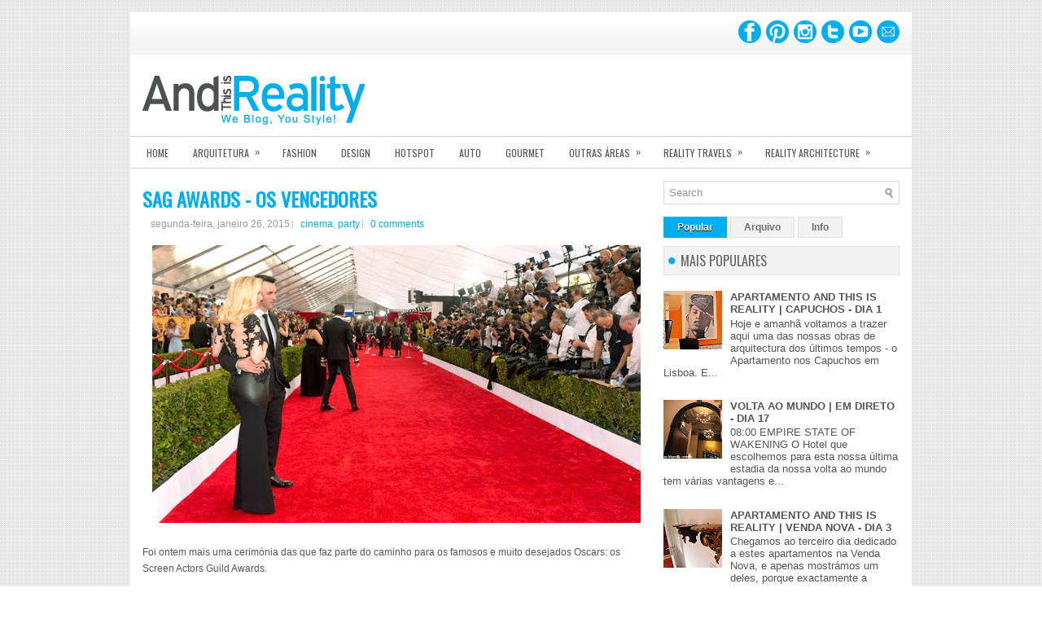

--- FILE ---
content_type: text/html; charset=UTF-8
request_url: http://www.andthisisreality.com/2015/01/sag-awards-os-vencedores.html
body_size: 38455
content:
<!DOCTYPE html>
<html dir='ltr' xmlns='http://www.w3.org/1999/xhtml' xmlns:b='http://www.google.com/2005/gml/b' xmlns:data='http://www.google.com/2005/gml/data' xmlns:expr='http://www.google.com/2005/gml/expr'>
<head>
<link href='https://www.blogger.com/static/v1/widgets/2944754296-widget_css_bundle.css' rel='stylesheet' type='text/css'/>
<meta content='26ab70f89e12a98e395ec3d4f1277df0' name='p:domain_verify'/>
<link href='http://fonts.googleapis.com/css?family=Oswald' rel='stylesheet' type='text/css'/>
<meta content='text/html; charset=UTF-8' http-equiv='Content-Type'/>
<meta content='blogger' name='generator'/>
<link href='http://www.andthisisreality.com/favicon.ico' rel='icon' type='image/x-icon'/>
<link href='http://www.andthisisreality.com/2015/01/sag-awards-os-vencedores.html' rel='canonical'/>
<link rel="alternate" type="application/atom+xml" title="... And This is Reality - Atom" href="http://www.andthisisreality.com/feeds/posts/default" />
<link rel="alternate" type="application/rss+xml" title="... And This is Reality - RSS" href="http://www.andthisisreality.com/feeds/posts/default?alt=rss" />
<link rel="service.post" type="application/atom+xml" title="... And This is Reality - Atom" href="https://www.blogger.com/feeds/3956552304616612069/posts/default" />

<link rel="alternate" type="application/atom+xml" title="... And This is Reality - Atom" href="http://www.andthisisreality.com/feeds/8271595229217041954/comments/default" />
<!--Can't find substitution for tag [blog.ieCssRetrofitLinks]-->
<link href='https://blogger.googleusercontent.com/img/b/R29vZ2xl/AVvXsEjaJfzv6_26gXMqYQvDoHEC24sw65Yu3lK-ao6NukgsXVi3ay4IOQj7gIuz3yFO55eZKrq1tXDuWS6KkX4YsxJ7VhfaIyovZjhI1WbaLIUkjid5XxgrPuvYjsn3jw4Ku0pCFNdmDyCAa6c/s1600/sagawards_2015_00.jpg' rel='image_src'/>
<meta content='http://www.andthisisreality.com/2015/01/sag-awards-os-vencedores.html' property='og:url'/>
<meta content='SAG AWARDS - OS VENCEDORES' property='og:title'/>
<meta content='    Foi ontem mais uma cerimónia das que faz parte do caminho para os famosos e muito desejados Oscars: os Screen Actors Guild Awards.   Est...' property='og:description'/>
<meta content='https://blogger.googleusercontent.com/img/b/R29vZ2xl/AVvXsEjaJfzv6_26gXMqYQvDoHEC24sw65Yu3lK-ao6NukgsXVi3ay4IOQj7gIuz3yFO55eZKrq1tXDuWS6KkX4YsxJ7VhfaIyovZjhI1WbaLIUkjid5XxgrPuvYjsn3jw4Ku0pCFNdmDyCAa6c/w1200-h630-p-k-no-nu/sagawards_2015_00.jpg' property='og:image'/>
<!-- Start www.bloggertipandtrick.net: Changing the Blogger Title Tag -->
<title>SAG AWARDS - OS VENCEDORES ~ ... And This is Reality</title>
<!-- End www.bloggertipandtrick.net: Changing the Blogger Title Tag -->
<link href='YOUR-FAVICON-URL' rel='shortcut icon' type='image/vnd.microsoft.icon'/>
<style id='page-skin-1' type='text/css'><!--
/*
-----------------------------------------------
Blogger Template Style
Name:   Instinct
Author: Lasantha Bandara
URL 1:  http://www.premiumbloggertemplates.com/
URL 2:  http://www.bloggertipandtrick.net/
Date:   December 2011
License:  This free Blogger template is licensed under the Creative Commons Attribution 3.0 License, which permits both personal and commercial use.
However, to satisfy the 'attribution' clause of the license, you are required to keep the footer links intact which provides due credit to its authors. For more specific details about the license, you may visit the URL below:
http://creativecommons.org/licenses/by/3.0/
----------------------------------------------- */
/* Variable definitions
====================
<Variable name="bgcolor" description="Page Background Color"
type="color" default="#fff">
<Variable name="textcolor" description="Text Color"
type="color" default="#333">
<Variable name="linkcolor" description="Link Color"
type="color" default="#58a">
<Variable name="pagetitlecolor" description="Blog Title Color"
type="color" default="#666">
<Variable name="descriptioncolor" description="Blog Description Color"
type="color" default="#999">
<Variable name="titlecolor" description="Post Title Color"
type="color" default="#c60">
<Variable name="bordercolor" description="Border Color"
type="color" default="#ccc">
<Variable name="sidebarcolor" description="Sidebar Title Color"
type="color" default="#999">
<Variable name="sidebartextcolor" description="Sidebar Text Color"
type="color" default="#666">
<Variable name="visitedlinkcolor" description="Visited Link Color"
type="color" default="#999">
<Variable name="bodyfont" description="Text Font"
type="font" default="normal normal 100% Georgia, Serif">
<Variable name="headerfont" description="Sidebar Title Font"
type="font"
default="normal normal 78% 'Trebuchet MS',Trebuchet,Arial,Verdana,Sans-serif">
<Variable name="pagetitlefont" description="Blog Title Font"
type="font"
default="normal normal 200% Georgia, Serif">
<Variable name="descriptionfont" description="Blog Description Font"
type="font"
default="normal normal 78% 'Trebuchet MS', Trebuchet, Arial, Verdana, Sans-serif">
<Variable name="postfooterfont" description="Post Footer Font"
type="font"
default="normal normal 78% 'Trebuchet MS', Trebuchet, Arial, Verdana, Sans-serif">
<Variable name="startSide" description="Side where text starts in blog language"
type="automatic" default="left">
<Variable name="endSide" description="Side where text ends in blog language"
type="automatic" default="right">
*/
/* Use this with templates/template-twocol.html */

--></style>
<script src='https://ajax.googleapis.com/ajax/libs/jquery/1.5.1/jquery.min.js' type='text/javascript'></script>
<script type='text/javascript'>
//<![CDATA[

(function($){
	/* hoverIntent by Brian Cherne */
	$.fn.hoverIntent = function(f,g) {
		// default configuration options
		var cfg = {
			sensitivity: 7,
			interval: 100,
			timeout: 0
		};
		// override configuration options with user supplied object
		cfg = $.extend(cfg, g ? { over: f, out: g } : f );

		// instantiate variables
		// cX, cY = current X and Y position of mouse, updated by mousemove event
		// pX, pY = previous X and Y position of mouse, set by mouseover and polling interval
		var cX, cY, pX, pY;

		// A private function for getting mouse position
		var track = function(ev) {
			cX = ev.pageX;
			cY = ev.pageY;
		};

		// A private function for comparing current and previous mouse position
		var compare = function(ev,ob) {
			ob.hoverIntent_t = clearTimeout(ob.hoverIntent_t);
			// compare mouse positions to see if they've crossed the threshold
			if ( ( Math.abs(pX-cX) + Math.abs(pY-cY) ) < cfg.sensitivity ) {
				$(ob).unbind("mousemove",track);
				// set hoverIntent state to true (so mouseOut can be called)
				ob.hoverIntent_s = 1;
				return cfg.over.apply(ob,[ev]);
			} else {
				// set previous coordinates for next time
				pX = cX; pY = cY;
				// use self-calling timeout, guarantees intervals are spaced out properly (avoids JavaScript timer bugs)
				ob.hoverIntent_t = setTimeout( function(){compare(ev, ob);} , cfg.interval );
			}
		};

		// A private function for delaying the mouseOut function
		var delay = function(ev,ob) {
			ob.hoverIntent_t = clearTimeout(ob.hoverIntent_t);
			ob.hoverIntent_s = 0;
			return cfg.out.apply(ob,[ev]);
		};

		// A private function for handling mouse 'hovering'
		var handleHover = function(e) {
			// next three lines copied from jQuery.hover, ignore children onMouseOver/onMouseOut
			var p = (e.type == "mouseover" ? e.fromElement : e.toElement) || e.relatedTarget;
			while ( p && p != this ) { try { p = p.parentNode; } catch(e) { p = this; } }
			if ( p == this ) { return false; }

			// copy objects to be passed into t (required for event object to be passed in IE)
			var ev = jQuery.extend({},e);
			var ob = this;

			// cancel hoverIntent timer if it exists
			if (ob.hoverIntent_t) { ob.hoverIntent_t = clearTimeout(ob.hoverIntent_t); }

			// else e.type == "onmouseover"
			if (e.type == "mouseover") {
				// set "previous" X and Y position based on initial entry point
				pX = ev.pageX; pY = ev.pageY;
				// update "current" X and Y position based on mousemove
				$(ob).bind("mousemove",track);
				// start polling interval (self-calling timeout) to compare mouse coordinates over time
				if (ob.hoverIntent_s != 1) { ob.hoverIntent_t = setTimeout( function(){compare(ev,ob);} , cfg.interval );}

			// else e.type == "onmouseout"
			} else {
				// unbind expensive mousemove event
				$(ob).unbind("mousemove",track);
				// if hoverIntent state is true, then call the mouseOut function after the specified delay
				if (ob.hoverIntent_s == 1) { ob.hoverIntent_t = setTimeout( function(){delay(ev,ob);} , cfg.timeout );}
			}
		};

		// bind the function to the two event listeners
		return this.mouseover(handleHover).mouseout(handleHover);
	};
	
})(jQuery);

//]]>
</script>
<script type='text/javascript'>
//<![CDATA[

/*
 * Superfish v1.4.8 - jQuery menu widget
 * Copyright (c) 2008 Joel Birch
 *
 * Dual licensed under the MIT and GPL licenses:
 * 	http://www.opensource.org/licenses/mit-license.php
 * 	http://www.gnu.org/licenses/gpl.html
 *
 * CHANGELOG: http://users.tpg.com.au/j_birch/plugins/superfish/changelog.txt
 */

;(function($){
	$.fn.superfish = function(op){

		var sf = $.fn.superfish,
			c = sf.c,
			$arrow = $(['<span class="',c.arrowClass,'"> &#187;</span>'].join('')),
			over = function(){
				var $$ = $(this), menu = getMenu($$);
				clearTimeout(menu.sfTimer);
				$$.showSuperfishUl().siblings().hideSuperfishUl();
			},
			out = function(){
				var $$ = $(this), menu = getMenu($$), o = sf.op;
				clearTimeout(menu.sfTimer);
				menu.sfTimer=setTimeout(function(){
					o.retainPath=($.inArray($$[0],o.$path)>-1);
					$$.hideSuperfishUl();
					if (o.$path.length && $$.parents(['li.',o.hoverClass].join('')).length<1){over.call(o.$path);}
				},o.delay);	
			},
			getMenu = function($menu){
				var menu = $menu.parents(['ul.',c.menuClass,':first'].join(''))[0];
				sf.op = sf.o[menu.serial];
				return menu;
			},
			addArrow = function($a){ $a.addClass(c.anchorClass).append($arrow.clone()); };
			
		return this.each(function() {
			var s = this.serial = sf.o.length;
			var o = $.extend({},sf.defaults,op);
			o.$path = $('li.'+o.pathClass,this).slice(0,o.pathLevels).each(function(){
				$(this).addClass([o.hoverClass,c.bcClass].join(' '))
					.filter('li:has(ul)').removeClass(o.pathClass);
			});
			sf.o[s] = sf.op = o;
			
			$('li:has(ul)',this)[($.fn.hoverIntent && !o.disableHI) ? 'hoverIntent' : 'hover'](over,out).each(function() {
				if (o.autoArrows) addArrow( $('>a:first-child',this) );
			})
			.not('.'+c.bcClass)
				.hideSuperfishUl();
			
			var $a = $('a',this);
			$a.each(function(i){
				var $li = $a.eq(i).parents('li');
				$a.eq(i).focus(function(){over.call($li);}).blur(function(){out.call($li);});
			});
			o.onInit.call(this);
			
		}).each(function() {
			var menuClasses = [c.menuClass];
			if (sf.op.dropShadows  && !($.browser.msie && $.browser.version < 7)) menuClasses.push(c.shadowClass);
			$(this).addClass(menuClasses.join(' '));
		});
	};

	var sf = $.fn.superfish;
	sf.o = [];
	sf.op = {};
	sf.IE7fix = function(){
		var o = sf.op;
		if ($.browser.msie && $.browser.version > 6 && o.dropShadows && o.animation.opacity!=undefined)
			this.toggleClass(sf.c.shadowClass+'-off');
		};
	sf.c = {
		bcClass     : 'sf-breadcrumb',
		menuClass   : 'sf-js-enabled',
		anchorClass : 'sf-with-ul',
		arrowClass  : 'sf-sub-indicator',
		shadowClass : 'sf-shadow'
	};
	sf.defaults = {
		hoverClass	: 'sfHover',
		pathClass	: 'overideThisToUse',
		pathLevels	: 1,
		delay		: 800,
		animation	: {opacity:'show'},
		speed		: 'normal',
		autoArrows	: true,
		dropShadows : true,
		disableHI	: false,		// true disables hoverIntent detection
		onInit		: function(){}, // callback functions
		onBeforeShow: function(){},
		onShow		: function(){},
		onHide		: function(){}
	};
	$.fn.extend({
		hideSuperfishUl : function(){
			var o = sf.op,
				not = (o.retainPath===true) ? o.$path : '';
			o.retainPath = false;
			var $ul = $(['li.',o.hoverClass].join(''),this).add(this).not(not).removeClass(o.hoverClass)
					.find('>ul').hide().css('visibility','hidden');
			o.onHide.call($ul);
			return this;
		},
		showSuperfishUl : function(){
			var o = sf.op,
				sh = sf.c.shadowClass+'-off',
				$ul = this.addClass(o.hoverClass)
					.find('>ul:hidden').css('visibility','visible');
			sf.IE7fix.call($ul);
			o.onBeforeShow.call($ul);
			$ul.animate(o.animation,o.speed,function(){ sf.IE7fix.call($ul); o.onShow.call($ul); });
			return this;
		}
	});

})(jQuery);



//]]>
</script>
<script type='text/javascript'>
//<![CDATA[

/*
 * jQuery Cycle Plugin (with Transition Definitions)
 * Examples and documentation at: http://jquery.malsup.com/cycle/
 * Copyright (c) 2007-2010 M. Alsup
 * Version: 2.88 (08-JUN-2010)
 * Dual licensed under the MIT and GPL licenses.
 * http://jquery.malsup.com/license.html
 * Requires: jQuery v1.2.6 or later
 */
(function($){var ver="2.88";if($.support==undefined){$.support={opacity:!($.browser.msie)};}function debug(s){if($.fn.cycle.debug){log(s);}}function log(){if(window.console&&window.console.log){window.console.log("[cycle] "+Array.prototype.join.call(arguments," "));}}$.fn.cycle=function(options,arg2){var o={s:this.selector,c:this.context};if(this.length===0&&options!="stop"){if(!$.isReady&&o.s){log("DOM not ready, queuing slideshow");$(function(){$(o.s,o.c).cycle(options,arg2);});return this;}log("terminating; zero elements found by selector"+($.isReady?"":" (DOM not ready)"));return this;}return this.each(function(){var opts=handleArguments(this,options,arg2);if(opts===false){return;}opts.updateActivePagerLink=opts.updateActivePagerLink||$.fn.cycle.updateActivePagerLink;if(this.cycleTimeout){clearTimeout(this.cycleTimeout);}this.cycleTimeout=this.cyclePause=0;var $cont=$(this);var $slides=opts.slideExpr?$(opts.slideExpr,this):$cont.children();var els=$slides.get();if(els.length<2){log("terminating; too few slides: "+els.length);return;}var opts2=buildOptions($cont,$slides,els,opts,o);if(opts2===false){return;}var startTime=opts2.continuous?10:getTimeout(els[opts2.currSlide],els[opts2.nextSlide],opts2,!opts2.rev);if(startTime){startTime+=(opts2.delay||0);if(startTime<10){startTime=10;}debug("first timeout: "+startTime);this.cycleTimeout=setTimeout(function(){go(els,opts2,0,(!opts2.rev&&!opts.backwards));},startTime);}});};function handleArguments(cont,options,arg2){if(cont.cycleStop==undefined){cont.cycleStop=0;}if(options===undefined||options===null){options={};}if(options.constructor==String){switch(options){case"destroy":case"stop":var opts=$(cont).data("cycle.opts");if(!opts){return false;}cont.cycleStop++;if(cont.cycleTimeout){clearTimeout(cont.cycleTimeout);}cont.cycleTimeout=0;$(cont).removeData("cycle.opts");if(options=="destroy"){destroy(opts);}return false;case"toggle":cont.cyclePause=(cont.cyclePause===1)?0:1;checkInstantResume(cont.cyclePause,arg2,cont);return false;case"pause":cont.cyclePause=1;return false;case"resume":cont.cyclePause=0;checkInstantResume(false,arg2,cont);return false;case"prev":case"next":var opts=$(cont).data("cycle.opts");if(!opts){log('options not found, "prev/next" ignored');return false;}$.fn.cycle[options](opts);return false;default:options={fx:options};}return options;}else{if(options.constructor==Number){var num=options;options=$(cont).data("cycle.opts");if(!options){log("options not found, can not advance slide");return false;}if(num<0||num>=options.elements.length){log("invalid slide index: "+num);return false;}options.nextSlide=num;if(cont.cycleTimeout){clearTimeout(cont.cycleTimeout);cont.cycleTimeout=0;}if(typeof arg2=="string"){options.oneTimeFx=arg2;}go(options.elements,options,1,num>=options.currSlide);return false;}}return options;function checkInstantResume(isPaused,arg2,cont){if(!isPaused&&arg2===true){var options=$(cont).data("cycle.opts");if(!options){log("options not found, can not resume");return false;}if(cont.cycleTimeout){clearTimeout(cont.cycleTimeout);cont.cycleTimeout=0;}go(options.elements,options,1,(!opts.rev&&!opts.backwards));}}}function removeFilter(el,opts){if(!$.support.opacity&&opts.cleartype&&el.style.filter){try{el.style.removeAttribute("filter");}catch(smother){}}}function destroy(opts){if(opts.next){$(opts.next).unbind(opts.prevNextEvent);}if(opts.prev){$(opts.prev).unbind(opts.prevNextEvent);}if(opts.pager||opts.pagerAnchorBuilder){$.each(opts.pagerAnchors||[],function(){this.unbind().remove();});}opts.pagerAnchors=null;if(opts.destroy){opts.destroy(opts);}}function buildOptions($cont,$slides,els,options,o){var opts=$.extend({},$.fn.cycle.defaults,options||{},$.metadata?$cont.metadata():$.meta?$cont.data():{});if(opts.autostop){opts.countdown=opts.autostopCount||els.length;}var cont=$cont[0];$cont.data("cycle.opts",opts);opts.$cont=$cont;opts.stopCount=cont.cycleStop;opts.elements=els;opts.before=opts.before?[opts.before]:[];opts.after=opts.after?[opts.after]:[];opts.after.unshift(function(){opts.busy=0;});if(!$.support.opacity&&opts.cleartype){opts.after.push(function(){removeFilter(this,opts);});}if(opts.continuous){opts.after.push(function(){go(els,opts,0,(!opts.rev&&!opts.backwards));});}saveOriginalOpts(opts);if(!$.support.opacity&&opts.cleartype&&!opts.cleartypeNoBg){clearTypeFix($slides);}if($cont.css("position")=="static"){$cont.css("position","relative");}if(opts.width){$cont.width(opts.width);}if(opts.height&&opts.height!="auto"){$cont.height(opts.height);}if(opts.startingSlide){opts.startingSlide=parseInt(opts.startingSlide);}else{if(opts.backwards){opts.startingSlide=els.length-1;}}if(opts.random){opts.randomMap=[];for(var i=0;i<els.length;i++){opts.randomMap.push(i);}opts.randomMap.sort(function(a,b){return Math.random()-0.5;});opts.randomIndex=1;opts.startingSlide=opts.randomMap[1];}else{if(opts.startingSlide>=els.length){opts.startingSlide=0;}}opts.currSlide=opts.startingSlide||0;var first=opts.startingSlide;$slides.css({position:"absolute",top:0,left:0}).hide().each(function(i){var z;if(opts.backwards){z=first?i<=first?els.length+(i-first):first-i:els.length-i;}else{z=first?i>=first?els.length-(i-first):first-i:els.length-i;}$(this).css("z-index",z);});$(els[first]).css("opacity",1).show();removeFilter(els[first],opts);if(opts.fit&&opts.width){$slides.width(opts.width);}if(opts.fit&&opts.height&&opts.height!="auto"){$slides.height(opts.height);}var reshape=opts.containerResize&&!$cont.innerHeight();if(reshape){var maxw=0,maxh=0;for(var j=0;j<els.length;j++){var $e=$(els[j]),e=$e[0],w=$e.outerWidth(),h=$e.outerHeight();if(!w){w=e.offsetWidth||e.width||$e.attr("width");}if(!h){h=e.offsetHeight||e.height||$e.attr("height");}maxw=w>maxw?w:maxw;maxh=h>maxh?h:maxh;}if(maxw>0&&maxh>0){$cont.css({width:maxw+"px",height:maxh+"px"});}}if(opts.pause){$cont.hover(function(){this.cyclePause++;},function(){this.cyclePause--;});}if(supportMultiTransitions(opts)===false){return false;}var requeue=false;options.requeueAttempts=options.requeueAttempts||0;$slides.each(function(){var $el=$(this);this.cycleH=(opts.fit&&opts.height)?opts.height:($el.height()||this.offsetHeight||this.height||$el.attr("height")||0);this.cycleW=(opts.fit&&opts.width)?opts.width:($el.width()||this.offsetWidth||this.width||$el.attr("width")||0);if($el.is("img")){var loadingIE=($.browser.msie&&this.cycleW==28&&this.cycleH==30&&!this.complete);var loadingFF=($.browser.mozilla&&this.cycleW==34&&this.cycleH==19&&!this.complete);var loadingOp=($.browser.opera&&((this.cycleW==42&&this.cycleH==19)||(this.cycleW==37&&this.cycleH==17))&&!this.complete);var loadingOther=(this.cycleH==0&&this.cycleW==0&&!this.complete);if(loadingIE||loadingFF||loadingOp||loadingOther){if(o.s&&opts.requeueOnImageNotLoaded&&++options.requeueAttempts<100){log(options.requeueAttempts," - img slide not loaded, requeuing slideshow: ",this.src,this.cycleW,this.cycleH);setTimeout(function(){$(o.s,o.c).cycle(options);},opts.requeueTimeout);requeue=true;return false;}else{log("could not determine size of image: "+this.src,this.cycleW,this.cycleH);}}}return true;});if(requeue){return false;}opts.cssBefore=opts.cssBefore||{};opts.animIn=opts.animIn||{};opts.animOut=opts.animOut||{};$slides.not(":eq("+first+")").css(opts.cssBefore);if(opts.cssFirst){$($slides[first]).css(opts.cssFirst);}if(opts.timeout){opts.timeout=parseInt(opts.timeout);if(opts.speed.constructor==String){opts.speed=$.fx.speeds[opts.speed]||parseInt(opts.speed);}if(!opts.sync){opts.speed=opts.speed/2;}var buffer=opts.fx=="shuffle"?500:250;while((opts.timeout-opts.speed)<buffer){opts.timeout+=opts.speed;}}if(opts.easing){opts.easeIn=opts.easeOut=opts.easing;}if(!opts.speedIn){opts.speedIn=opts.speed;}if(!opts.speedOut){opts.speedOut=opts.speed;}opts.slideCount=els.length;opts.currSlide=opts.lastSlide=first;if(opts.random){if(++opts.randomIndex==els.length){opts.randomIndex=0;}opts.nextSlide=opts.randomMap[opts.randomIndex];}else{if(opts.backwards){opts.nextSlide=opts.startingSlide==0?(els.length-1):opts.startingSlide-1;}else{opts.nextSlide=opts.startingSlide>=(els.length-1)?0:opts.startingSlide+1;}}if(!opts.multiFx){var init=$.fn.cycle.transitions[opts.fx];if($.isFunction(init)){init($cont,$slides,opts);}else{if(opts.fx!="custom"&&!opts.multiFx){log("unknown transition: "+opts.fx,"; slideshow terminating");return false;}}}var e0=$slides[first];if(opts.before.length){opts.before[0].apply(e0,[e0,e0,opts,true]);}if(opts.after.length>1){opts.after[1].apply(e0,[e0,e0,opts,true]);}if(opts.next){$(opts.next).bind(opts.prevNextEvent,function(){return advance(opts,opts.rev?-1:1);});}if(opts.prev){$(opts.prev).bind(opts.prevNextEvent,function(){return advance(opts,opts.rev?1:-1);});}if(opts.pager||opts.pagerAnchorBuilder){buildPager(els,opts);}exposeAddSlide(opts,els);return opts;}function saveOriginalOpts(opts){opts.original={before:[],after:[]};opts.original.cssBefore=$.extend({},opts.cssBefore);opts.original.cssAfter=$.extend({},opts.cssAfter);opts.original.animIn=$.extend({},opts.animIn);opts.original.animOut=$.extend({},opts.animOut);$.each(opts.before,function(){opts.original.before.push(this);});$.each(opts.after,function(){opts.original.after.push(this);});}function supportMultiTransitions(opts){var i,tx,txs=$.fn.cycle.transitions;if(opts.fx.indexOf(",")>0){opts.multiFx=true;opts.fxs=opts.fx.replace(/\s*/g,"").split(",");for(i=0;i<opts.fxs.length;i++){var fx=opts.fxs[i];tx=txs[fx];if(!tx||!txs.hasOwnProperty(fx)||!$.isFunction(tx)){log("discarding unknown transition: ",fx);opts.fxs.splice(i,1);i--;}}if(!opts.fxs.length){log("No valid transitions named; slideshow terminating.");return false;}}else{if(opts.fx=="all"){opts.multiFx=true;opts.fxs=[];for(p in txs){tx=txs[p];if(txs.hasOwnProperty(p)&&$.isFunction(tx)){opts.fxs.push(p);}}}}if(opts.multiFx&&opts.randomizeEffects){var r1=Math.floor(Math.random()*20)+30;for(i=0;i<r1;i++){var r2=Math.floor(Math.random()*opts.fxs.length);opts.fxs.push(opts.fxs.splice(r2,1)[0]);}debug("randomized fx sequence: ",opts.fxs);}return true;}function exposeAddSlide(opts,els){opts.addSlide=function(newSlide,prepend){var $s=$(newSlide),s=$s[0];if(!opts.autostopCount){opts.countdown++;}els[prepend?"unshift":"push"](s);if(opts.els){opts.els[prepend?"unshift":"push"](s);}opts.slideCount=els.length;$s.css("position","absolute");$s[prepend?"prependTo":"appendTo"](opts.$cont);if(prepend){opts.currSlide++;opts.nextSlide++;}if(!$.support.opacity&&opts.cleartype&&!opts.cleartypeNoBg){clearTypeFix($s);}if(opts.fit&&opts.width){$s.width(opts.width);}if(opts.fit&&opts.height&&opts.height!="auto"){$slides.height(opts.height);}s.cycleH=(opts.fit&&opts.height)?opts.height:$s.height();s.cycleW=(opts.fit&&opts.width)?opts.width:$s.width();$s.css(opts.cssBefore);if(opts.pager||opts.pagerAnchorBuilder){$.fn.cycle.createPagerAnchor(els.length-1,s,$(opts.pager),els,opts);}if($.isFunction(opts.onAddSlide)){opts.onAddSlide($s);}else{$s.hide();}};}$.fn.cycle.resetState=function(opts,fx){fx=fx||opts.fx;opts.before=[];opts.after=[];opts.cssBefore=$.extend({},opts.original.cssBefore);opts.cssAfter=$.extend({},opts.original.cssAfter);opts.animIn=$.extend({},opts.original.animIn);opts.animOut=$.extend({},opts.original.animOut);opts.fxFn=null;$.each(opts.original.before,function(){opts.before.push(this);});$.each(opts.original.after,function(){opts.after.push(this);});var init=$.fn.cycle.transitions[fx];if($.isFunction(init)){init(opts.$cont,$(opts.elements),opts);}};function go(els,opts,manual,fwd){if(manual&&opts.busy&&opts.manualTrump){debug("manualTrump in go(), stopping active transition");$(els).stop(true,true);opts.busy=false;}if(opts.busy){debug("transition active, ignoring new tx request");return;}var p=opts.$cont[0],curr=els[opts.currSlide],next=els[opts.nextSlide];if(p.cycleStop!=opts.stopCount||p.cycleTimeout===0&&!manual){return;}if(!manual&&!p.cyclePause&&!opts.bounce&&((opts.autostop&&(--opts.countdown<=0))||(opts.nowrap&&!opts.random&&opts.nextSlide<opts.currSlide))){if(opts.end){opts.end(opts);}return;}var changed=false;if((manual||!p.cyclePause)&&(opts.nextSlide!=opts.currSlide)){changed=true;var fx=opts.fx;curr.cycleH=curr.cycleH||$(curr).height();curr.cycleW=curr.cycleW||$(curr).width();next.cycleH=next.cycleH||$(next).height();next.cycleW=next.cycleW||$(next).width();if(opts.multiFx){if(opts.lastFx==undefined||++opts.lastFx>=opts.fxs.length){opts.lastFx=0;}fx=opts.fxs[opts.lastFx];opts.currFx=fx;}if(opts.oneTimeFx){fx=opts.oneTimeFx;opts.oneTimeFx=null;}$.fn.cycle.resetState(opts,fx);if(opts.before.length){$.each(opts.before,function(i,o){if(p.cycleStop!=opts.stopCount){return;}o.apply(next,[curr,next,opts,fwd]);});}var after=function(){$.each(opts.after,function(i,o){if(p.cycleStop!=opts.stopCount){return;}o.apply(next,[curr,next,opts,fwd]);});};debug("tx firing; currSlide: "+opts.currSlide+"; nextSlide: "+opts.nextSlide);opts.busy=1;if(opts.fxFn){opts.fxFn(curr,next,opts,after,fwd,manual&&opts.fastOnEvent);}else{if($.isFunction($.fn.cycle[opts.fx])){$.fn.cycle[opts.fx](curr,next,opts,after,fwd,manual&&opts.fastOnEvent);}else{$.fn.cycle.custom(curr,next,opts,after,fwd,manual&&opts.fastOnEvent);}}}if(changed||opts.nextSlide==opts.currSlide){opts.lastSlide=opts.currSlide;if(opts.random){opts.currSlide=opts.nextSlide;if(++opts.randomIndex==els.length){opts.randomIndex=0;}opts.nextSlide=opts.randomMap[opts.randomIndex];if(opts.nextSlide==opts.currSlide){opts.nextSlide=(opts.currSlide==opts.slideCount-1)?0:opts.currSlide+1;}}else{if(opts.backwards){var roll=(opts.nextSlide-1)<0;if(roll&&opts.bounce){opts.backwards=!opts.backwards;opts.nextSlide=1;opts.currSlide=0;}else{opts.nextSlide=roll?(els.length-1):opts.nextSlide-1;opts.currSlide=roll?0:opts.nextSlide+1;}}else{var roll=(opts.nextSlide+1)==els.length;if(roll&&opts.bounce){opts.backwards=!opts.backwards;opts.nextSlide=els.length-2;opts.currSlide=els.length-1;}else{opts.nextSlide=roll?0:opts.nextSlide+1;opts.currSlide=roll?els.length-1:opts.nextSlide-1;}}}}if(changed&&opts.pager){opts.updateActivePagerLink(opts.pager,opts.currSlide,opts.activePagerClass);}var ms=0;if(opts.timeout&&!opts.continuous){ms=getTimeout(els[opts.currSlide],els[opts.nextSlide],opts,fwd);}else{if(opts.continuous&&p.cyclePause){ms=10;}}if(ms>0){p.cycleTimeout=setTimeout(function(){go(els,opts,0,(!opts.rev&&!opts.backwards));},ms);}}$.fn.cycle.updateActivePagerLink=function(pager,currSlide,clsName){$(pager).each(function(){$(this).children().removeClass(clsName).eq(currSlide).addClass(clsName);});};function getTimeout(curr,next,opts,fwd){if(opts.timeoutFn){var t=opts.timeoutFn.call(curr,curr,next,opts,fwd);while((t-opts.speed)<250){t+=opts.speed;}debug("calculated timeout: "+t+"; speed: "+opts.speed);if(t!==false){return t;}}return opts.timeout;}$.fn.cycle.next=function(opts){advance(opts,opts.rev?-1:1);};$.fn.cycle.prev=function(opts){advance(opts,opts.rev?1:-1);};function advance(opts,val){var els=opts.elements;var p=opts.$cont[0],timeout=p.cycleTimeout;if(timeout){clearTimeout(timeout);p.cycleTimeout=0;}if(opts.random&&val<0){opts.randomIndex--;if(--opts.randomIndex==-2){opts.randomIndex=els.length-2;}else{if(opts.randomIndex==-1){opts.randomIndex=els.length-1;}}opts.nextSlide=opts.randomMap[opts.randomIndex];}else{if(opts.random){opts.nextSlide=opts.randomMap[opts.randomIndex];}else{opts.nextSlide=opts.currSlide+val;if(opts.nextSlide<0){if(opts.nowrap){return false;}opts.nextSlide=els.length-1;}else{if(opts.nextSlide>=els.length){if(opts.nowrap){return false;}opts.nextSlide=0;}}}}var cb=opts.onPrevNextEvent||opts.prevNextClick;if($.isFunction(cb)){cb(val>0,opts.nextSlide,els[opts.nextSlide]);}go(els,opts,1,val>=0);return false;}function buildPager(els,opts){var $p=$(opts.pager);$.each(els,function(i,o){$.fn.cycle.createPagerAnchor(i,o,$p,els,opts);});opts.updateActivePagerLink(opts.pager,opts.startingSlide,opts.activePagerClass);}$.fn.cycle.createPagerAnchor=function(i,el,$p,els,opts){var a;if($.isFunction(opts.pagerAnchorBuilder)){a=opts.pagerAnchorBuilder(i,el);debug("pagerAnchorBuilder("+i+", el) returned: "+a);}else{a='<a href="#">'+(i+1)+"</a>";}if(!a){return;}var $a=$(a);if($a.parents("body").length===0){var arr=[];if($p.length>1){$p.each(function(){var $clone=$a.clone(true);$(this).append($clone);arr.push($clone[0]);});$a=$(arr);}else{$a.appendTo($p);}}opts.pagerAnchors=opts.pagerAnchors||[];opts.pagerAnchors.push($a);$a.bind(opts.pagerEvent,function(e){e.preventDefault();opts.nextSlide=i;var p=opts.$cont[0],timeout=p.cycleTimeout;if(timeout){clearTimeout(timeout);p.cycleTimeout=0;}var cb=opts.onPagerEvent||opts.pagerClick;if($.isFunction(cb)){cb(opts.nextSlide,els[opts.nextSlide]);}go(els,opts,1,opts.currSlide<i);});if(!/^click/.test(opts.pagerEvent)&&!opts.allowPagerClickBubble){$a.bind("click.cycle",function(){return false;});}if(opts.pauseOnPagerHover){$a.hover(function(){opts.$cont[0].cyclePause++;},function(){opts.$cont[0].cyclePause--;});}};$.fn.cycle.hopsFromLast=function(opts,fwd){var hops,l=opts.lastSlide,c=opts.currSlide;if(fwd){hops=c>l?c-l:opts.slideCount-l;}else{hops=c<l?l-c:l+opts.slideCount-c;}return hops;};function clearTypeFix($slides){debug("applying clearType background-color hack");function hex(s){s=parseInt(s).toString(16);return s.length<2?"0"+s:s;}function getBg(e){for(;e&&e.nodeName.toLowerCase()!="html";e=e.parentNode){var v=$.css(e,"background-color");if(v.indexOf("rgb")>=0){var rgb=v.match(/\d+/g);return"#"+hex(rgb[0])+hex(rgb[1])+hex(rgb[2]);}if(v&&v!="transparent"){return v;}}return"#ffffff";}$slides.each(function(){$(this).css("background-color",getBg(this));});}$.fn.cycle.commonReset=function(curr,next,opts,w,h,rev){$(opts.elements).not(curr).hide();opts.cssBefore.opacity=1;opts.cssBefore.display="block";if(w!==false&&next.cycleW>0){opts.cssBefore.width=next.cycleW;}if(h!==false&&next.cycleH>0){opts.cssBefore.height=next.cycleH;}opts.cssAfter=opts.cssAfter||{};opts.cssAfter.display="none";$(curr).css("zIndex",opts.slideCount+(rev===true?1:0));$(next).css("zIndex",opts.slideCount+(rev===true?0:1));};$.fn.cycle.custom=function(curr,next,opts,cb,fwd,speedOverride){var $l=$(curr),$n=$(next);var speedIn=opts.speedIn,speedOut=opts.speedOut,easeIn=opts.easeIn,easeOut=opts.easeOut;$n.css(opts.cssBefore);if(speedOverride){if(typeof speedOverride=="number"){speedIn=speedOut=speedOverride;}else{speedIn=speedOut=1;}easeIn=easeOut=null;}var fn=function(){$n.animate(opts.animIn,speedIn,easeIn,cb);};$l.animate(opts.animOut,speedOut,easeOut,function(){if(opts.cssAfter){$l.css(opts.cssAfter);}if(!opts.sync){fn();}});if(opts.sync){fn();}};$.fn.cycle.transitions={fade:function($cont,$slides,opts){$slides.not(":eq("+opts.currSlide+")").css("opacity",0);opts.before.push(function(curr,next,opts){$.fn.cycle.commonReset(curr,next,opts);opts.cssBefore.opacity=0;});opts.animIn={opacity:1};opts.animOut={opacity:0};opts.cssBefore={top:0,left:0};}};$.fn.cycle.ver=function(){return ver;};$.fn.cycle.defaults={fx:"fade",timeout:4000,timeoutFn:null,continuous:0,speed:1000,speedIn:null,speedOut:null,next:null,prev:null,onPrevNextEvent:null,prevNextEvent:"click.cycle",pager:null,onPagerEvent:null,pagerEvent:"click.cycle",allowPagerClickBubble:false,pagerAnchorBuilder:null,before:null,after:null,end:null,easing:null,easeIn:null,easeOut:null,shuffle:null,animIn:null,animOut:null,cssBefore:null,cssAfter:null,fxFn:null,height:"auto",startingSlide:0,sync:1,random:0,fit:0,containerResize:1,pause:0,pauseOnPagerHover:0,autostop:0,autostopCount:0,delay:0,slideExpr:null,cleartype:!$.support.opacity,cleartypeNoBg:false,nowrap:0,fastOnEvent:0,randomizeEffects:1,rev:0,manualTrump:true,requeueOnImageNotLoaded:true,requeueTimeout:250,activePagerClass:"activeSlide",updateActivePagerLink:null,backwards:false};})(jQuery);
/*
 * jQuery Cycle Plugin Transition Definitions
 * This script is a plugin for the jQuery Cycle Plugin
 * Examples and documentation at: http://malsup.com/jquery/cycle/
 * Copyright (c) 2007-2010 M. Alsup
 * Version:	 2.72
 * Dual licensed under the MIT and GPL licenses:
 * http://www.opensource.org/licenses/mit-license.php
 * http://www.gnu.org/licenses/gpl.html
 */
(function($){$.fn.cycle.transitions.none=function($cont,$slides,opts){opts.fxFn=function(curr,next,opts,after){$(next).show();$(curr).hide();after();};};$.fn.cycle.transitions.scrollUp=function($cont,$slides,opts){$cont.css("overflow","hidden");opts.before.push($.fn.cycle.commonReset);var h=$cont.height();opts.cssBefore={top:h,left:0};opts.cssFirst={top:0};opts.animIn={top:0};opts.animOut={top:-h};};$.fn.cycle.transitions.scrollDown=function($cont,$slides,opts){$cont.css("overflow","hidden");opts.before.push($.fn.cycle.commonReset);var h=$cont.height();opts.cssFirst={top:0};opts.cssBefore={top:-h,left:0};opts.animIn={top:0};opts.animOut={top:h};};$.fn.cycle.transitions.scrollLeft=function($cont,$slides,opts){$cont.css("overflow","hidden");opts.before.push($.fn.cycle.commonReset);var w=$cont.width();opts.cssFirst={left:0};opts.cssBefore={left:w,top:0};opts.animIn={left:0};opts.animOut={left:0-w};};$.fn.cycle.transitions.scrollRight=function($cont,$slides,opts){$cont.css("overflow","hidden");opts.before.push($.fn.cycle.commonReset);var w=$cont.width();opts.cssFirst={left:0};opts.cssBefore={left:-w,top:0};opts.animIn={left:0};opts.animOut={left:w};};$.fn.cycle.transitions.scrollHorz=function($cont,$slides,opts){$cont.css("overflow","hidden").width();opts.before.push(function(curr,next,opts,fwd){$.fn.cycle.commonReset(curr,next,opts);opts.cssBefore.left=fwd?(next.cycleW-1):(1-next.cycleW);opts.animOut.left=fwd?-curr.cycleW:curr.cycleW;});opts.cssFirst={left:0};opts.cssBefore={top:0};opts.animIn={left:0};opts.animOut={top:0};};$.fn.cycle.transitions.scrollVert=function($cont,$slides,opts){$cont.css("overflow","hidden");opts.before.push(function(curr,next,opts,fwd){$.fn.cycle.commonReset(curr,next,opts);opts.cssBefore.top=fwd?(1-next.cycleH):(next.cycleH-1);opts.animOut.top=fwd?curr.cycleH:-curr.cycleH;});opts.cssFirst={top:0};opts.cssBefore={left:0};opts.animIn={top:0};opts.animOut={left:0};};$.fn.cycle.transitions.slideX=function($cont,$slides,opts){opts.before.push(function(curr,next,opts){$(opts.elements).not(curr).hide();$.fn.cycle.commonReset(curr,next,opts,false,true);opts.animIn.width=next.cycleW;});opts.cssBefore={left:0,top:0,width:0};opts.animIn={width:"show"};opts.animOut={width:0};};$.fn.cycle.transitions.slideY=function($cont,$slides,opts){opts.before.push(function(curr,next,opts){$(opts.elements).not(curr).hide();$.fn.cycle.commonReset(curr,next,opts,true,false);opts.animIn.height=next.cycleH;});opts.cssBefore={left:0,top:0,height:0};opts.animIn={height:"show"};opts.animOut={height:0};};$.fn.cycle.transitions.shuffle=function($cont,$slides,opts){var i,w=$cont.css("overflow","visible").width();$slides.css({left:0,top:0});opts.before.push(function(curr,next,opts){$.fn.cycle.commonReset(curr,next,opts,true,true,true);});if(!opts.speedAdjusted){opts.speed=opts.speed/2;opts.speedAdjusted=true;}opts.random=0;opts.shuffle=opts.shuffle||{left:-w,top:15};opts.els=[];for(i=0;i<$slides.length;i++){opts.els.push($slides[i]);}for(i=0;i<opts.currSlide;i++){opts.els.push(opts.els.shift());}opts.fxFn=function(curr,next,opts,cb,fwd){var $el=fwd?$(curr):$(next);$(next).css(opts.cssBefore);var count=opts.slideCount;$el.animate(opts.shuffle,opts.speedIn,opts.easeIn,function(){var hops=$.fn.cycle.hopsFromLast(opts,fwd);for(var k=0;k<hops;k++){fwd?opts.els.push(opts.els.shift()):opts.els.unshift(opts.els.pop());}if(fwd){for(var i=0,len=opts.els.length;i<len;i++){$(opts.els[i]).css("z-index",len-i+count);}}else{var z=$(curr).css("z-index");$el.css("z-index",parseInt(z)+1+count);}$el.animate({left:0,top:0},opts.speedOut,opts.easeOut,function(){$(fwd?this:curr).hide();if(cb){cb();}});});};opts.cssBefore={display:"block",opacity:1,top:0,left:0};};$.fn.cycle.transitions.turnUp=function($cont,$slides,opts){opts.before.push(function(curr,next,opts){$.fn.cycle.commonReset(curr,next,opts,true,false);opts.cssBefore.top=next.cycleH;opts.animIn.height=next.cycleH;});opts.cssFirst={top:0};opts.cssBefore={left:0,height:0};opts.animIn={top:0};opts.animOut={height:0};};$.fn.cycle.transitions.turnDown=function($cont,$slides,opts){opts.before.push(function(curr,next,opts){$.fn.cycle.commonReset(curr,next,opts,true,false);opts.animIn.height=next.cycleH;opts.animOut.top=curr.cycleH;});opts.cssFirst={top:0};opts.cssBefore={left:0,top:0,height:0};opts.animOut={height:0};};$.fn.cycle.transitions.turnLeft=function($cont,$slides,opts){opts.before.push(function(curr,next,opts){$.fn.cycle.commonReset(curr,next,opts,false,true);opts.cssBefore.left=next.cycleW;opts.animIn.width=next.cycleW;});opts.cssBefore={top:0,width:0};opts.animIn={left:0};opts.animOut={width:0};};$.fn.cycle.transitions.turnRight=function($cont,$slides,opts){opts.before.push(function(curr,next,opts){$.fn.cycle.commonReset(curr,next,opts,false,true);opts.animIn.width=next.cycleW;opts.animOut.left=curr.cycleW;});opts.cssBefore={top:0,left:0,width:0};opts.animIn={left:0};opts.animOut={width:0};};$.fn.cycle.transitions.zoom=function($cont,$slides,opts){opts.before.push(function(curr,next,opts){$.fn.cycle.commonReset(curr,next,opts,false,false,true);opts.cssBefore.top=next.cycleH/2;opts.cssBefore.left=next.cycleW/2;opts.animIn={top:0,left:0,width:next.cycleW,height:next.cycleH};opts.animOut={width:0,height:0,top:curr.cycleH/2,left:curr.cycleW/2};});opts.cssFirst={top:0,left:0};opts.cssBefore={width:0,height:0};};$.fn.cycle.transitions.fadeZoom=function($cont,$slides,opts){opts.before.push(function(curr,next,opts){$.fn.cycle.commonReset(curr,next,opts,false,false);opts.cssBefore.left=next.cycleW/2;opts.cssBefore.top=next.cycleH/2;opts.animIn={top:0,left:0,width:next.cycleW,height:next.cycleH};});opts.cssBefore={width:0,height:0};opts.animOut={opacity:0};};$.fn.cycle.transitions.blindX=function($cont,$slides,opts){var w=$cont.css("overflow","hidden").width();opts.before.push(function(curr,next,opts){$.fn.cycle.commonReset(curr,next,opts);opts.animIn.width=next.cycleW;opts.animOut.left=curr.cycleW;});opts.cssBefore={left:w,top:0};opts.animIn={left:0};opts.animOut={left:w};};$.fn.cycle.transitions.blindY=function($cont,$slides,opts){var h=$cont.css("overflow","hidden").height();opts.before.push(function(curr,next,opts){$.fn.cycle.commonReset(curr,next,opts);opts.animIn.height=next.cycleH;opts.animOut.top=curr.cycleH;});opts.cssBefore={top:h,left:0};opts.animIn={top:0};opts.animOut={top:h};};$.fn.cycle.transitions.blindZ=function($cont,$slides,opts){var h=$cont.css("overflow","hidden").height();var w=$cont.width();opts.before.push(function(curr,next,opts){$.fn.cycle.commonReset(curr,next,opts);opts.animIn.height=next.cycleH;opts.animOut.top=curr.cycleH;});opts.cssBefore={top:h,left:w};opts.animIn={top:0,left:0};opts.animOut={top:h,left:w};};$.fn.cycle.transitions.growX=function($cont,$slides,opts){opts.before.push(function(curr,next,opts){$.fn.cycle.commonReset(curr,next,opts,false,true);opts.cssBefore.left=this.cycleW/2;opts.animIn={left:0,width:this.cycleW};opts.animOut={left:0};});opts.cssBefore={width:0,top:0};};$.fn.cycle.transitions.growY=function($cont,$slides,opts){opts.before.push(function(curr,next,opts){$.fn.cycle.commonReset(curr,next,opts,true,false);opts.cssBefore.top=this.cycleH/2;opts.animIn={top:0,height:this.cycleH};opts.animOut={top:0};});opts.cssBefore={height:0,left:0};};$.fn.cycle.transitions.curtainX=function($cont,$slides,opts){opts.before.push(function(curr,next,opts){$.fn.cycle.commonReset(curr,next,opts,false,true,true);opts.cssBefore.left=next.cycleW/2;opts.animIn={left:0,width:this.cycleW};opts.animOut={left:curr.cycleW/2,width:0};});opts.cssBefore={top:0,width:0};};$.fn.cycle.transitions.curtainY=function($cont,$slides,opts){opts.before.push(function(curr,next,opts){$.fn.cycle.commonReset(curr,next,opts,true,false,true);opts.cssBefore.top=next.cycleH/2;opts.animIn={top:0,height:next.cycleH};opts.animOut={top:curr.cycleH/2,height:0};});opts.cssBefore={left:0,height:0};};$.fn.cycle.transitions.cover=function($cont,$slides,opts){var d=opts.direction||"left";var w=$cont.css("overflow","hidden").width();var h=$cont.height();opts.before.push(function(curr,next,opts){$.fn.cycle.commonReset(curr,next,opts);if(d=="right"){opts.cssBefore.left=-w;}else{if(d=="up"){opts.cssBefore.top=h;}else{if(d=="down"){opts.cssBefore.top=-h;}else{opts.cssBefore.left=w;}}}});opts.animIn={left:0,top:0};opts.animOut={opacity:1};opts.cssBefore={top:0,left:0};};$.fn.cycle.transitions.uncover=function($cont,$slides,opts){var d=opts.direction||"left";var w=$cont.css("overflow","hidden").width();var h=$cont.height();opts.before.push(function(curr,next,opts){$.fn.cycle.commonReset(curr,next,opts,true,true,true);if(d=="right"){opts.animOut.left=w;}else{if(d=="up"){opts.animOut.top=-h;}else{if(d=="down"){opts.animOut.top=h;}else{opts.animOut.left=-w;}}}});opts.animIn={left:0,top:0};opts.animOut={opacity:1};opts.cssBefore={top:0,left:0};};$.fn.cycle.transitions.toss=function($cont,$slides,opts){var w=$cont.css("overflow","visible").width();var h=$cont.height();opts.before.push(function(curr,next,opts){$.fn.cycle.commonReset(curr,next,opts,true,true,true);if(!opts.animOut.left&&!opts.animOut.top){opts.animOut={left:w*2,top:-h/2,opacity:0};}else{opts.animOut.opacity=0;}});opts.cssBefore={left:0,top:0};opts.animIn={left:0};};$.fn.cycle.transitions.wipe=function($cont,$slides,opts){var w=$cont.css("overflow","hidden").width();var h=$cont.height();opts.cssBefore=opts.cssBefore||{};var clip;if(opts.clip){if(/l2r/.test(opts.clip)){clip="rect(0px 0px "+h+"px 0px)";}else{if(/r2l/.test(opts.clip)){clip="rect(0px "+w+"px "+h+"px "+w+"px)";}else{if(/t2b/.test(opts.clip)){clip="rect(0px "+w+"px 0px 0px)";}else{if(/b2t/.test(opts.clip)){clip="rect("+h+"px "+w+"px "+h+"px 0px)";}else{if(/zoom/.test(opts.clip)){var top=parseInt(h/2);var left=parseInt(w/2);clip="rect("+top+"px "+left+"px "+top+"px "+left+"px)";}}}}}}opts.cssBefore.clip=opts.cssBefore.clip||clip||"rect(0px 0px 0px 0px)";var d=opts.cssBefore.clip.match(/(\d+)/g);var t=parseInt(d[0]),r=parseInt(d[1]),b=parseInt(d[2]),l=parseInt(d[3]);opts.before.push(function(curr,next,opts){if(curr==next){return;}var $curr=$(curr),$next=$(next);$.fn.cycle.commonReset(curr,next,opts,true,true,false);opts.cssAfter.display="block";var step=1,count=parseInt((opts.speedIn/13))-1;(function f(){var tt=t?t-parseInt(step*(t/count)):0;var ll=l?l-parseInt(step*(l/count)):0;var bb=b<h?b+parseInt(step*((h-b)/count||1)):h;var rr=r<w?r+parseInt(step*((w-r)/count||1)):w;$next.css({clip:"rect("+tt+"px "+rr+"px "+bb+"px "+ll+"px)"});(step++<=count)?setTimeout(f,13):$curr.css("display","none");})();});opts.cssBefore={display:"block",opacity:1,top:0,left:0};opts.animIn={left:0};opts.animOut={left:0};};})(jQuery);

//]]>
</script>
<script type='text/javascript'>
/* <![CDATA[ */
jQuery.noConflict();
jQuery(function(){ 
	jQuery('ul.menu-primary').superfish({ 
	animation: {opacity:'show'},
autoArrows:  true,
                dropShadows: false, 
                speed: 200,
                delay: 800
                });
            });

jQuery(function(){ 
	jQuery('ul.menu-secondary').superfish({ 
	animation: {opacity:'show'},
autoArrows:  true,
                dropShadows: false, 
                speed: 200,
                delay: 800
                });
            });

jQuery(document).ready(function() {
	jQuery('.fp-slides').cycle({
		fx: 'scrollHorz',
		timeout: 4000,
		delay: 0,
		speed: 400,
		next: '.fp-next',
		prev: '.fp-prev',
		pager: '.fp-pager',
		continuous: 0,
		sync: 1,
		pause: 1,
		pauseOnPagerHover: 1,
		cleartype: true,
		cleartypeNoBg: true
	});
 });

/* ]]> */

</script>
<script type='text/javascript'>
//<![CDATA[

function showrecentcomments(json){for(var i=0;i<a_rc;i++){var b_rc=json.feed.entry[i];var c_rc;if(i==json.feed.entry.length)break;for(var k=0;k<b_rc.link.length;k++){if(b_rc.link[k].rel=='alternate'){c_rc=b_rc.link[k].href;break;}}c_rc=c_rc.replace("#","#comment-");var d_rc=c_rc.split("#");d_rc=d_rc[0];var e_rc=d_rc.split("/");e_rc=e_rc[5];e_rc=e_rc.split(".html");e_rc=e_rc[0];var f_rc=e_rc.replace(/-/g," ");f_rc=f_rc.link(d_rc);var g_rc=b_rc.published.$t;var h_rc=g_rc.substring(0,4);var i_rc=g_rc.substring(5,7);var j_rc=g_rc.substring(8,10);var k_rc=new Array();k_rc[1]="Jan";k_rc[2]="Feb";k_rc[3]="Mar";k_rc[4]="Apr";k_rc[5]="May";k_rc[6]="Jun";k_rc[7]="Jul";k_rc[8]="Aug";k_rc[9]="Sep";k_rc[10]="Oct";k_rc[11]="Nov";k_rc[12]="Dec";if("content" in b_rc){var l_rc=b_rc.content.$t;}else if("summary" in b_rc){var l_rc=b_rc.summary.$t;}else var l_rc="";var re=/<\S[^>]*>/g;l_rc=l_rc.replace(re,"");if(m_rc==true)document.write('On '+k_rc[parseInt(i_rc,10)]+' '+j_rc+' ');document.write('<a href="'+c_rc+'">'+b_rc.author[0].name.$t+'</a> commented');if(n_rc==true)document.write(' on '+f_rc);document.write(': ');if(l_rc.length<o_rc){document.write('<i>&#8220;');document.write(l_rc);document.write('&#8221;</i><br/><br/>');}else{document.write('<i>&#8220;');l_rc=l_rc.substring(0,o_rc);var p_rc=l_rc.lastIndexOf(" ");l_rc=l_rc.substring(0,p_rc);document.write(l_rc+'&hellip;&#8221;</i>');document.write('<br/><br/>');}}}

function rp(json){document.write('<ul>');for(var i=0;i<numposts;i++){document.write('<li>');var entry=json.feed.entry[i];var posttitle=entry.title.$t;var posturl;if(i==json.feed.entry.length)break;for(var k=0;k<entry.link.length;k++){if(entry.link[k].rel=='alternate'){posturl=entry.link[k].href;break}}posttitle=posttitle.link(posturl);var readmorelink="(more)";readmorelink=readmorelink.link(posturl);var postdate=entry.published.$t;var cdyear=postdate.substring(0,4);var cdmonth=postdate.substring(5,7);var cdday=postdate.substring(8,10);var monthnames=new Array();monthnames[1]="Jan";monthnames[2]="Feb";monthnames[3]="Mar";monthnames[4]="Apr";monthnames[5]="May";monthnames[6]="Jun";monthnames[7]="Jul";monthnames[8]="Aug";monthnames[9]="Sep";monthnames[10]="Oct";monthnames[11]="Nov";monthnames[12]="Dec";if("content"in entry){var postcontent=entry.content.$t}else if("summary"in entry){var postcontent=entry.summary.$t}else var postcontent="";var re=/<\S[^>]*>/g;postcontent=postcontent.replace(re,"");document.write(posttitle);if(showpostdate==true)document.write(' - '+monthnames[parseInt(cdmonth,10)]+' '+cdday);if(showpostsummary==true){if(postcontent.length<numchars){document.write(postcontent)}else{postcontent=postcontent.substring(0,numchars);var quoteEnd=postcontent.lastIndexOf(" ");postcontent=postcontent.substring(0,quoteEnd);document.write(postcontent+'...'+readmorelink)}}document.write('</li>')}document.write('</ul>')}

//]]>
</script>
<script type='text/javascript'>
summary_noimg = 550;
summary_img = 450;
img_thumb_height = 150;
img_thumb_width = 200; 
</script>
<script type='text/javascript'>
//<![CDATA[

function removeHtmlTag(strx,chop){ 
	if(strx.indexOf("<")!=-1)
	{
		var s = strx.split("<"); 
		for(var i=0;i<s.length;i++){ 
			if(s[i].indexOf(">")!=-1){ 
				s[i] = s[i].substring(s[i].indexOf(">")+1,s[i].length); 
			} 
		} 
		strx =  s.join(""); 
	}
	chop = (chop < strx.length-1) ? chop : strx.length-2; 
	while(strx.charAt(chop-1)!=' ' && strx.indexOf(' ',chop)!=-1) chop++; 
	strx = strx.substring(0,chop-1); 
	return strx+'...'; 
}

function createSummaryAndThumb(pID){
	var div = document.getElementById(pID);
	var imgtag = "";
	var img = div.getElementsByTagName("img");
	var summ = summary_noimg;
	if(img.length>=1) {	
		imgtag = '<span style="float:left; padding:0px 10px 5px 0px;"><img src="'+img[0].src+'" width="'+img_thumb_width+'px" height="'+img_thumb_height+'px"/></span>';
		summ = summary_img;
	}
	
	var summary = imgtag + '<div>' + removeHtmlTag(div.innerHTML,summ) + '</div>';
	div.innerHTML = summary;
}

//]]>
</script>
<style type='text/css'>
body{background: url(https://blogger.googleusercontent.com/img/b/R29vZ2xl/AVvXsEhtPArS0li1Y4BUkB6l3MhqKkZcqyGSPN1_yfkg9hTS1c2VvyMbChpqhfqFiMoSPn0kF2R0Yc2mIwTUY-QFNuv_2iVqHSXvwbb3PbXVw8QBG1wvdZSKreaqoowB3wOQrHr0ilIYIC5BSLrR/s0/background.png);color:#555555;font-family: Arial, Helvetica, Sans-serif;font-size: 13px;margin:0px;padding:15px 0px 0px 0px;}
a:link,a:visited{color:#00aeef;text-decoration:none;outline:none;}
a:hover{color:#00aeef;text-decoration:underline;outline:none;}
a img{border-width:0}
#body-wrapper{margin:0px;padding:0px;}
.clearfix:after{content:"\0020";display:block;height:0;clear:both;visibility:hidden;overflow:hidden}
#container,#header,#main,#main-fullwidth,#footer,.clearfix{display:block}
.clear{clear:both}
h1,h2,h3,h4,h5,h6{margin-bottom:16px;font-weight:normal;line-height:1}
h1{font-size:40px}
h2{font-size:30px}
h3{font-size:20px}
h4{font-size:16px}
h5{font-size:14px}
h6{font-size:12px}
h1 img,h2 img,h3 img,h4 img,h5 img,h6 img{margin:0}
table{margin-bottom:20px;width:100%}
th{font-weight:bold}
thead th{background:#c3d9ff}
th,td,caption{padding:4px 10px 4px 5px}
tr.even td{background:#e5ecf9}
tfoot{font-style:italic}
caption{background:#eee}
li ul,li ol{margin:0}
ul,ol{margin:0 20px 20px 0;padding-left:40px}
ul{list-style-type:disc}
ol{list-style-type:decimal}
dl{margin:0 0 20px 0}
dl dt{font-weight:bold}
dd{margin-left:20px}
blockquote{margin:20px;color:#666;font-style:italic}
pre{margin:20px 0;white-space:pre}
pre,code,tt{font:13px 'andale mono','lucida console',monospace;line-height:18px}
#search {overflow:hidden;}
/* Header-----------------------------------------------*/
#header-wrapper{width:960px;margin:0 auto 0;height:60px;padding:20px 0px 20px 0px;background:#fff;overflow:hidden;}
#header-inner{background-position:center;margin-left:auto;margin-right:auto}
#header{margin:0;border:0 solid $bordercolor;color:$pagetitlecolor;float:left;width:47%;overflow:hidden;}
#header h1{color:#131418;text-shadow:0px 1px 0px #fff;margin:0 5px 0;padding:0px 0px 0px 15px;font-family:'Oswald', Arial, Helvetica, Sans-serif;font-weight:bold;font-size:32px;line-height:32px;}
#header .description{padding-left:20px;color:#131418;text-shadow:0px 1px 0px #fff;line-height:14px;font-size:14px;padding-top:0px;margin-top:5px;font-family:'Oswald', Arial, Helvetica, Sans-serif;}
#header h1 a,#header h1 a:visited{color:#131418;text-decoration:none}
#header h2{padding-left:5px;color:#131418;font:14px Arial,Helvetica,Sans-serif}
#header2{float:right;width:51%;margin-right:0px;padding-right:0px;overflow:hidden;}
#header2 .widget{padding:0px 15px 0px 0px;float:right}
#top-social-profiles{padding:10px 15px 0 0;height:32px;text-align:right}
#top-social-profiles img{margin:0 0 0 6px !important}
#top-social-profiles img:hover{opacity:0.8}
#top-social-profiles .widget-container{background:none;padding:0;border:0}
.social-profiles-widget img{margin:0 4px 0 0}
.social-profiles-widget img:hover{opacity:0.8}
/* Outer-Wrapper----------------------------------------------- */
#outer-wrapper{width:960px;margin:0px auto 0px;padding:0px;text-align:left;font:$bodyfont;background:url(https://blogger.googleusercontent.com/img/b/R29vZ2xl/AVvXsEg2kym29cMVjsUEO7UcboHoQlUdnVRy1ksNSphYRNvBMLWtf66ZtpOSe7ZF4jAWfEd76-USzy_s89_qrvJL9py0k2L4gHIsC3eWBt8RgJs6a6GklOMfyhe-71MdZOsDC7nDPVT4Xj__F4aP/s0/container-bg.png) left top repeat-x;}
#content-wrapper{background:#fff;padding:15px;}
#main-wrapper{width:615px;float:left;margin:0px;padding:0px;word-wrap:break-word;overflow:hidden;text-shadow:0px 1px 0px #fff;}
#rsidebar-wrapper{width:290px;float:right;margin:0px;padding:0px 0px 0px 15px;word-wrap:break-word;overflow:hidden;text-shadow:0px 1px 0px #fff;}
.menus,.menus *{margin:0;padding:0;list-style:none;list-style-type:none;line-height:1.0}
.menus ul{position:absolute;top:-999em;width:100%}
.menus ul li{width:100%}
.menus li:hover{visibility:inherit}
.menus li{float:left;position:relative}
.menus a{display:block;position:relative}
.menus li:hover ul,.menus li.sfHover ul{left:0;top:100%;z-index:99}
.menus li:hover li ul,.menus li.sfHover li ul{top:-999em}
.menus li li:hover ul,.menus li li.sfHover ul{left:100%;top:0}
.menus li li:hover li ul,.menus li li.sfHover li ul{top:-999em}
.menus li li li:hover ul,.menus li li li.sfHover ul{left:100%;top:0}
.sf-shadow ul{padding:0 8px 9px 0;-moz-border-radius-bottomleft:17px;-moz-border-radius-topright:17px;-webkit-border-top-right-radius:17px;-webkit-border-bottom-left-radius:17px}
.menus .sf-shadow ul.sf-shadow-off{background:transparent}
.menu-primary-container{float:left;padding:0;position:relative;height:52px;z-index:400}
.menu-primary{}
.menu-primary ul{min-width:160px}
.menu-primary li a{color:#555;text-shadow:0px 1px 0px #fff;padding:19px 15px 19px 15px;line-height:11px !important;text-decoration:none;text-transform:uppercase;font:normal 11px 'Oswald',sans-serif;border-bottom:3px solid #F1F1F1}
.menu-primary li a:hover,.menu-primary li a:active,.menu-primary li a:focus,.menu-primary li:hover > a,.menu-primary li.current-cat > a,.menu-primary li.current_page_item > a,.menu-primary li.current-menu-item > a{color:#6d6e71;text-shadow:0px 1px 0px #fff;outline:0;border-bottom:3px solid #00aeef}
.menu-primary li li a{color:#fff;text-shadow:0px 1px 0px #000;text-transform:none;background:#00aeef;padding:10px 15px;margin:0;border:0;font-weight:normal}
.menu-primary li li a:hover,.menu-primary li li a:active,.menu-primary li li a:focus,.menu-primary li li:hover > a,.menu-primary li li.current-cat > a,.menu-primary li li.current_page_item > a,.menu-primary li li.current-menu-item > a{color:#fff;text-shadow:0px 1px 0px #000;background:#D30A10;outline:0;border-bottom:0;text-decoration:none}
.menu-primary a.sf-with-ul{padding-right:20px;min-width:1px}
.menu-primary .sf-sub-indicator{position:absolute;display:block;overflow:hidden;right:0;top:0;padding:18px 10px 0 0}
.menu-primary li li .sf-sub-indicator{padding:9px 10px 0 0}
.wrap-menu-primary .sf-shadow ul{background:url('https://blogger.googleusercontent.com/img/b/R29vZ2xl/AVvXsEgcl3drgeVAhh27agKHYb8HosSb6ow5UAO0-sMbmKHfdUPFcYapdTyPeqRrZjACLc599Y5_ZJnawsrXXjf82zz7pljcACWE55qxI4g1wOOD0AUB6RQAlpAyFYo-ad9lZSZnDUuegvDu27Xo/s0/menu-primary-shadow.png') no-repeat bottom right}
.menu-secondary-container{position:relative;height:40px;z-index:300;background:url(https://blogger.googleusercontent.com/img/b/R29vZ2xl/AVvXsEjDEA416doF0si0TOG9WdGumt7uMARJqoel4IhGml2pVK8Ab_qiFZ6d7ry9wUv-Z9CnM6TkL2TmD0caTmoUYeU01bjzGGxMC1G572qhP3JCZhqhTNnBfP1gZHb-CsnHfW-079OcEkTN4W7i/s0/menu-secondary-bg.png) left top repeat-x;padding-left:5px}
.menu-secondary{}
.menu-secondary ul{min-width:160px}
.menu-secondary li a{color:#555;padding:12px 15px 11px 15px;text-decoration:none;font:12px 'Oswald',sans-serif;text-transform:uppercase}
.menu-secondary li a:hover,.menu-secondary li a:active,.menu-secondary li a:focus,.menu-secondary li:hover > a,.menu-secondary li.current-cat > a,.menu-secondary li.current_page_item > a,.menu-secondary li.current-menu-item > a{color:#fff;background:url(https://blogger.googleusercontent.com/img/b/R29vZ2xl/AVvXsEgNw2nBuvm1jHX3E8wSp0FWHsZYsrnIIwnnbFEp9k0ONbzl0mpIbdsQi8hF7WeZfniKvkYQBaoBvl5jg5RPHIO9X-9r1XgZk6uPn4cuGSd5ouf3i733M7S7-vCgRDdJN0AJdWIihXCAVAE/s1600/menu-secondary-bg_corrigido.png) left -140px repeat-x;outline:0}
.menu-secondary li li a{color:#fff;background:#c5c9ca;padding:10px 15px;text-transform:none;margin:0;font-weight:normal}
.menu-secondary li li a:hover,.menu-secondary li li a:active,.menu-secondary li li a:focus,.menu-secondary li li:hover > a,.menu-secondary li li.current-cat > a,.menu-secondary li li.current_page_item > a,.menu-secondary li li.current-menu-item > a{color:#fff;background:#00aeef;outline:0}
.menu-secondary a.sf-with-ul{padding-right:26px;min-width:1px}
.menu-secondary .sf-sub-indicator{position:absolute;display:block;overflow:hidden;right:0;top:0;padding:13px 13px 0 0}
.menu-secondary li li .sf-sub-indicator{padding:9px 13px 0 0}
.wrap-menu-secondary .sf-shadow ul{background:url('https://blogger.googleusercontent.com/img/b/R29vZ2xl/AVvXsEirVaTiKzq_XqL-nn4dTnGKJnKOw0Y4vIkLv5V8Y48oaJyeGdZu0idd-2VlRzGM5kdR_r184U9zexGJko-N8acujP4xcIwsklAxutVKMB4Adm27U4kjB3vO-dfSCyi1-rcj9uAs2cttfU4u/s0/menu-secondary-shadow.png') no-repeat bottom right}
/* Headings----------------------------------------------- */
h2{}
/* Posts-----------------------------------------------*/
h2.date-header{margin:1.5em 0 .5em;display:none;}
.wrapfullpost{}
.post{margin-bottom:15px;border-bottom:1px dashed #eee;}
.post-title{color:#333333;margin:0 0 10px 0;padding:0;font-family:'Oswald', Arial, Times New Roman Times, Serif;font-size:24px;line-height:24px;font-weight:bold;}
.post-title a,.post-title a:visited,.post-title strong{display:block;text-decoration:none;color:#00aeef;text-decoration:none;}
.post-title strong,.post-title a:hover{color:#c5c9ca;text-decoration:none;}
.post-body{margin:0px;padding:0px 10px 0px 0px;font-family:Arial, Helvetica, Sans-serif;font-size:12px;line-height: 20px;}
.post-footer{margin:5px 0;}
.comment-link{margin-$startSide:.6em}
.post-body img{padding:6px;border:1px solid #eee;background:#ffffff;}
.postmeta-primary{color:#999;font-size:12px;line-height:18px;padding:0 0 5px 10px}
.postmeta-secondary{color:#999;font-size:12px;line-height:18px;padding:0 0 10px 0}
.postmeta-primary span,.postmeta-secondary span{background:url(https://blogger.googleusercontent.com/img/b/R29vZ2xl/AVvXsEgwgBOZJg7XN9jjWb2z2pkMoLPRUUlxEv65aHmmCmwQh-jXaTHMFvBwu-4G7kVM-FD8OZzwyYLnbQdPMIZDqDcHUl2Ce2DRX1W30l20mLO89g20xqsiGdlXfDK0i8iXo5Mc6b6pMEuNrJBy/s0/meta-separator.png) left center no-repeat;padding:3px 0 3px 10px}
.postmeta-primary span:first-child,.postmeta-secondary span:first-child{background:none;padding-left:0}
.readmore{margin-bottom:5px;float:right}
.readmore a{color:#6D6D6D;text-shadow:0px 1px 0px #fff;background:#F2F2F2;border:1px solid #E0E0E0;padding:8px 14px;display:inline-block;font-size:12px;line-height:12px;text-decoration:none;text-transform:uppercase}
.readmore a:hover{color:#FFF;text-shadow:0px 1px 0px #000;background:#00aeef;border:1px solid #00aeef;text-decoration:none}
.fp-slider{margin:0 0 15px 0;width:930px;height:332px;overflow:hidden}
.fp-slides-container{}
.fp-slides,.fp-thumbnail,.fp-prev-next,.fp-nav{width:930px}
.fp-slides,.fp-thumbnail{height:300px;overflow:hidden;position:relative}
.fp-title{color:#fff;font:bold 18px Arial,Helvetica,Sans-serif;padding:0 0 2px 0;margin:0}
.fp-title a,.fp-title a:hover{color:#fff;text-decoration:none}
.fp-content{position:absolute;bottom:0;left:0;right:0;background:#111;opacity:0.7;filter:alpha(opacity = 70);padding:10px 15px;overflow:hidden}
.fp-content p{color:#fff;padding:0;margin:0;line-height:18px}
.fp-more,.fp-more:hover{color:#fff;font-weight:bold}
.fp-nav{height:12px;text-align:center;padding:10px 0;background:#333}
.fp-pager a{background-image:url(https://blogger.googleusercontent.com/img/b/R29vZ2xl/AVvXsEjBw4e6xMwfTEzvNP5Pao8UPX0c7ZBfQSW1adYIo01rFWmVSCUcFoTcEszAuCYOwpcUIUvuPcofpuwrDeYmP5DlDNiIGf7s9ZqsmUlLmFXnFCP-jBKMSVwj-MXtbaEh5SE9x5nJEXMv6U8/s1600/featured-pager_corrigido.png);cursor:pointer;margin:0 8px 0 0;padding:0;display:inline-block;width:12px;height:12px;overflow:hidden;text-indent:-999px;background-position:0 0;float:none;line-height:1;opacity:0.7;filter:alpha(opacity = 70)}
.fp-pager a:hover,.fp-pager a.activeSlide{text-decoration:none;background-position:0 -112px;opacity:1.0;filter:alpha(opacity = 100)}
.fp-prev-next-wrap{position:relative;z-index:200}
.fp-prev-next{position:absolute;bottom:130px;left:0;right:0;height:37px}
.fp-prev{float:left;margin-left:14px;width:37px;height:37px;background:url(https://blogger.googleusercontent.com/img/b/R29vZ2xl/AVvXsEjKTeoKV29dnWJdZLBQPpdaIY3LrfZfNuIUQlbRSf2oQ1QeDnXuivjIzybkr7wOl-UvmPwBBLkWyPyzn9eNcPpwzLmJJ95PI3TLue6_1QOwYDVdO_pcOHjH5v7aa9K0a7LfyxqW3M9RCC0/s1600/seta_esquerda_+blog.png) left top no-repeat;opacity:0.6;filter:alpha(opacity = 60);margin-top:-170px}
.fp-prev:hover{opacity:0.8;filter:alpha(opacity = 80)}
.fp-next{float:right;width:36px;height:37px;margin-right:14px;background:url(https://blogger.googleusercontent.com/img/b/R29vZ2xl/AVvXsEgN-0Kp6OGgWDnll7w5eubW_EHnt3rnLPmN5fESUbyaAXDK-WKUvlbGYWPxHnEIGXNQLcbcc_0feiGeG7pas_NDDgT-kU_d1fjYMw-Ai4x5_WqRiuknlpIOvIUQnwirrqwnuovlRNXWahU/s1600/seta_direita_+blog.png) right top no-repeat;opacity:0.6;filter:alpha(opacity = 60);margin-top:-170px}
.fp-next:hover{opacity:0.8;filter:alpha(opacity = 80)}
/* Sidebar Content----------------------------------------------- */
.sidebar{margin:0 0 10px 0;font-size:13px;color:#555555;}
.sidebar a{text-decoration:none;color:#555555;}
.sidebar a:hover{text-decoration:none;color:#00aeef;}
.sidebar h2{background:#F2F2F2 url(https://blogger.googleusercontent.com/img/b/R29vZ2xl/AVvXsEjU-0xh_wh3bt7hWGysRYZGoUMXbEXLSsPyeleWRUlWojwstlZuWp_WVDz6gHUksIlqFEHRLO-H7LcPplFl3DN89X_ingTrwv2U4fIVub53hqgXygI4HULEMlAB_Pd-a3g97RfBzdXr_C0/s1600/widgettitle-list_corrigido_azul.png) 4px center no-repeat;margin:0 0 10px 0;padding:9px 0 9px 20px;border:1px solid #E0E0E0;color:#666;font-size:16px;line-height:16px;font-family:'Oswald',sans-serif;text-decoration:none;text-transform:uppercase;}
.sidebar ul{list-style-type:none;list-style:none;margin:0px;padding:0px;}
.sidebar ul li{padding:0 0 9px 12px;margin:0 0 8px 0;background:url(https://blogger.googleusercontent.com/img/b/R29vZ2xl/AVvXsEh4fP7cuDf7mAiY15o4EB6s4Un2s1ckzQBnmOVUHyG4KdofAtnDStXbUs7gY5-arRbDz992R9-Z2xzYTKF5LaQxfbk6BC1PIBxYZmZoUN-6ZV_H8Qrrk-aZmTCTKGCzxgGsLVNIPDRH88IK/s0/widget-list.png) left 3px no-repeat;}
.sidebar .widget{margin:0 0 15px 0;padding:0;color:#555555;font-size:13px;}
.main .widget{margin:0 0 5px;padding:0 0 2px}
.main .Blog{border-bottom-width:0}
/* FOOTER ----------------------------------------------- */
#footer{width:960px;margin:0px 0px 15px 0px;text-shadow:0px 1px 0px #fff;}
#copyrights{color:#434141;background:#FFF;text-align:center;padding:25px 0}
#copyrights a{color:#434141}
#copyrights a:hover{color:#434141;text-decoration:none}
#credits{color:#434141;font-size:11px;text-align:center;padding-top:15px}
#credits a{color:#434141;text-decoration:none}
#credits a:hover{text-decoration:none;color:#434141}
#footer-widgets{width:960px;background:#F6F6F6;padding:20px 0 0 0;border-top:1px solid #DBDBDB;border-top:1px solid #DBDBDB}
.footer-widget-box{width:225px;float:left;margin-left:12px}
.footer-widget-box-last{}
#footer-widgets .widget-container{color:#555;text-shadow:0px 1px 0px #fff;}
#footer-widgets .widget-container a{color:#555;text-decoration:none}
#footer-widgets .widget-container a:hover{color:#00aeef;text-decoration:underline}
#footer-widgets h2{color:#333333;font-family:'Oswald',sans-serif;font-size:16px;line-height:16px;text-decoration:none;text-transform:uppercase;background:url("https://blogger.googleusercontent.com/img/b/R29vZ2xl/AVvXsEjU-0xh_wh3bt7hWGysRYZGoUMXbEXLSsPyeleWRUlWojwstlZuWp_WVDz6gHUksIlqFEHRLO-H7LcPplFl3DN89X_ingTrwv2U4fIVub53hqgXygI4HULEMlAB_Pd-a3g97RfBzdXr_C0/s1600/widgettitle-list_corrigido_azul.png") no-repeat scroll 4px center #F2F2F2;border:1px solid #E0E0E0;margin:0 0 10px;padding:9px 0 9px 20px;font-weight:normal;margin-bottom:16px;}
#footer-widgets .widget ul{list-style-type:none;list-style:none;margin:0px;padding:0px;}
#footer-widgets .widget ul li{background:url("https://blogger.googleusercontent.com/img/b/R29vZ2xl/AVvXsEh4fP7cuDf7mAiY15o4EB6s4Un2s1ckzQBnmOVUHyG4KdofAtnDStXbUs7gY5-arRbDz992R9-Z2xzYTKF5LaQxfbk6BC1PIBxYZmZoUN-6ZV_H8Qrrk-aZmTCTKGCzxgGsLVNIPDRH88IK/s0/widget-list.png") no-repeat scroll left 3px transparent;margin:0 0 8px;padding:0 0 9px 12px;}
.footersec {}
.footersec .widget{margin-bottom:20px;}
.footersec ul{}
.footersec ul li{}
/* Search ----------------------------------------------- */
#search{border:1px solid #D8D8D8;background:#fff url(https://blogger.googleusercontent.com/img/b/R29vZ2xl/AVvXsEjq8SUk0FoI9u0VhY0yO3NbV3V_O3mkzvbLXGlxOwlVpsqNar1ZVqsxsLRHrmOWS_I14aMLF7WYWcT68pPpc8En-M9Rlt23XHzncF2KbY-4ySz_zL5STmsJOKnxK_wY23IiT2RkkOtoRgYL/s0/search.png) 99% 50% no-repeat;text-align:left;padding:6px 24px 6px 6px}
#search #s{background:none;color:#979797;border:0;width:100%;padding:0;margin:0;outline:none}
#content-search{width:300px;padding:15px 0}
/* Comments----------------------------------------------- */
#comments{padding:10px;background-color:#fff;border:1px dashed #DADADA;}
#comments h4{font-size:16px;font-weight:bold;margin:1em 0;color:$sidebarcolor}
#comments-block3{padding:0;margin:0;float:left;overflow:hidden;position:relative;}
#comment-name-url{width:465px;float:left}
#comment-date{width:465px;float:left;margin-top:5px;font-size:10px;}
#comment-header{float:left;padding:5px 0 40px 10px;margin:5px 0px 15px 0px;position:relative;background-color:#fff;border:1px dashed #DADADA;}
.avatar-image-container{background:url(https://blogger.googleusercontent.com/img/b/R29vZ2xl/AVvXsEhifgUEYAFmcPbFutM0PGSJIzJBvA4GKPrUSNTTDUkC9-RsLHKNwqRIBHYOvL8uEALXwGI6pSpK5dmy3eC0f-rY_0hZJh0vr4D8dRRtEYIF-u1Jmf-giIgSOmaI6_yUcFzgvl4rpDPVrGRb/s0/comment-avatar.jpg);width:32px;height:32px;float:right;margin:5px 10px 5px 5px;border:1px solid #ddd;}
.avatar-image-container img{width:32px;height:32px;}
a.comments-autor-name{color:#000;font:normal bold 14px Arial,Tahoma,Verdana}
a.says{color:#000;font:normal 14px Arial,Tahoma,Verdana}
.says a:hover{text-decoration:none}
.deleted-comment{font-style:italic;color:gray}
#blog-pager-newer-link{float:$startSide}
#blog-pager-older-link{float:$endSide}
#blog-pager{text-align:center}
.feed-links{clear:both;line-height:2.5em}
/* Profile ----------------------------------------------- */
.profile-img{float:$startSide;margin-top:0;margin-$endSide:5px;margin-bottom:5px;margin-$startSide:0;padding:4px;border:1px solid $bordercolor}
.profile-data{margin:0;text-transform:uppercase;letter-spacing:.1em;font:$postfooterfont;color:$sidebarcolor;font-weight:bold;line-height:1.6em}
.profile-datablock{margin:.5em 0 .5em}
.profile-textblock{margin:0.5em 0;line-height:1.6em}
.avatar-image-container{background:url(https://blogger.googleusercontent.com/img/b/R29vZ2xl/AVvXsEhifgUEYAFmcPbFutM0PGSJIzJBvA4GKPrUSNTTDUkC9-RsLHKNwqRIBHYOvL8uEALXwGI6pSpK5dmy3eC0f-rY_0hZJh0vr4D8dRRtEYIF-u1Jmf-giIgSOmaI6_yUcFzgvl4rpDPVrGRb/s0/comment-avatar.jpg);width:32px;height:32px;float:right;margin:5px 10px 5px 5px;border:1px solid #ddd;}
.avatar-image-container img{width:32px;height:32px;}
.profile-link{font:$postfooterfont;text-transform:uppercase;letter-spacing:.1em}
#navbar-iframe{height:0;visibility:hidden;display:none;}
/* -- number page navigation -- */
#blog-pager {padding:6px;font-size:11px;}
#comment-form iframe{padding:5px;width:580px;height:275px;}
.tabs-widget{list-style:none;list-style-type:none;margin:0 0 10px 0;padding:0;height:26px}
.tabs-widget li{list-style:none;list-style-type:none;margin:0 0 0 4px;padding:0;float:left}
.tabs-widget li:first-child{margin:0}
.tabs-widget li a{color:#6D6D6D;text-shadow:0px 1px 0px #fff;background:#F2F2F2;border:1px solid #E0E0E0;padding:6px 16px;display:block;text-decoration:none;font:bold 12px/12px Arial,Helvetica,Sans-serif}
.tabs-widget li a:hover,.tabs-widget li a.tabs-widget-current{color:#FFF;text-shadow:0px 1px 0px #000;background:#00aeef;border:1px solid #00aeef;text-decoration:none}
.tabs-widget-content{}
.tabviewsection{margin-top:10px;margin-bottom:10px;}
#crosscol-wrapper{display:none;}
.PopularPosts .item-title{font-weight:bold;padding-bottom:0.2em;text-shadow:0px 1px 0px #fff;}
.PopularPosts .widget-content ul li{padding:0.7em 0;background:none}
.widget-container{list-style-type:none;list-style:none;margin:0 0 15px 0;padding:0;color:#555;font-size:13px}
.widget-container2{list-style-type:none;list-style:none;margin:4px 0 15px 10px;padding:0;color:#3E3E3E;font-size:13px}
h3.widgettitle{background:#F2F2F2 url(https://blogger.googleusercontent.com/img/b/R29vZ2xl/AVvXsEh4fP7cuDf7mAiY15o4EB6s4Un2s1ckzQBnmOVUHyG4KdofAtnDStXbUs7gY5-arRbDz992R9-Z2xzYTKF5LaQxfbk6BC1PIBxYZmZoUN-6ZV_H8Qrrk-aZmTCTKGCzxgGsLVNIPDRH88IK/s0/widget-list.png) 4px center no-repeat;margin:0 0 10px 0;padding:9px 0 9px 20px;border:1px solid #E0E0E0;color:#666;font-size:16px;line-height:16px;font-family:'Oswald',sans-serif;text-decoration:none;text-transform:uppercase;}
div.span-1,div.span-2,div.span-3,div.span-4,div.span-5,div.span-6,div.span-7,div.span-8,div.span-9,div.span-10,div.span-11,div.span-12,div.span-13,div.span-14,div.span-15,div.span-16,div.span-17,div.span-18,div.span-19,div.span-20,div.span-21,div.span-22,div.span-23,div.span-24{float:left;margin-right:10px}
.span-1{width:30px}.span-2{width:70px}.span-3{width:110px}.span-4{width:150px}.span-5{width:190px}.span-6{width:230px}.span-7{width:270px}.span-8{width:310px}.span-9{width:350px}.span-10{width:390px}.span-11{width:430px}.span-12{width:470px}.span-13{width:510px}.span-14{width:550px}.span-15{width:590px}.span-16{width:630px}.span-17{width:670px}.span-18{width:710px}.span-19{width:750px}.span-20{width:790px}.span-21{width:830px}.span-22{width:870px}.span-23{width:910px}.span-24,div.span-24{width:960px;margin:0}input.span-1,textarea.span-1,input.span-2,textarea.span-2,input.span-3,textarea.span-3,input.span-4,textarea.span-4,input.span-5,textarea.span-5,input.span-6,textarea.span-6,input.span-7,textarea.span-7,input.span-8,textarea.span-8,input.span-9,textarea.span-9,input.span-10,textarea.span-10,input.span-11,textarea.span-11,input.span-12,textarea.span-12,input.span-13,textarea.span-13,input.span-14,textarea.span-14,input.span-15,textarea.span-15,input.span-16,textarea.span-16,input.span-17,textarea.span-17,input.span-18,textarea.span-18,input.span-19,textarea.span-19,input.span-20,textarea.span-20,input.span-21,textarea.span-21,input.span-22,textarea.span-22,input.span-23,textarea.span-23,input.span-24,textarea.span-24{border-left-width:1px!important;border-right-width:1px!important;padding-left:5px!important;padding-right:5px!important}input.span-1,textarea.span-1{width:18px!important}input.span-2,textarea.span-2{width:58px!important}input.span-3,textarea.span-3{width:98px!important}input.span-4,textarea.span-4{width:138px!important}input.span-5,textarea.span-5{width:178px!important}input.span-6,textarea.span-6{width:218px!important}input.span-7,textarea.span-7{width:258px!important}input.span-8,textarea.span-8{width:298px!important}input.span-9,textarea.span-9{width:338px!important}input.span-10,textarea.span-10{width:378px!important}input.span-11,textarea.span-11{width:418px!important}input.span-12,textarea.span-12{width:458px!important}input.span-13,textarea.span-13{width:498px!important}input.span-14,textarea.span-14{width:538px!important}input.span-15,textarea.span-15{width:578px!important}input.span-16,textarea.span-16{width:618px!important}input.span-17,textarea.span-17{width:658px!important}input.span-18,textarea.span-18{width:698px!important}input.span-19,textarea.span-19{width:738px!important}input.span-20,textarea.span-20{width:778px!important}input.span-21,textarea.span-21{width:818px!important}input.span-22,textarea.span-22{width:858px!important}input.span-23,textarea.span-23{width:898px!important}input.span-24,textarea.span-24{width:938px!important}.last{margin-right:0;padding-right:0}
.last,div.last{margin-right:0}
</style>
<style type='text/css'>
#main-wrapper{padding-top:10px;}
.post-body img {padding:0px;background:transparent;border:none;}
</style>
<!--[if lte IE 8]> <style type='text/css'> #search{border:1px solid #D8D8D8;background:#fff url(https://blogger.googleusercontent.com/img/b/R29vZ2xl/AVvXsEjq8SUk0FoI9u0VhY0yO3NbV3V_O3mkzvbLXGlxOwlVpsqNar1ZVqsxsLRHrmOWS_I14aMLF7WYWcT68pPpc8En-M9Rlt23XHzncF2KbY-4ySz_zL5STmsJOKnxK_wY23IiT2RkkOtoRgYL/s0/search.png) 99% 20% no-repeat;text-align:left;padding:6px 24px 6px 6px;height:16px;overflow:hidden;} .fp-slider {height:320px;} .fp-nav {display:none;} </style> <![endif]-->
<script src='http://apis.google.com/js/plusone.js' type='text/javascript'>
{lang: 'en-US'}
</script>
<script type='text/javascript'>

  var _gaq = _gaq || [];
  _gaq.push(['_setAccount', 'UA-1169288-1']);
  _gaq.push(['_trackPageview']);

  (function() {
    var ga = document.createElement('script'); ga.type = 'text/javascript'; ga.async = true;
    ga.src = ('https:' == document.location.protocol ? 'https://' : 'http://') + 'stats.g.doubleclick.net/dc.js';
    var s = document.getElementsByTagName('script')[0]; s.parentNode.insertBefore(ga, s);
  })();

</script>
<link href='https://www.blogger.com/dyn-css/authorization.css?targetBlogID=3956552304616612069&amp;zx=4ee96576-0dd7-43a8-82bd-bdf5e9d2c399' media='none' onload='if(media!=&#39;all&#39;)media=&#39;all&#39;' rel='stylesheet'/><noscript><link href='https://www.blogger.com/dyn-css/authorization.css?targetBlogID=3956552304616612069&amp;zx=4ee96576-0dd7-43a8-82bd-bdf5e9d2c399' rel='stylesheet'/></noscript>
<meta name='google-adsense-platform-account' content='ca-host-pub-1556223355139109'/>
<meta name='google-adsense-platform-domain' content='blogspot.com'/>

</head>
<body>
<div id='body-wrapper'><div id='outer-wrapper'><div id='wrap2'>
<div class='span-24'>
<!-- Pages-based menu added by BTemplates.com -->
<div class='span-16'><div class='menu-primary-container'>
<!-- Pages -->
<div class='no-items section' id='pages'></div>
<!-- /Pages -->
</div></div>
<div class='span-8 last' style='float:right;'>
<div id='top-social-profiles'>
<ul class='widget-container'>
<li class='social-profiles-widget'>
<a href='http://www.facebook.com/pages/-And-This-is-Reality/108902425798558' target='_blank'><img alt='Facebook' src='https://blogger.googleusercontent.com/img/b/R29vZ2xl/AVvXsEhYcnEaV3uDhA-Y8TnPA8DO66wsF0jd51aswW2FGYVxrzphrzFwd5rFQCNX9uiaBSXDhNX1F5kVDnbq28EYiWBY-vEzHLQH9M9NqvlTYwAP-9oG49FYTsZdtSKKiUchRPt1QMBCy4ZDGg/s1600/facebook_azul.png' title='Facebook'/></a><a href='http://www.pinterest.com/andthisisrealit/' target='_blank'><img alt='Pinterest' src='https://blogger.googleusercontent.com/img/b/R29vZ2xl/AVvXsEgwSRbTuasRqVxVK3Km1XnMe965F3SiWxEfCAit5rPFMeidevYh4K5k7g83_TxHNWmF7UbCpXrHOHWaQjLMRbX30XaLXINgMzR6eiYuYCawtWhDT9d7mjDDeuMo_tilBjwBVfUsUzTu_Q/s1600/pinterest_blog.png' title='Pinterest'/></a><a href='http://instagram.com/andthisisreality' target='_blank'><img alt='Instagram' src='https://blogger.googleusercontent.com/img/b/R29vZ2xl/AVvXsEhxt_T7wTgie_jcQo2uvg0Cli4_imCp5COmOVCxepFfKoC-1zpCGHAqW98trEB8y3uwFcigJwLlJ0sX15NDPswJ23l4bYaouw03-N7oQn7zDPZLvL781MHuXcFb9XaVG6moGcOzX8kPMA/s1600/instagram_azul.png' title='Instagram'/></a><a href='http://twitter.com/andthisisrealit' target='_blank'><img alt='Twitter' src='https://blogger.googleusercontent.com/img/b/R29vZ2xl/AVvXsEjxdyyv7BWyUuMCyiId51k4bGbXwHRw5HrB5S_e8gZ3X0VmrRdN7QcKDPGeVWDWpObhPR5LM1TXQqOWeBjfM2cwWeJmCzooc0brvu0uOfOhJSM7kO0yRZbMXY9l_aE1jgR6NfhLD2RqDQ/s1600/twitter_azul.png' title='Twitter'/></a><a href='http://www.youtube.com/user/andthisisreality' target='_blank'><img alt='YouTube' src='https://blogger.googleusercontent.com/img/b/R29vZ2xl/AVvXsEgzcyVv7hHpegQaDdUg7NASbPdUsI5lFE2ycjsKSBteCSm2BK7myC8_bn6ij4gP23rQ_bvjekJlu5wW8b4peMlR4-BZPqL_irBJDebF3sQfmwI_JQDnCpLcOX8CFbjORK-5Ib74SKNzBg/s1600/youtube_azul.png' title='YouTube'/></a><a href='mailto:andthisisreality@gmail.com' target='_blank'><img alt='Email' src='https://blogger.googleusercontent.com/img/b/R29vZ2xl/AVvXsEgRI7wsiQ_EjYwmOeQIb75fM7BZ0hfpIayAA3gv15BNLuuBIF8E8o-OTR5t_gIRJJK7TWD8k2mQa8TZXNVI6DTm3dV1puYgDeyyvFQjt3QONCmJv9vgVBK4EIlSjX8hfFx0iqgyNahzwA/s1600/email_azul.png' title='Email'/></a>
</li>
</ul>
</div>
</div>
</div>
<div style='clear:both;'></div>
<div id='header-wrapper'>
<div class='header section' id='header'><div class='widget Header' data-version='1' id='Header1'>
<div id='header-inner'>
<a href='http://www.andthisisreality.com/' style='display: block'>
<img alt='... And This is Reality' height='60px; ' id='Header1_headerimg' src='https://blogger.googleusercontent.com/img/b/R29vZ2xl/AVvXsEiXSWp_LBzTbokEE03FEcURyQBl1FxW_sUMAFaAf92t-JCe00HuTN7NZoDH6lhtE7IZV9czn13FDKGMmuCBbq4WbY4l27wC1axDUmWJefYEgPBGCjK-tJg6eHTXhwr6S3XEFmidSJOH1Ek/s1600/logo_atir_final.png' style='display: block;padding-left:15px;padding-top:6px;' width='273px; '/>
</a>
</div>
</div></div>
<div class='header section' id='header2'><div class='widget HTML' data-version='1' id='HTML1'>
<div class='widget-content'>
<div class="separator" style="clear: both; text-align: center;">
</div>
</div>
<div class='clear'></div>
</div></div>
<div style='clear:both;'></div>
</div>
<div style='clear:both;'></div>
<div class='span-24' style='height:40px;'>
<div class='menu-secondary-container'>
<ul class='menus menu-secondary'>
<li><a href='http://www.andthisisreality.com/'>Home</a></li>
<li><a>Arquitetura</a>
<ul class='children'>
<li><a href='http://www.andthisisreality.com/search/label/arquitectura' target='_blank'>Arquitetura</a></li>
<li><a href='http://www.andthisisreality.com/search/label/interiores' target='_blank'>Interiores</a></li>
</ul>
</li>
<li><a href='http://www.andthisisreality.com/search/label/fashion' target='_blank'>Fashion</a></li>
<li><a href='http://www.andthisisreality.com/search/label/design' target='_blank'>Design</a></li>
<li><a href='http://www.andthisisreality.com/search/label/hot%20spot' target='_blank'>Hotspot</a></li>
<li><a href='http://www.andthisisreality.com/search/label/auto' target='_blank'>Auto</a></li>
<li><a href='http://www.andthisisreality.com/search/label/food' target='_blank'>Gourmet</a></li>
<li><a>Outras Áreas</a>
<ul class='children'>
<li><a href='http://www.andthisisreality.com/search/label/cinema' target='_blank'>Cinema</a></li>
<li><a href='http://www.andthisisreality.com/search/label/hi-tech' target='_blank'>Gadgets</a></li>
<li><a href='http://www.andthisisreality.com/search/label/travel' target='_blank'>Travel</a></li>
<li><a>Mais áreas</a>
<ul class='children'>
<li><a href='http://www.andthisisreality.com/search/label/expos' target='_blank'>Exposição</a></li>
<li><a href='http://www.andthisisreality.com/search/label/internet' target='_blank'>Internet</a></li>
<li><a href='http://www.andthisisreality.com/search/label/musica' target='_blank'>Música</a></li>
<li><a href='http://www.andthisisreality.com/search/label/party' target='_blank'>Party</a></li>
<li><a href='http://www.andthisisreality.com/search/label/pub' target='_blank'>Publicidade</a></li>
<li><a href='http://www.andthisisreality.com/search/label/trivia' target='_blank'>Trivia</a></li>
</ul>
</li>
</ul>
</li>
<li><a href='http://www.andthisisreality.com/2020/04/reality-travels-ja-estao-disponiveis.html' target='_blank'>Reality Travels</a>
<ul class='children'>
<li><a>Destino</a>
<ul class='children'>
<li><a>Portugal</a>
<ul class='children'>
<li><a>FIM DE SEMANA ALENTEJANO (2014) | PORTUGAL 2 dias</a>
<ul class='children'>
<li><a href='http://www.andthisisreality.com/2014/10/especial-fim-de-semana-alentejano-dia-1.html' target='_blank'>Dia 1</a></li>
<li><a href='http://www.andthisisreality.com/2014/10/especial-fim-de-semana-alentejano-dia-2.html' target='_blank'>Dia 2</a></li>
</ul>
</li>
<li><a>ESCAPADELA BRACARENSE (2014) | PORTUGAL 2 dias</a>
<ul class='children'>
<li><a href='http://www.andthisisreality.com/2014/11/especial-escapadela-bracarense-dia-1.html' target='_blank'>Dia 1</a></li>
<li><a href='http://www.andthisisreality.com/2014/11/especial-escapadela-bracarense-dia-2.html' target='_blank'>Dia 2</a></li>
</ul>
</li>
<li><a>FIM DE SEMANA INVICTO (2014) | PORTUGAL 3 dias</a>
<ul class='children'>
<li><a href='http://www.andthisisreality.com/2014/12/especial-fim-de-semana-invicto-dia-01.html' target='_blank'>Dia 1</a></li>
<li><a href='http://www.andthisisreality.com/2014/12/especial-fim-de-semana-invicto-dia-02.html' target='_blank'>Dia 2</a></li>
<li><a href='http://www.andthisisreality.com/2014/12/especial-fim-de-semana-invicto-dia-3.html' target='_blank'>Dia 3</a></li>
</ul>
</li>
<li><a>UMA EXPERIÊNCIA DOLCE (2015) | PORTUGAL 2 dias</a>
<ul class='children'>
<li><a href='http://www.andthisisreality.com/2015/10/um-dolce-fim-de-semana-dia-01.html' target='_blank'>Dia 1</a></li>
<li><a href='http://www.andthisisreality.com/2015/10/uma-experiencia-dolce-dia-02.html' target='_blank'>Dia 2</a></li>
</ul>
</li>
<li><a>FIM DE SEMANA ALTO DOURO E TRÁS OS MONTES (2019) | PORTUGAL 2 dias</a>
<ul class='children'>
<li><a href='http://www.andthisisreality.com/2019/03/especial-fim-de-semana-alto-douro-e.html' target='_blank'>Dia 1</a></li>
<li><a href='http://www.andthisisreality.com/2019/03/especial-fim-de-semana-alto-douro-e_31.html' target='_blank'>Dia 2</a></li>
</ul>
</li>
<li><a>STAYOVER NO MÉDIO TEJO (2019) | PORTUGAL 2 dias</a>
<ul class='children'>
<li><a href='http://www.andthisisreality.com/2019/07/escapadela-ate-ao-medio-tejo-stayover.html' target='_blank'>Dia 1</a></li>
<li><a href='http://www.andthisisreality.com/2019/07/escapadela-ate-ao-medio-tejo-stayover_21.html' target='_blank'>Dia 2</a></li>
</ul>
</li>
</ul>
</li>
<li><a>África</a>
<ul class='children'>
<li><a>EXPEDIÇÃO AO CORAÇÃO AFRICANO (2011) | QUÉNIA 8 dias</a>
<ul class='children'>
<li><a href='http://www.andthisisreality.com/2011/08/expedicao-ao-coracao-africano-dia-01.html' target='_blank'>Dia 1</a></li>
<li><a href='http://www.andthisisreality.com/2011/08/expedicao-ao-coracao-africano-dia-02.html' target='_blank'>Dia 2</a></li>
<li><a href='http://www.andthisisreality.com/2011/09/expedicao-ao-coracao-africano-dia-03.html' target='_blank'>Dia 3</a></li>
<li><a href='http://www.andthisisreality.com/2011/09/expedicao-ao-coracao-africano-dia-04.html' target='_blank'>Dia 4</a></li>
<li><a href='http://www.andthisisreality.com/2011/09/expedicao-ao-coracao-africano-dia-05.html' target='_blank'>Dia 5</a></li>
<li><a href='http://www.andthisisreality.com/2011/09/expedicao-ao-coracao-africano-dia-06.html' target='_blank'>Dia 6</a></li>
<li><a href='http://www.andthisisreality.com/2011/09/expedicao-ao-coracao-africano-dia-07_05.html' target='_blank'>Dia 7</a></li>
<li><a href='http://www.andthisisreality.com/2011/09/expedicao-ao-coracao-africano-dia-7.html' target='_blank'>Dia 8</a></li>
</ul>
</li>
<li><a>MARRAQUEXE - A EXÓTICA SENHORA ÁRABE (2015) | MARROCOS 3 dias</a>
<ul class='children'>
<li><a href='http://www.andthisisreality.com/2015/12/marraquexe-exotica-senhora-arabe-dia-1.html' target='_blank'>Dia 1</a></li>
<li><a href='http://www.andthisisreality.com/2015/12/marraquexe-exotica-senhora-arabe-dia-2.html' target='_blank'>Dia 2</a></li>
<li><a href='http://www.andthisisreality.com/2015/12/marraquexe-exotica-senhora-arabe-dia-3.html' target='_blank'>Dia 3</a></li>
</ul>
</li>
</ul>
</li>
<li><a>América do Norte</a>
<ul class='children'>
<li><a>A GRANDE AVENTURA AMERICANA (2010) | EUA 14 dias</a>
<ul class='children'>
<li><a href='http://www.andthisisreality.com/2010/08/especial-grande-aventura-americana-dia.html' target='_blank'>Dia 1</a></li>
<li><a href='http://www.andthisisreality.com/2010/08/especial-grande-aventura-americana-dia_16.html' target='_blank'>Dia 2</a></li>
<li><a href='http://www.andthisisreality.com/2010/08/especial-grande-aventura-americana-dia_5775.html' target='_blank'>Dia 3</a></li>
<li><a href='http://www.andthisisreality.com/2010/08/especial-grande-aventura-americana-dia_3384.html' target='_blank'>Dia 4</a></li>
<li><a href='http://www.andthisisreality.com/2010/08/especial-grande-aventura-americana-dia_20.html' target='_blank'>Dia 5</a></li>
<li><a href='http://www.andthisisreality.com/2010/08/especial-grande-aventura-americana-dia_21.html' target='_blank'>Dia 6</a></li>
<li><a href='http://www.andthisisreality.com/2010/08/especial-grande-aventura-americana-dia_22.html' target='_blank'>Dia 7</a></li>
<li><a href='http://www.andthisisreality.com/2010/08/especial-grande-aventura-americana-dia_23.html' target='_blank'>Dia 8</a></li>
<li><a href='http://www.andthisisreality.com/2010/08/especial-grande-aventura-americana-dia_24.html' target='_blank'>Dia 9</a></li>
<li><a href='http://www.andthisisreality.com/2010/08/especial-grande-aventura-americana-dia_25.html' target='_blank'>Dia 10</a></li>
<li><a href='http://www.andthisisreality.com/2010/08/especial-grande-aventura-americana-dia_26.html' target='_blank'>Dia 11</a></li>
<li><a href='http://www.andthisisreality.com/2010/08/especial-grande-aventura-americana-dia_27.html' target='_blank'>Dia 12</a></li>
<li><a href='http://www.andthisisreality.com/2010/08/especial-grande-aventura-americana-dia_28.html' target='_blank'>Dia 13</a></li>
<li><a href='http://www.andthisisreality.com/2010/08/especial-grande-aventura-americana-dia_29.html' target='_blank'>Dia 14</a></li>
</ul>
</li>
<li><a>AMERICAN SERIES (2016) | EUA 23 dias</a>
<ul class='children'>
<li><a href='http://www.andthisisreality.com/2016/07/viagem-de-verao-em-direto-2016-american.html' target='_blank'>Dia 1</a></li>
<li><a href='http://www.andthisisreality.com/2016/07/viagem-de-verao-em-direto-2016-american_24.html' target='_blank'>Dia 2</a></li>
<li><a href='http://www.andthisisreality.com/2016/07/viagem-de-verao-em-direto-2016-american_25.html' target='_blank'>Dia 3</a></li>
<li><a href='http://www.andthisisreality.com/2016/07/viagem-de-verao-em-direto-2016-american_26.html' target='_blank'>Dia 4</a></li>
<li><a href='http://www.andthisisreality.com/2016/07/viagem-de-verao-em-direto-2016-american_27.html' target='_blank'>Dia 5</a></li>
<li><a href='http://www.andthisisreality.com/2016/07/viagem-de-verao-em-direto-2016-american_28.html' target='_blank'>Dia 6</a></li>
<li><a href='http://www.andthisisreality.com/2016/07/viagem-de-verao-em-direto-2016-american_29.html' target='_blank'>Dia 7</a></li>
<li><a href='http://www.andthisisreality.com/2016/07/viagem-de-verao-em-direto-2016-american_30.html' target='_blank'>Dia 8</a></li>
<li><a href='http://www.andthisisreality.com/2016/07/viage-de-verao-em-direto-2016-american.html' target='_blank'>Dia 9</a></li>
<li><a href='http://www.andthisisreality.com/2016/08/viagem-de-verao-em-direto-2016-american.html' target='_blank'>Dia 10</a></li>
<li><a href='http://www.andthisisreality.com/2016/08/viagem-de-verao-em-direto-2016-american_2.html' target='_blank'>Dia 11</a></li>
<li><a href='http://www.andthisisreality.com/2016/08/viagem-de-verao-em-direto-2016-american_3.html' target='_blank'>Dia 12</a></li>
<li><a href='http://www.andthisisreality.com/2016/08/viagem-de-verao-em-direto-2016-american_4.html' target='_blank'>Dia 13</a></li>
<li><a href='http://www.andthisisreality.com/2016/08/viagem-de-verao-em-direto-2016-american_5.html' target='_blank'>Dia 14</a></li>
<li><a href='http://www.andthisisreality.com/2016/08/viagem-de-verao-em-direto-2016-american_6.html' target='_blank'>Dia 15</a></li>
<li><a href='http://www.andthisisreality.com/2016/08/viagem-de-verao-em-direto-2016-american_7.html' target='_blank'>Dia 16</a></li>
<li><a href='http://www.andthisisreality.com/2016/08/viagem-de-verao-em-direto-2016-american_8.html' target='_blank'>Dia 17</a></li>
<li><a href='http://www.andthisisreality.com/2016/08/viagem-de-verao-em-direto-2016-american_9.html' target='_blank'>Dia 18</a></li>
<li><a href='http://www.andthisisreality.com/2016/08/viagem-de-verao-em-direto-2016-american_10.html' target='_blank'>Dia 19</a></li>
<li><a href='http://www.andthisisreality.com/2016/08/viagem-de-verao-em-direto-dia-20.html' target='_blank'>Dia 20</a></li>
<li><a href='http://www.andthisisreality.com/2016/08/viagem-de-verao-em-direto-2016-american_12.html' target='_blank'>Dia 21</a></li>
<li><a href='http://www.andthisisreality.com/2016/08/viagem-de-verao-em-direto-2016-american_13.html' target='_blank'>Dia 22</a></li>
<li><a href='http://www.andthisisreality.com/2016/08/viagem-de-verao-em-direto-2016-american_14.html' target='_blank'>Dia 23</a></li>
</ul>
</li>
</ul>
</li>
<li><a>América do Sul</a>
<ul class='children'>
<li><a>RUMOS DO SUL (2015) | ARGENTINA + CHILE + BOLÍVIA + PERU + COLÔMBIA + CURAÇAO 19 dias</a>
<ul class='children'>
<li><a href='http://www.andthisisreality.com/2015/08/viagem-de-verao-em-direto-2015-rumos-do.html' target='_blank'>Dia 1</a></li>
<li><a href='http://www.andthisisreality.com/2015/08/viagem-de-verao-em-directo-2015-rumos.html' target='_blank'>Dia 2</a></li>
<li><a href='http://www.andthisisreality.com/2015/08/viagem-de-verao-em-direto-2015-rumos-do_12.html' target='_blank'>Dia 3</a></li>
<li><a href='http://www.andthisisreality.com/2015/08/viagem-de-verao-em-direto-2015-rumos-do_14.html' target='_blank'>Dia 4</a></li>
<li><a href='http://www.andthisisreality.com/2015/08/viagem-de-verao-em-direto-2015-rumos-do_15.html' target='_blank'>Dia 5</a></li>
<li><a href='http://www.andthisisreality.com/2015/08/viagem-de-verao-em-direto-2015-rumos-do_74.html' target='_blank'>Dia 6</a></li>
<li><a href='http://www.andthisisreality.com/2015/08/viagem-de-verao-em-direto-2015-rumos-do_16.html' target='_blank'>Dia 7</a></li>
<li><a href='http://www.andthisisreality.com/2015/08/viagem-de-verao-em-direto-2015-rumos-do_17.html' target='_blank'>Dia 8</a></li>
<li><a href='http://www.andthisisreality.com/2015/08/viagem-de-verao-em-direto-2015-rumos-do_18.html' target='_blank'>Dia 9</a></li>
<li><a href='http://www.andthisisreality.com/2015/08/viagem-de-verao-em-direto-2015-rumos-do_19.html' target='_blank'>Dia 10</a></li>
<li><a href='http://www.andthisisreality.com/2015/08/viagem-de-verao-2015-em-direto-rumos-do.html' target='_blank'>Dia 11</a></li>
<li><a href='http://www.andthisisreality.com/2015/08/viagem-de-verao-em-direto-2015-rumos-do_21.html' target='_blank'>Dia 12</a></li>
<li><a href='http://www.andthisisreality.com/2015/08/viagem-de-verao-em-direto-2015-rumos-do_22.html' target='_blank'>Dia 13</a></li>
<li><a href='http://www.andthisisreality.com/2015/08/viagem-de-verao-em-direto-rumos-do-sul.html' target='_blank'>Dia 14</a></li>
<li><a href='http://www.andthisisreality.com/2015/08/viagem-de-verao-em-direto-2015-rumos-do_58.html' target='_blank'>Dia 15</a></li>
<li><a href='http://www.andthisisreality.com/2015/08/viagem-de-verao-em-direto-2015-rumos-do_70.html' target='_blank'>Dia 16</a></li>
<li><a href='http://www.andthisisreality.com/2015/08/viagem-de-verao-em-direto-2015-rumos-do_26.html' target='_blank'>Dia 17</a></li>
<li><a href='http://www.andthisisreality.com/2015/08/viagem-de-verao-em-direto-2015-rumos-do_27.html' target='_blank'>Dia 18</a></li>
<li><a href='http://www.andthisisreality.com/2015/08/viagem-de-verao-em-direto-2015-rumos-do_28.html' target='_blank'>Dia 19</a></li>
</ul>
</li>
<li><a>NOS TRILHOS DE VERA CRUZ (2019) | BRASIL 18 dias</a>
<ul class='children'>
<li><a href='http://www.andthisisreality.com/2019/04/viagem-de-verao-em-direto-2019-nos_18.html' target='_blank'>Dia 1</a></li>
<li><a href='http://www.andthisisreality.com/2019/04/viagem-de-verao-em-direto-2019-nos_19.html' target='_blank'>Dia 2</a></li>
<li><a href='http://www.andthisisreality.com/2019/04/viagem-de-verao-em-direto-2019-nos_20.html' target='_blank'>Dia 3</a></li>
<li><a href='http://www.andthisisreality.com/2019/04/viagem-de-verao-em-direto-2019-nos_21.html' target='_blank'>Dia 4</a></li>
<li><a href='http://www.andthisisreality.com/2019/04/viagem-de-verao-em-direto-2019-nos_22.html' target='_blank'>Dia 5</a></li>
<li><a href='http://www.andthisisreality.com/2019/04/viagem-de-verao-em-direto-2019-nos_23.html' target='_blank'>Dia 6</a></li>
<li><a href='http://www.andthisisreality.com/2019/04/viagem-de-verao-em-direto-2019-nos_24.html' target='_blank'>Dia 7</a></li>
<li><a href='http://www.andthisisreality.com/2019/04/viagem-de-verao-em-direto-2019-nos_25.html' target='_blank'>Dia 8</a></li>
<li><a href='http://www.andthisisreality.com/2019/04/viagem-de-verao-em-direto-2019-nos_26.html' target='_blank'>Dia 9</a></li>
<li><a href='http://www.andthisisreality.com/2019/04/viagem-de-verao-em-direto-2019-nos_27.html' target='_blank'>Dia 10</a></li>
<li><a href='http://www.andthisisreality.com/2019/04/viagem-de-verao-em-direto-2019-nos_28.html' target='_blank'>Dia 11</a></li>
<li><a href='http://www.andthisisreality.com/2019/04/viagem-de-verao-em-direto-2019-nos_29.html' target='_blank'>Dia 12</a></li>
<li><a href='http://www.andthisisreality.com/2019/04/viagem-de-verao-em-direto-2019-nos_30.html' target='_blank'>Dia 13</a></li>
<li><a href='http://www.andthisisreality.com/2019/05/viagem-de-verao-em-direto-2019-nos.html' target='_blank'>Dia 14</a></li>
<li><a href='http://www.andthisisreality.com/2019/05/viagem-de-verao-em-direto-2019-nos_2.html' target='_blank'>Dia 15</a></li>
<li><a href='http://www.andthisisreality.com/2019/05/viagem-de-verao-em-direto-2019-nos_3.html' target='_blank'>Dia 16</a></li>
<li><a href='http://www.andthisisreality.com/2019/05/viagem-de-verao-em-direto-2019-nos_4.html' target='_blank'>Dia 17</a></li>
<li><a href='http://www.andthisisreality.com/2019/05/viagem-de-verao-em-direto-2019-nos_5.html' target='_blank'>Dia 18</a></li>
</ul>
</li>
</ul>
</li>
<li><a>Ásia</a>
<ul class='children'>
<li><a>O NOVO EXPRESSO DO ORIENTE (2013) | INDONÉSIA + MALÁSIA + TAILANDIA + SINGAPURA 19 dias</a>
<ul class='children'>
<li><a href='http://www.andthisisreality.com/2013/08/o-novo-expresso-do-oriente-directo-dia.html' target='_blank'>Dia 1</a></li>
<li><a href='http://www.andthisisreality.com/2013/08/o-novo-expresso-do-oriente-directo-dia_10.html' target='_blank'>Dia 2</a></li>
<li><a href='http://www.andthisisreality.com/2013/08/o-novo-expresso-do-oriente-directo-dia_11.html' target='_blank'>Dia 3</a></li>
<li><a href='http://www.andthisisreality.com/2013/08/o-novo-expresso-do-oriente-directo-dia_12.html' target='_blank'>Dia 4</a></li>
<li><a href='http://www.andthisisreality.com/2013/08/o-novo-expresso-do-oriente-directo-dia_13.html' target='_blank'>Dia 5</a></li>
<li><a href='http://www.andthisisreality.com/2013/08/o-novo-expresso-do-oriente-directo-dia_14.html' target='_blank'>Dia 6</a></li>
<li><a href='http://www.andthisisreality.com/2013/08/o-novo-expresso-do-oriente-directo-dia_15.html' target='_blank'>Dia 7</a></li>
<li><a href='http://www.andthisisreality.com/2013/08/o-novo-expresso-do-oriente-directo-dia_16.html' target='_blank'>Dia 8</a></li>
<li><a href='http://www.andthisisreality.com/2013/08/o-novo-expresso-do-oriente-directo-dia_17.html' target='_blank'>Dia 9</a></li>
<li><a href='http://www.andthisisreality.com/2013/08/o-novo-expresso-do-oriente-directo-dia_18.html' target='_blank'>Dia 10</a></li>
<li><a href='http://www.andthisisreality.com/2013/08/o-novo-expresso-do-oriente-directo-dia_19.html' target='_blank'>Dia 11</a></li>
<li><a href='http://www.andthisisreality.com/2013/08/o-novo-expresso-do-oriente-directo-dia_20.html' target='_blank'>Dia 12</a></li>
<li><a href='http://www.andthisisreality.com/2013/08/o-novo-expresso-do-oriente-directo-dia_21.html' target='_blank'>Dia 13</a></li>
<li><a href='http://www.andthisisreality.com/2013/08/o-novo-expresso-do-oriente-directo-dia_22.html' target='_blank'>Dia 14</a></li>
<li><a href='http://www.andthisisreality.com/2013/08/o-novo-expresso-do-oriente-directo-dia_23.html' target='_blank'>Dia 15</a></li>
<li><a href='http://www.andthisisreality.com/2013/08/o-novo-expresso-do-oriente-directo-dia_24.html' target='_blank'>Dia 16</a></li>
<li><a href='http://www.andthisisreality.com/2013/08/o-novo-expresso-do-oriente-directo-dia_3458.html' target='_blank'>Dia 17</a></li>
<li><a href='http://www.andthisisreality.com/2013/08/o-novo-expresso-do-oriente-directo-dia_26.html' target='_blank'>Dia 18</a></li>
<li><a href='http://www.andthisisreality.com/2013/08/o-novo-expresso-do-oriente-directo-dia_27.html' target='_blank'>Dia 19</a></li>
</ul>
</li>
<li><a>A ROTA DOS MAHARAJAS (2014) | ÍNDIA 19 dias</a>
<ul class='children'>
<li><a href='http://www.andthisisreality.com/2014/08/rota-dos-maharajas-em-direto-dia-1.html' target='_blank'>Dia 1</a></li>
<li><a href='http://www.andthisisreality.com/2014/08/rota-dos-maharajas-em-direto-dia-2.html' target='_blank'>Dia 2</a></li>
<li><a href='http://www.andthisisreality.com/2014/08/rota-dos-maharajas-em-direto-dia-3.html' target='_blank'>Dia 3</a></li>
<li><a href='http://www.andthisisreality.com/2014/08/rota-dos-maharajas-dia-4.html' target='_blank'>Dia 4</a></li>
<li><a href='http://www.andthisisreality.com/2014/08/rota-dos-maharajas-em-direto-dia-5.html' target='_blank'>Dia 5</a></li>
<li><a href='http://www.andthisisreality.com/2014/08/rota-dos-maharajas-em-direto-dia-6.html' target='_blank'>Dia 6</a></li>
<li><a href='http://www.andthisisreality.com/2014/08/rota-dos-maharajas-em-direto-dia-7.html' target='_blank'>Dia 7</a></li>
<li><a href='http://www.andthisisreality.com/2014/08/rota-dos-maharajas-em-direto-dia-8.html' target='_blank'>Dia 8</a></li>
<li><a href='http://www.andthisisreality.com/2014/08/a-rota-dos-maharajas-em-direto-dia-9.html' target='_blank'>Dia 9</a></li>
<li><a href='http://www.andthisisreality.com/2014/08/rota-dos-maharajas-em-direto-dia-10.html' target='_blank'>Dia 10</a></li>
<li><a href='http://www.andthisisreality.com/2014/08/rota-dos-maharajas-em-direto-dia-11.html' target='_blank'>Dia 11</a></li>
<li><a href='http://www.andthisisreality.com/2014/08/rota-dos-maharajas-em-direto-dia-12.html' target='_blank'>Dia 12</a></li>
<li><a href='http://www.andthisisreality.com/2014/08/rota-dos-maharajas-em-direto-dia-13.html' target='_blank'>Dia 13</a></li>
<li><a href='http://www.andthisisreality.com/2014/08/rota-dos-maharajas-em-direto-dia-14.html' target='_blank'>Dia 14</a></li>
<li><a href='http://www.andthisisreality.com/2014/08/rota-dos-maharajas-em-direto-dia-15.html' target='_blank'>Dia 15</a></li>
<li><a href='http://www.andthisisreality.com/2014/08/rota-dos-maharajas-em-direto-dia-16.html' target='_blank'>Dia 16</a></li>
<li><a href='http://www.andthisisreality.com/2014/08/rota-dos-maharajas-em-direto-dia-17.html' target='_blank'>Dia 17</a></li>
<li><a href='http://www.andthisisreality.com/2014/08/rota-dos-maharajas-em-direto-dia-18.html' target='_blank'>Dia 18</a></li>
<li><a href='http://www.andthisisreality.com/2014/08/rota-dos-maharajas-em-direto-dia-19.html' target='_blank'>Dia 19</a></li>
</ul>
</li>
</ul>
</li>
<li><a>Europa</a>
<ul class='children'>
<li><a>À CONQUISTA DE PARIS (2011) | FRANÇA 5 dias</a>
<ul class='children'>
<li><a href='http://www.andthisisreality.com/2011/03/especial-conquista-de-paris-dia-01.html' target='_blank'>Dia 1</a></li>
<li><a href='http://www.andthisisreality.com/2011/03/especial-conquista-de-paris-dia-02.html' target='_blank'>Dia 2</a></li>
<li><a href='http://www.andthisisreality.com/2011/03/especial-conquista-de-paris-dia-03.html' target='_blank'>Dia 3</a></li>
<li><a href='http://www.andthisisreality.com/2011/03/especial-conquista-de-paris-dia-04.html' target='_blank'>Dia 4</a></li>
<li><a href='http://www.andthisisreality.com/2011/03/especial-conquista-de-paris-dia-05.html' target='_blank'>Dia 5</a></li>
</ul>
</li>
<li><a>AVENTURA IBÉRICA (2012) | ESPANHA 10 dias</a>
<ul class='children'>
<li><a href='http://www.andthisisreality.com/2012/08/aventura-iberica-dia-1.html' target='_blank'>Dia 1</a></li>
<li><a href='http://www.andthisisreality.com/2012/08/aventura-iberica-dia-2.html' target='_blank'>Dia 2</a></li>
<li><a href='http://www.andthisisreality.com/2012/08/aventura-iberica-dia-3.html' target='_blank'>Dia 3</a></li>
<li><a href='http://www.andthisisreality.com/2012/08/aventura-iberica-dia-4.html' target='_blank'>Dia 4</a></li>
<li><a href='http://www.andthisisreality.com/2012/08/aventura-iberica-dia-5.html' target='_blank'>Dia 5</a></li>
<li><a href='http://www.andthisisreality.com/2012/08/aventura-iberica-dia-06.html' target='_blank'>Dia 6</a></li>
<li><a href='http://www.andthisisreality.com/2012/08/aventura-iberica-dia-7.html' target='_blank'>Dia 7</a></li>
<li><a href='http://www.andthisisreality.com/2012/08/aventura-iberica-dia-4_20.html' target='_blank'>Dia 8</a></li>
<li><a href='http://www.andthisisreality.com/2012/08/aventura-iberica-dia-9.html' target='_blank'>Dia 9</a></li>
<li><a href='http://www.andthisisreality.com/2012/08/aventura-iberica-dia-10.html' target='_blank'>Dia 10</a></li>
</ul>
</li>
<li><a>UMA ESCAPADELA ITALIANA (2013) | ITÁLIA 3 dias</a>
<ul class='children'>
<li><a href='http://www.andthisisreality.com/2013/06/uma-escapadela-italiana-dia-1.html' target='_blank'>Dia 1</a></li>
<li><a href='http://www.andthisisreality.com/2013/06/uma-escapadela-italiana-dia-02.html' target='_blank'>Dia 2</a></li>
<li><a href='http://www.andthisisreality.com/2013/06/uma-escapadela-italiana-dia-3.html' target='_blank'>Dia 3</a></li>
</ul>
</li>
<li><a>À CONQUISTA DAS TERRAS ALTAS (2017) | REINO UNIDO 10 dias</a>
<ul class='children'>
<li><a href='http://www.andthisisreality.com/2017/08/viagem-de-verao-2017-em-direto.html' target='_blank'>Dia 1</a></li>
<li><a href='http://www.andthisisreality.com/2017/08/viagem-de-verao-2017-em-direto_4.html' target='_blank'>Dia 2</a></li>
<li><a href='http://www.andthisisreality.com/2017/08/viagem-de-verao-2017-em-direto_5.html' target='_blank'>Dia 3</a></li>
<li><a href='http://www.andthisisreality.com/2017/08/viagem-de-verao-2017-em-direto_6.html' target='_blank'>Dia 4</a></li>
<li><a href='http://www.andthisisreality.com/2017/08/viagem-de-verao-2017-em-direto_7.html' target='_blank'>Dia 5</a></li>
<li><a href='http://www.andthisisreality.com/2017/08/viagem-de-verao-2017-em-direto_8.html' target='_blank'>Dia 6</a></li>
<li><a href='http://www.andthisisreality.com/2017/08/viagem-de-verao-em-direto-2017.html' target='_blank'>Dia 7</a></li>
<li><a href='http://www.andthisisreality.com/2017/08/viagem-de-verao-em-direto-2017_10.html' target='_blank'>Dia 8</a></li>
<li><a href='http://www.andthisisreality.com/2017/08/viagem-de-verao-2017-em-direto_11.html' target='_blank'>Dia 9</a></li>
<li><a href='http://www.andthisisreality.com/2017/08/viagem-de-verao-em-direto-2017_12.html' target='_blank'>Dia 10</a></li>
</ul>
</li>
<li><a>ESCAPADELA A BUDAPESTE (2019) | HUNGRIA 2 dias</a>
<ul class='children'>
<li><a href='http://www.andthisisreality.com/2019/06/escapadela-budapeste-dia-01.html' target='_blank'>Dia 1</a></li>
<li><a href='http://www.andthisisreality.com/2019/06/escapadela-budapeste-dia-2.html' target='_blank'>Dia 2</a></li>
</ul>
</li>
<li><a>GASTRO FRANCE (2019) | FRANÇA 12 dias</a>
<ul class='children'>
<li><a href='http://www.andthisisreality.com/2019/08/viagem-de-verao-em-direto-2019-gastro_8.html' target='_blank'>Dia 1</a></li>
<li><a href='http://www.andthisisreality.com/2019/08/viagem-de-verao-em-direto-2019-gastro_9.html' target='_blank'>Dia 2</a></li>
<li><a href='http://www.andthisisreality.com/2019/08/viagem-de-verao-em-direto-2019-gastro_10.html' target='_blank'>Dia 3</a></li>
<li><a href='http://www.andthisisreality.com/2019/08/viagem-de-verao-em-direto-2019-gastro_11.html' target='_blank'>Dia 4</a></li>
<li><a href='http://www.andthisisreality.com/2019/08/viagem-de-verao-em-direto-2019-gastro_12.html' target='_blank'>Dia 5</a></li>
<li><a href='http://www.andthisisreality.com/2019/08/viagem-de-verao-em-direto-2019-gastro_13.html' target='_blank'>Dia 6</a></li>
<li><a href='http://www.andthisisreality.com/2019/08/viagem-de-verao-em-direto-2019-gastro_14.html' target='_blank'>Dia 7</a></li>
<li><a href='http://www.andthisisreality.com/2019/08/viagem-de-verao-em-direto-2019-gastro_17.html' target='_blank'>Dia 8</a></li>
<li><a href='http://www.andthisisreality.com/2019/08/viagem-de-verao-em-direto-2019-gastro_18.html' target='_blank'>Dia 9</a></li>
<li><a href='http://www.andthisisreality.com/2019/08/viagem-de-verao-em-direto-2019-gastro_19.html' target='_blank'>Dia 10</a></li>
<li><a href='http://www.andthisisreality.com/2019/08/viagem-de-verao-em-direto-2019-gastro_20.html' target='_blank'>Dia 11</a></li>
<li><a href='http://www.andthisisreality.com/2019/08/viagem-de-verao-em-direto-2019-gastro_21.html' target='_blank'>Dia 12</a></li>
</ul>
</li>
<li><a>FIM DE SEMANA EM TENERIFE (2019) | ESPANHA 3 dias</a>
<ul class='children'>
<li><a href='http://www.andthisisreality.com/2019/11/especial-fim-de-semana-em-tenerife-dia-1.html' target='_blank'>Dia 1</a></li>
<li><a href='http://www.andthisisreality.com/2019/11/especial-fim-de-semana-em-tenerife-dia-2.html' target='_blank'>Dia 2, 3</a></li>
</ul>
</li>
<li><a>GIRO AL NORTE (2020) | ITÁLIA 9 dias</a>
<ul class='children'>
<li><a href='http://www.andthisisreality.com/2020/02/viagem-de-inverno-2020-em-direto-giro.html' target='_blank'>Dia 1</a></li>
<li><a href='http://www.andthisisreality.com/2020/02/viagem-de-inverno-2020-em-direto-giro_2.html' target='_blank'>Dia 2</a></li>
<li><a href='http://www.andthisisreality.com/2020/02/viagem-de-inverno-2020-em-direto-giro_3.html' target='_blank'>Dia 3</a></li>
<li><a href='http://www.andthisisreality.com/2020/02/viagem-de-inverno-2020-em-direto-giro_4.html' target='_blank'>Dia 4</a></li>
<li><a href='http://www.andthisisreality.com/2020/02/viagem-de-inverno-2020-em-direto-giro_5.html' target='_blank'>Dia 5</a></li>
<li><a href='http://www.andthisisreality.com/2020/02/viagem-de-inverno-2020-em-direto-giro_6.html' target='_blank'>Dia 6</a></li>
<li><a href='http://www.andthisisreality.com/2020/02/viagem-de-inverno-2020-em-direto-giro_7.html' target='_blank'>Dia 7</a></li>
<li><a href='http://www.andthisisreality.com/2020/02/viagem-de-inverno-2020-em-direto-giro_8.html' target='_blank'>Dia 8</a></li>
<li><a href='http://www.andthisisreality.com/2020/02/viagem-de-inverno-2020-em-direto-giro_9.html' target='_blank'>Dia 9</a></li>
</ul>
</li>
</ul>
</li>
<li><a>Volta Ao Mundo</a>
<ul class='children'>
<li><a>VOLTA AO MUNDO (2018) | ITÁLIA + GRÉCIA + JORDÂNIA + ABU DHABI + TAILÂNDIA + AUSTRÁLIA + NOVA ZELÂNDIA + EUA 18 dias</a>
<ul class='children'>
<li><a href='http://www.andthisisreality.com/2018/07/viagem-de-verao-2018-em-direto-volta-ao_29.html' target='_blank'>Dia 1</a></li>
<li><a href='http://www.andthisisreality.com/2018/07/viagem-de-verao-2018-em-direto-volta-ao_30.html' target='_blank'>Dia 2</a></li>
<li><a href='http://www.andthisisreality.com/2018/07/viagem-de-verao-2018-em-direto-volta-ao_31.html' target='_blank'>Dia 3</a></li>
<li><a href='http://www.andthisisreality.com/2018/08/viagem-de-verao-2018-em-direto-volta-ao.html' target='_blank'>Dia 4</a></li>
<li><a href='http://www.andthisisreality.com/2018/08/viagem-de-verao-2018-em-direto-volta-ao_2.html' target='_blank'>Dia 5</a></li>
<li><a href='http://www.andthisisreality.com/2018/08/viagem-de-verao-2018-em-direto-volta-ao_3.html' target='_blank'>Dia 6</a></li>
<li><a href='http://www.andthisisreality.com/2018/08/viagem-de-verao-2018-em-direto-volta-ao_4.html' target='_blank'>Dia 7</a></li>
<li><a href='http://www.andthisisreality.com/2018/08/viagem-de-verao-2018-em-direto-volta-ao_5.html' target='_blank'>Dia 8</a></li>
<li><a href='http://www.andthisisreality.com/2018/08/viagem-de-verao-2018-em-direto-volta-ao_6.html' target='_blank'>Dia 9</a></li>
<li><a href='http://www.andthisisreality.com/2018/08/viagem-de-verao-2018-em-direto-volta-ao_7.html' target='_blank'>Dia 10</a></li>
<li><a href='http://www.andthisisreality.com/2018/08/viagem-de-verao-2018-em-direto-volta-ao_8.html' target='_blank'>Dia 11.1</a></li>
<li><a href='http://www.andthisisreality.com/2018/08/viagem-de-verao-2018-em-direto-volta-ao_11.html' target='_blank'>Dia 11.2</a></li>
<li><a href='http://www.andthisisreality.com/2018/08/viagem-de-verao-2018-em-direto-volta-ao_9.html' target='_blank'>Dia 12</a></li>
<li><a href='http://www.andthisisreality.com/2018/08/viagem-de-verao-2018-em-direto-volta-ao_10.html' target='_blank'>Dia 13</a></li>
<li><a href='http://www.andthisisreality.com/2018/08/viagem-de-verao-2018-em-direto-volta-ao_90.html' target='_blank'>Dia 14</a></li>
<li><a href='http://www.andthisisreality.com/2018/08/viagem-de-verao-2018-em-direto-volta-ao_12.html' target='_blank'>Dia 15</a></li>
<li><a href='http://www.andthisisreality.com/2018/08/viagem-de-verao-2018-em-direto-volta-ao_13.html' target='_blank'>Dia 16</a></li>
<li><a href='http://www.andthisisreality.com/2018/08/viagem-de-verao-2018-em-direto-volta-ao_14.html' target='_blank'>Dia 17</a></li>
<li><a href='http://www.andthisisreality.com/2018/08/viagem-de-verao-2018-em-direto-volta-ao_15.html' target='_blank'>Dia 18</a></li>
</ul>
</li>
</ul>
</li>
</ul>
</li>
<li><a>Duração</a>
<ul class='children'>
<li><a>Longa (+ 10 dias)</a>
<ul class='children'>
<li><a>A GRANDE AVENTURA AMERICANA (2010) | EUA 14 dias</a>
<ul class='children'>
<li><a href='http://www.andthisisreality.com/2010/08/especial-grande-aventura-americana-dia.html' target='_blank'>Dia 1</a></li>
<li><a href='http://www.andthisisreality.com/2010/08/especial-grande-aventura-americana-dia_16.html' target='_blank'>Dia 2</a></li>
<li><a href='http://www.andthisisreality.com/2010/08/especial-grande-aventura-americana-dia_5775.html' target='_blank'>Dia 3</a></li>
<li><a href='http://www.andthisisreality.com/2010/08/especial-grande-aventura-americana-dia_3384.html' target='_blank'>Dia 4</a></li>
<li><a href='http://www.andthisisreality.com/2010/08/especial-grande-aventura-americana-dia_20.html' target='_blank'>Dia 5</a></li>
<li><a href='http://www.andthisisreality.com/2010/08/especial-grande-aventura-americana-dia_21.html' target='_blank'>Dia 6</a></li>
<li><a href='http://www.andthisisreality.com/2010/08/especial-grande-aventura-americana-dia_22.html' target='_blank'>Dia 7</a></li>
<li><a href='http://www.andthisisreality.com/2010/08/especial-grande-aventura-americana-dia_23.html' target='_blank'>Dia 8</a></li>
<li><a href='http://www.andthisisreality.com/2010/08/especial-grande-aventura-americana-dia_24.html' target='_blank'>Dia 9</a></li>
<li><a href='http://www.andthisisreality.com/2010/08/especial-grande-aventura-americana-dia_25.html' target='_blank'>Dia 10</a></li>
<li><a href='http://www.andthisisreality.com/2010/08/especial-grande-aventura-americana-dia_26.html' target='_blank'>Dia 11</a></li>
<li><a href='http://www.andthisisreality.com/2010/08/especial-grande-aventura-americana-dia_27.html' target='_blank'>Dia 12</a></li>
<li><a href='http://www.andthisisreality.com/2010/08/especial-grande-aventura-americana-dia_28.html' target='_blank'>Dia 13</a></li>
<li><a href='http://www.andthisisreality.com/2010/08/especial-grande-aventura-americana-dia_29.html' target='_blank'>Dia 14</a></li>
</ul>
</li>
<li><a>O NOVO EXPRESSO DO ORIENTE (2013) | INDONÉSIA + MALÁSIA + TAILANDIA + SINGAPURA 19 dias</a>
<ul class='children'>
<li><a href='http://www.andthisisreality.com/2013/08/o-novo-expresso-do-oriente-directo-dia.html' target='_blank'>Dia 1</a></li>
<li><a href='http://www.andthisisreality.com/2013/08/o-novo-expresso-do-oriente-directo-dia_10.html' target='_blank'>Dia 2</a></li>
<li><a href='http://www.andthisisreality.com/2013/08/o-novo-expresso-do-oriente-directo-dia_11.html' target='_blank'>Dia 3</a></li>
<li><a href='http://www.andthisisreality.com/2013/08/o-novo-expresso-do-oriente-directo-dia_12.html' target='_blank'>Dia 4</a></li>
<li><a href='http://www.andthisisreality.com/2013/08/o-novo-expresso-do-oriente-directo-dia_13.html' target='_blank'>Dia 5</a></li>
<li><a href='http://www.andthisisreality.com/2013/08/o-novo-expresso-do-oriente-directo-dia_14.html' target='_blank'>Dia 6</a></li>
<li><a href='http://www.andthisisreality.com/2013/08/o-novo-expresso-do-oriente-directo-dia_15.html' target='_blank'>Dia 7</a></li>
<li><a href='http://www.andthisisreality.com/2013/08/o-novo-expresso-do-oriente-directo-dia_16.html' target='_blank'>Dia 8</a></li>
<li><a href='http://www.andthisisreality.com/2013/08/o-novo-expresso-do-oriente-directo-dia_17.html' target='_blank'>Dia 9</a></li>
<li><a href='http://www.andthisisreality.com/2013/08/o-novo-expresso-do-oriente-directo-dia_18.html' target='_blank'>Dia 10</a></li>
<li><a href='http://www.andthisisreality.com/2013/08/o-novo-expresso-do-oriente-directo-dia_19.html' target='_blank'>Dia 11</a></li>
<li><a href='http://www.andthisisreality.com/2013/08/o-novo-expresso-do-oriente-directo-dia_20.html' target='_blank'>Dia 12</a></li>
<li><a href='http://www.andthisisreality.com/2013/08/o-novo-expresso-do-oriente-directo-dia_21.html' target='_blank'>Dia 13</a></li>
<li><a href='http://www.andthisisreality.com/2013/08/o-novo-expresso-do-oriente-directo-dia_22.html' target='_blank'>Dia 14</a></li>
<li><a href='http://www.andthisisreality.com/2013/08/o-novo-expresso-do-oriente-directo-dia_23.html' target='_blank'>Dia 15</a></li>
<li><a href='http://www.andthisisreality.com/2013/08/o-novo-expresso-do-oriente-directo-dia_24.html' target='_blank'>Dia 16</a></li>
<li><a href='http://www.andthisisreality.com/2013/08/o-novo-expresso-do-oriente-directo-dia_3458.html' target='_blank'>Dia 17</a></li>
<li><a href='http://www.andthisisreality.com/2013/08/o-novo-expresso-do-oriente-directo-dia_26.html' target='_blank'>Dia 18</a></li>
<li><a href='http://www.andthisisreality.com/2013/08/o-novo-expresso-do-oriente-directo-dia_27.html' target='_blank'>Dia 19</a></li>
</ul>
</li>
<li><a>A ROTA DOS MAHARAJAS (2014) | ÍNDIA 19 dias</a>
<ul class='children'>
<li><a href='http://www.andthisisreality.com/2014/08/rota-dos-maharajas-em-direto-dia-1.html' target='_blank'>Dia 1</a></li>
<li><a href='http://www.andthisisreality.com/2014/08/rota-dos-maharajas-em-direto-dia-2.html' target='_blank'>Dia 2</a></li>
<li><a href='http://www.andthisisreality.com/2014/08/rota-dos-maharajas-em-direto-dia-3.html' target='_blank'>Dia 3</a></li>
<li><a href='http://www.andthisisreality.com/2014/08/rota-dos-maharajas-dia-4.html' target='_blank'>Dia 4</a></li>
<li><a href='http://www.andthisisreality.com/2014/08/rota-dos-maharajas-em-direto-dia-5.html' target='_blank'>Dia 5</a></li>
<li><a href='http://www.andthisisreality.com/2014/08/rota-dos-maharajas-em-direto-dia-6.html' target='_blank'>Dia 6</a></li>
<li><a href='http://www.andthisisreality.com/2014/08/rota-dos-maharajas-em-direto-dia-7.html' target='_blank'>Dia 7</a></li>
<li><a href='http://www.andthisisreality.com/2014/08/rota-dos-maharajas-em-direto-dia-8.html' target='_blank'>Dia 8</a></li>
<li><a href='http://www.andthisisreality.com/2014/08/a-rota-dos-maharajas-em-direto-dia-9.html' target='_blank'>Dia 9</a></li>
<li><a href='http://www.andthisisreality.com/2014/08/rota-dos-maharajas-em-direto-dia-10.html' target='_blank'>Dia 10</a></li>
<li><a href='http://www.andthisisreality.com/2014/08/rota-dos-maharajas-em-direto-dia-11.html' target='_blank'>Dia 11</a></li>
<li><a href='http://www.andthisisreality.com/2014/08/rota-dos-maharajas-em-direto-dia-12.html' target='_blank'>Dia 12</a></li>
<li><a href='http://www.andthisisreality.com/2014/08/rota-dos-maharajas-em-direto-dia-13.html' target='_blank'>Dia 13</a></li>
<li><a href='http://www.andthisisreality.com/2014/08/rota-dos-maharajas-em-direto-dia-14.html' target='_blank'>Dia 14</a></li>
<li><a href='http://www.andthisisreality.com/2014/08/rota-dos-maharajas-em-direto-dia-15.html' target='_blank'>Dia 15</a></li>
<li><a href='http://www.andthisisreality.com/2014/08/rota-dos-maharajas-em-direto-dia-16.html' target='_blank'>Dia 16</a></li>
<li><a href='http://www.andthisisreality.com/2014/08/rota-dos-maharajas-em-direto-dia-17.html' target='_blank'>Dia 17</a></li>
<li><a href='http://www.andthisisreality.com/2014/08/rota-dos-maharajas-em-direto-dia-18.html' target='_blank'>Dia 18</a></li>
<li><a href='http://www.andthisisreality.com/2014/08/rota-dos-maharajas-em-direto-dia-19.html' target='_blank'>Dia 19</a></li>
</ul>
</li>
<li><a>RUMOS DO SUL (2015) | ARGENTINA + CHILE + BOLÍVIA + PERU + COLÔMBIA + CURAÇAO 19 dias</a>
<ul class='children'>
<li><a href='http://www.andthisisreality.com/2015/08/viagem-de-verao-em-direto-2015-rumos-do.html' target='_blank'>Dia 1</a></li>
<li><a href='http://www.andthisisreality.com/2015/08/viagem-de-verao-em-directo-2015-rumos.html' target='_blank'>Dia 2</a></li>
<li><a href='http://www.andthisisreality.com/2015/08/viagem-de-verao-em-direto-2015-rumos-do_12.html' target='_blank'>Dia 3</a></li>
<li><a href='http://www.andthisisreality.com/2015/08/viagem-de-verao-em-direto-2015-rumos-do_14.html' target='_blank'>Dia 4</a></li>
<li><a href='http://www.andthisisreality.com/2015/08/viagem-de-verao-em-direto-2015-rumos-do_15.html' target='_blank'>Dia 5</a></li>
<li><a href='http://www.andthisisreality.com/2015/08/viagem-de-verao-em-direto-2015-rumos-do_74.html' target='_blank'>Dia 6</a></li>
<li><a href='http://www.andthisisreality.com/2015/08/viagem-de-verao-em-direto-2015-rumos-do_16.html' target='_blank'>Dia 7</a></li>
<li><a href='http://www.andthisisreality.com/2015/08/viagem-de-verao-em-direto-2015-rumos-do_17.html' target='_blank'>Dia 8</a></li>
<li><a href='http://www.andthisisreality.com/2015/08/viagem-de-verao-em-direto-2015-rumos-do_18.html' target='_blank'>Dia 9</a></li>
<li><a href='http://www.andthisisreality.com/2015/08/viagem-de-verao-em-direto-2015-rumos-do_19.html' target='_blank'>Dia 10</a></li>
<li><a href='http://www.andthisisreality.com/2015/08/viagem-de-verao-2015-em-direto-rumos-do.html' target='_blank'>Dia 11</a></li>
<li><a href='http://www.andthisisreality.com/2015/08/viagem-de-verao-em-direto-2015-rumos-do_21.html' target='_blank'>Dia 12</a></li>
<li><a href='http://www.andthisisreality.com/2015/08/viagem-de-verao-em-direto-2015-rumos-do_22.html' target='_blank'>Dia 13</a></li>
<li><a href='http://www.andthisisreality.com/2015/08/viagem-de-verao-em-direto-rumos-do-sul.html' target='_blank'>Dia 14</a></li>
<li><a href='http://www.andthisisreality.com/2015/08/viagem-de-verao-em-direto-2015-rumos-do_58.html' target='_blank'>Dia 15</a></li>
<li><a href='http://www.andthisisreality.com/2015/08/viagem-de-verao-em-direto-2015-rumos-do_70.html' target='_blank'>Dia 16</a></li>
<li><a href='http://www.andthisisreality.com/2015/08/viagem-de-verao-em-direto-2015-rumos-do_26.html' target='_blank'>Dia 17</a></li>
<li><a href='http://www.andthisisreality.com/2015/08/viagem-de-verao-em-direto-2015-rumos-do_27.html' target='_blank'>Dia 18</a></li>
<li><a href='http://www.andthisisreality.com/2015/08/viagem-de-verao-em-direto-2015-rumos-do_28.html' target='_blank'>Dia 19</a></li>
</ul>
</li>
<li><a>AMERICAN SERIES (2016) | EUA 23 dias</a>
<ul class='children'>
<li><a href='http://www.andthisisreality.com/2016/07/viagem-de-verao-em-direto-2016-american.html' target='_blank'>Dia 1</a></li>
<li><a href='http://www.andthisisreality.com/2016/07/viagem-de-verao-em-direto-2016-american_24.html' target='_blank'>Dia 2</a></li>
<li><a href='http://www.andthisisreality.com/2016/07/viagem-de-verao-em-direto-2016-american_25.html' target='_blank'>Dia 3</a></li>
<li><a href='http://www.andthisisreality.com/2016/07/viagem-de-verao-em-direto-2016-american_26.html' target='_blank'>Dia 4</a></li>
<li><a href='http://www.andthisisreality.com/2016/07/viagem-de-verao-em-direto-2016-american_27.html' target='_blank'>Dia 5</a></li>
<li><a href='http://www.andthisisreality.com/2016/07/viagem-de-verao-em-direto-2016-american_28.html' target='_blank'>Dia 6</a></li>
<li><a href='http://www.andthisisreality.com/2016/07/viagem-de-verao-em-direto-2016-american_29.html' target='_blank'>Dia 7</a></li>
<li><a href='http://www.andthisisreality.com/2016/07/viagem-de-verao-em-direto-2016-american_30.html' target='_blank'>Dia 8</a></li>
<li><a href='http://www.andthisisreality.com/2016/07/viage-de-verao-em-direto-2016-american.html' target='_blank'>Dia 9</a></li>
<li><a href='http://www.andthisisreality.com/2016/08/viagem-de-verao-em-direto-2016-american.html' target='_blank'>Dia 10</a></li>
<li><a href='http://www.andthisisreality.com/2016/08/viagem-de-verao-em-direto-2016-american_2.html' target='_blank'>Dia 11</a></li>
<li><a href='http://www.andthisisreality.com/2016/08/viagem-de-verao-em-direto-2016-american_3.html' target='_blank'>Dia 12</a></li>
<li><a href='http://www.andthisisreality.com/2016/08/viagem-de-verao-em-direto-2016-american_4.html' target='_blank'>Dia 13</a></li>
<li><a href='http://www.andthisisreality.com/2016/08/viagem-de-verao-em-direto-2016-american_5.html' target='_blank'>Dia 14</a></li>
<li><a href='http://www.andthisisreality.com/2016/08/viagem-de-verao-em-direto-2016-american_6.html' target='_blank'>Dia 15</a></li>
<li><a href='http://www.andthisisreality.com/2016/08/viagem-de-verao-em-direto-2016-american_7.html' target='_blank'>Dia 16</a></li>
<li><a href='http://www.andthisisreality.com/2016/08/viagem-de-verao-em-direto-2016-american_8.html' target='_blank'>Dia 17</a></li>
<li><a href='http://www.andthisisreality.com/2016/08/viagem-de-verao-em-direto-2016-american_9.html' target='_blank'>Dia 18</a></li>
<li><a href='http://www.andthisisreality.com/2016/08/viagem-de-verao-em-direto-2016-american_10.html' target='_blank'>Dia 19</a></li>
<li><a href='http://www.andthisisreality.com/2016/08/viagem-de-verao-em-direto-dia-20.html' target='_blank'>Dia 20</a></li>
<li><a href='http://www.andthisisreality.com/2016/08/viagem-de-verao-em-direto-2016-american_12.html' target='_blank'>Dia 21</a></li>
<li><a href='http://www.andthisisreality.com/2016/08/viagem-de-verao-em-direto-2016-american_13.html' target='_blank'>Dia 22</a></li>
<li><a href='http://www.andthisisreality.com/2016/08/viagem-de-verao-em-direto-2016-american_14.html' target='_blank'>Dia 23</a></li>
</ul>
</li>
<li><a>VOLTA AO MUNDO (2018) | ITÁLIA + GRÉCIA + JORDÂNIA + ABU DHABI + TAILÂNDIA + AUSTRÁLIA + NOVA ZELÂNDIA + EUA 18 dias</a>
<ul class='children'>
<li><a href='http://www.andthisisreality.com/2018/07/viagem-de-verao-2018-em-direto-volta-ao_29.html' target='_blank'>Dia 1</a></li>
<li><a href='http://www.andthisisreality.com/2018/07/viagem-de-verao-2018-em-direto-volta-ao_30.html' target='_blank'>Dia 2</a></li>
<li><a href='http://www.andthisisreality.com/2018/07/viagem-de-verao-2018-em-direto-volta-ao_31.html' target='_blank'>Dia 3</a></li>
<li><a href='http://www.andthisisreality.com/2018/08/viagem-de-verao-2018-em-direto-volta-ao.html' target='_blank'>Dia 4</a></li>
<li><a href='http://www.andthisisreality.com/2018/08/viagem-de-verao-2018-em-direto-volta-ao_2.html' target='_blank'>Dia 5</a></li>
<li><a href='http://www.andthisisreality.com/2018/08/viagem-de-verao-2018-em-direto-volta-ao_3.html' target='_blank'>Dia 6</a></li>
<li><a href='http://www.andthisisreality.com/2018/08/viagem-de-verao-2018-em-direto-volta-ao_4.html' target='_blank'>Dia 7</a></li>
<li><a href='http://www.andthisisreality.com/2018/08/viagem-de-verao-2018-em-direto-volta-ao_5.html' target='_blank'>Dia 8</a></li>
<li><a href='http://www.andthisisreality.com/2018/08/viagem-de-verao-2018-em-direto-volta-ao_6.html' target='_blank'>Dia 9</a></li>
<li><a href='http://www.andthisisreality.com/2018/08/viagem-de-verao-2018-em-direto-volta-ao_7.html' target='_blank'>Dia 10</a></li>
<li><a href='http://www.andthisisreality.com/2018/08/viagem-de-verao-2018-em-direto-volta-ao_8.html' target='_blank'>Dia 11.1</a></li>
<li><a href='http://www.andthisisreality.com/2018/08/viagem-de-verao-2018-em-direto-volta-ao_11.html' target='_blank'>Dia 11.2</a></li>
<li><a href='http://www.andthisisreality.com/2018/08/viagem-de-verao-2018-em-direto-volta-ao_9.html' target='_blank'>Dia 12</a></li>
<li><a href='http://www.andthisisreality.com/2018/08/viagem-de-verao-2018-em-direto-volta-ao_10.html' target='_blank'>Dia 13</a></li>
<li><a href='http://www.andthisisreality.com/2018/08/viagem-de-verao-2018-em-direto-volta-ao_90.html' target='_blank'>Dia 14</a></li>
<li><a href='http://www.andthisisreality.com/2018/08/viagem-de-verao-2018-em-direto-volta-ao_12.html' target='_blank'>Dia 15</a></li>
<li><a href='http://www.andthisisreality.com/2018/08/viagem-de-verao-2018-em-direto-volta-ao_13.html' target='_blank'>Dia 16</a></li>
<li><a href='http://www.andthisisreality.com/2018/08/viagem-de-verao-2018-em-direto-volta-ao_14.html' target='_blank'>Dia 17</a></li>
<li><a href='http://www.andthisisreality.com/2018/08/viagem-de-verao-2018-em-direto-volta-ao_15.html' target='_blank'>Dia 18</a></li>
</ul>
</li>
<li><a>NOS TRILHOS DE VERA CRUZ (2019) | BRASIL 18 dias</a>
<ul class='children'>
<li><a href='http://www.andthisisreality.com/2019/04/viagem-de-verao-em-direto-2019-nos_18.html' target='_blank'>Dia 1</a></li>
<li><a href='http://www.andthisisreality.com/2019/04/viagem-de-verao-em-direto-2019-nos_19.html' target='_blank'>Dia 2</a></li>
<li><a href='http://www.andthisisreality.com/2019/04/viagem-de-verao-em-direto-2019-nos_20.html' target='_blank'>Dia 3</a></li>
<li><a href='http://www.andthisisreality.com/2019/04/viagem-de-verao-em-direto-2019-nos_21.html' target='_blank'>Dia 4</a></li>
<li><a href='http://www.andthisisreality.com/2019/04/viagem-de-verao-em-direto-2019-nos_22.html' target='_blank'>Dia 5</a></li>
<li><a href='http://www.andthisisreality.com/2019/04/viagem-de-verao-em-direto-2019-nos_23.html' target='_blank'>Dia 6</a></li>
<li><a href='http://www.andthisisreality.com/2019/04/viagem-de-verao-em-direto-2019-nos_24.html' target='_blank'>Dia 7</a></li>
<li><a href='http://www.andthisisreality.com/2019/04/viagem-de-verao-em-direto-2019-nos_25.html' target='_blank'>Dia 8</a></li>
<li><a href='http://www.andthisisreality.com/2019/04/viagem-de-verao-em-direto-2019-nos_26.html' target='_blank'>Dia 9</a></li>
<li><a href='http://www.andthisisreality.com/2019/04/viagem-de-verao-em-direto-2019-nos_27.html' target='_blank'>Dia 10</a></li>
<li><a href='http://www.andthisisreality.com/2019/04/viagem-de-verao-em-direto-2019-nos_28.html' target='_blank'>Dia 11</a></li>
<li><a href='http://www.andthisisreality.com/2019/04/viagem-de-verao-em-direto-2019-nos_29.html' target='_blank'>Dia 12</a></li>
<li><a href='http://www.andthisisreality.com/2019/04/viagem-de-verao-em-direto-2019-nos_30.html' target='_blank'>Dia 13</a></li>
<li><a href='http://www.andthisisreality.com/2019/05/viagem-de-verao-em-direto-2019-nos.html' target='_blank'>Dia 14</a></li>
<li><a href='http://www.andthisisreality.com/2019/05/viagem-de-verao-em-direto-2019-nos_2.html' target='_blank'>Dia 15</a></li>
<li><a href='http://www.andthisisreality.com/2019/05/viagem-de-verao-em-direto-2019-nos_3.html' target='_blank'>Dia 16</a></li>
<li><a href='http://www.andthisisreality.com/2019/05/viagem-de-verao-em-direto-2019-nos_4.html' target='_blank'>Dia 17</a></li>
<li><a href='http://www.andthisisreality.com/2019/05/viagem-de-verao-em-direto-2019-nos_5.html' target='_blank'>Dia 18</a></li>
</ul>
</li>
<li><a>GASTRO FRANCE (2019) | FRANÇA 12 dias</a>
<ul class='children'>
<li><a href='http://www.andthisisreality.com/2019/08/viagem-de-verao-em-direto-2019-gastro_8.html' target='_blank'>Dia 1</a></li>
<li><a href='http://www.andthisisreality.com/2019/08/viagem-de-verao-em-direto-2019-gastro_9.html' target='_blank'>Dia 2</a></li>
<li><a href='http://www.andthisisreality.com/2019/08/viagem-de-verao-em-direto-2019-gastro_10.html' target='_blank'>Dia 3</a></li>
<li><a href='http://www.andthisisreality.com/2019/08/viagem-de-verao-em-direto-2019-gastro_11.html' target='_blank'>Dia 4</a></li>
<li><a href='http://www.andthisisreality.com/2019/08/viagem-de-verao-em-direto-2019-gastro_12.html' target='_blank'>Dia 5</a></li>
<li><a href='http://www.andthisisreality.com/2019/08/viagem-de-verao-em-direto-2019-gastro_13.html' target='_blank'>Dia 6</a></li>
<li><a href='http://www.andthisisreality.com/2019/08/viagem-de-verao-em-direto-2019-gastro_14.html' target='_blank'>Dia 7</a></li>
<li><a href='http://www.andthisisreality.com/2019/08/viagem-de-verao-em-direto-2019-gastro_17.html' target='_blank'>Dia 8</a></li>
<li><a href='http://www.andthisisreality.com/2019/08/viagem-de-verao-em-direto-2019-gastro_18.html' target='_blank'>Dia 9</a></li>
<li><a href='http://www.andthisisreality.com/2019/08/viagem-de-verao-em-direto-2019-gastro_19.html' target='_blank'>Dia 10</a></li>
<li><a href='http://www.andthisisreality.com/2019/08/viagem-de-verao-em-direto-2019-gastro_20.html' target='_blank'>Dia 11</a></li>
<li><a href='http://www.andthisisreality.com/2019/08/viagem-de-verao-em-direto-2019-gastro_21.html' target='_blank'>Dia 12</a></li>
</ul>
</li>
</ul>
</li>
<li><a>Média (5-10 dias)</a>
<ul class='children'>
<li><a>À CONQUISTA DE PARIS (2011) | FRANÇA 5 dias</a>
<ul class='children'>
<li><a href='http://www.andthisisreality.com/2011/03/especial-conquista-de-paris-dia-01.html' target='_blank'>Dia 1</a></li>
<li><a href='http://www.andthisisreality.com/2011/03/especial-conquista-de-paris-dia-02.html' target='_blank'>Dia 2</a></li>
<li><a href='http://www.andthisisreality.com/2011/03/especial-conquista-de-paris-dia-03.html' target='_blank'>Dia 3</a></li>
<li><a href='http://www.andthisisreality.com/2011/03/especial-conquista-de-paris-dia-04.html' target='_blank'>Dia 4</a></li>
<li><a href='http://www.andthisisreality.com/2011/03/especial-conquista-de-paris-dia-05.html' target='_blank'>Dia 5</a></li>
</ul>
</li>
<li><a>EXPEDIÇÃO AO CORAÇÃO AFRICANO (2011) | QUÉNIA 8 dias</a>
<ul class='children'>
<li><a href='http://www.andthisisreality.com/2011/08/expedicao-ao-coracao-africano-dia-01.html' target='_blank'>Dia 1</a></li>
<li><a href='http://www.andthisisreality.com/2011/08/expedicao-ao-coracao-africano-dia-02.html' target='_blank'>Dia 2</a></li>
<li><a href='http://www.andthisisreality.com/2011/09/expedicao-ao-coracao-africano-dia-03.html' target='_blank'>Dia 3</a></li>
<li><a href='http://www.andthisisreality.com/2011/09/expedicao-ao-coracao-africano-dia-04.html' target='_blank'>Dia 4</a></li>
<li><a href='http://www.andthisisreality.com/2011/09/expedicao-ao-coracao-africano-dia-05.html' target='_blank'>Dia 5</a></li>
<li><a href='http://www.andthisisreality.com/2011/09/expedicao-ao-coracao-africano-dia-06.html' target='_blank'>Dia 6</a></li>
<li><a href='http://www.andthisisreality.com/2011/09/expedicao-ao-coracao-africano-dia-07_05.html' target='_blank'>Dia 7</a></li>
<li><a href='http://www.andthisisreality.com/2011/09/expedicao-ao-coracao-africano-dia-7.html' target='_blank'>Dia 8</a></li>
</ul>
</li>
<li><a>AVENTURA IBÉRICA (2012) | ESPANHA 10 dias</a>
<ul class='children'>
<li><a href='http://www.andthisisreality.com/2012/08/aventura-iberica-dia-1.html' target='_blank'>Dia 1</a></li>
<li><a href='http://www.andthisisreality.com/2012/08/aventura-iberica-dia-2.html' target='_blank'>Dia 2</a></li>
<li><a href='http://www.andthisisreality.com/2012/08/aventura-iberica-dia-3.html' target='_blank'>Dia 3</a></li>
<li><a href='http://www.andthisisreality.com/2012/08/aventura-iberica-dia-4.html' target='_blank'>Dia 4</a></li>
<li><a href='http://www.andthisisreality.com/2012/08/aventura-iberica-dia-5.html' target='_blank'>Dia 5</a></li>
<li><a href='http://www.andthisisreality.com/2012/08/aventura-iberica-dia-06.html' target='_blank'>Dia 6</a></li>
<li><a href='http://www.andthisisreality.com/2012/08/aventura-iberica-dia-7.html' target='_blank'>Dia 7</a></li>
<li><a href='http://www.andthisisreality.com/2012/08/aventura-iberica-dia-4_20.html' target='_blank'>Dia 8</a></li>
<li><a href='http://www.andthisisreality.com/2012/08/aventura-iberica-dia-9.html' target='_blank'>Dia 9</a></li>
<li><a href='http://www.andthisisreality.com/2012/08/aventura-iberica-dia-10.html' target='_blank'>Dia 10</a></li>
</ul>
</li>
<li><a>À CONQUISTA DAS TERRAS ALTAS (2017) | REINO UNIDO 10 dias</a>
<ul class='children'>
<li><a href='http://www.andthisisreality.com/2017/08/viagem-de-verao-2017-em-direto.html' target='_blank'>Dia 1</a></li>
<li><a href='http://www.andthisisreality.com/2017/08/viagem-de-verao-2017-em-direto_4.html' target='_blank'>Dia 2</a></li>
<li><a href='http://www.andthisisreality.com/2017/08/viagem-de-verao-2017-em-direto_5.html' target='_blank'>Dia 3</a></li>
<li><a href='http://www.andthisisreality.com/2017/08/viagem-de-verao-2017-em-direto_6.html' target='_blank'>Dia 4</a></li>
<li><a href='http://www.andthisisreality.com/2017/08/viagem-de-verao-2017-em-direto_7.html' target='_blank'>Dia 5</a></li>
<li><a href='http://www.andthisisreality.com/2017/08/viagem-de-verao-2017-em-direto_8.html' target='_blank'>Dia 6</a></li>
<li><a href='http://www.andthisisreality.com/2017/08/viagem-de-verao-em-direto-2017.html' target='_blank'>Dia 7</a></li>
<li><a href='http://www.andthisisreality.com/2017/08/viagem-de-verao-em-direto-2017_10.html' target='_blank'>Dia 8</a></li>
<li><a href='http://www.andthisisreality.com/2017/08/viagem-de-verao-2017-em-direto_11.html' target='_blank'>Dia 9</a></li>
<li><a href='http://www.andthisisreality.com/2017/08/viagem-de-verao-em-direto-2017_12.html' target='_blank'>Dia 10</a></li>
</ul>
</li>
<li><a>GIRO AL NORTE (2020) | ITÁLIA 9 dias</a>
<ul class='children'>
<li><a href='http://www.andthisisreality.com/2020/02/viagem-de-inverno-2020-em-direto-giro.html' target='_blank'>Dia 1</a></li>
<li><a href='http://www.andthisisreality.com/2020/02/viagem-de-inverno-2020-em-direto-giro_2.html' target='_blank'>Dia 2</a></li>
<li><a href='http://www.andthisisreality.com/2020/02/viagem-de-inverno-2020-em-direto-giro_3.html' target='_blank'>Dia 3</a></li>
<li><a href='http://www.andthisisreality.com/2020/02/viagem-de-inverno-2020-em-direto-giro_4.html' target='_blank'>Dia 4</a></li>
<li><a href='http://www.andthisisreality.com/2020/02/viagem-de-inverno-2020-em-direto-giro_5.html' target='_blank'>Dia 5</a></li>
<li><a href='http://www.andthisisreality.com/2020/02/viagem-de-inverno-2020-em-direto-giro_6.html' target='_blank'>Dia 6</a></li>
<li><a href='http://www.andthisisreality.com/2020/02/viagem-de-inverno-2020-em-direto-giro_7.html' target='_blank'>Dia 7</a></li>
<li><a href='http://www.andthisisreality.com/2020/02/viagem-de-inverno-2020-em-direto-giro_8.html' target='_blank'>Dia 8</a></li>
<li><a href='http://www.andthisisreality.com/2020/02/viagem-de-inverno-2020-em-direto-giro_9.html' target='_blank'>Dia 9</a></li>
</ul>
</li>
</ul>
</li>
<li><a>Curta (1-4 dias)</a>
<ul class='children'>
<li><a>UMA ESCAPADELA ITALIANA (2013) | ITÁLIA 3 dias</a>
<ul class='children'>
<li><a href='http://www.andthisisreality.com/2013/06/uma-escapadela-italiana-dia-1.html' target='_blank'>Dia 1</a></li>
<li><a href='http://www.andthisisreality.com/2013/06/uma-escapadela-italiana-dia-02.html' target='_blank'>Dia 2</a></li>
<li><a href='http://www.andthisisreality.com/2013/06/uma-escapadela-italiana-dia-3.html' target='_blank'>Dia 3</a></li>
</ul>
</li>
<li><a>FIM DE SEMANA ALENTEJANO (2014) | PORTUGAL 2 dias</a>
<ul class='children'>
<li><a href='http://www.andthisisreality.com/2014/10/especial-fim-de-semana-alentejano-dia-1.html' target='_blank'>Dia 1</a></li>
<li><a href='http://www.andthisisreality.com/2014/10/especial-fim-de-semana-alentejano-dia-2.html' target='_blank'>Dia 2</a></li>
</ul>
</li>
<li><a>ESCAPADELA BRACARENSE (2014) | PORTUGAL 2 dias</a>
<ul class='children'>
<li><a href='http://www.andthisisreality.com/2014/11/especial-escapadela-bracarense-dia-1.html' target='_blank'>Dia 1</a></li>
<li><a href='http://www.andthisisreality.com/2014/11/especial-escapadela-bracarense-dia-2.html' target='_blank'>Dia 2</a></li>
</ul>
</li>
<li><a>FIM DE SEMANA INVICTO (2014) | PORTUGAL 3 dias</a>
<ul class='children'>
<li><a href='http://www.andthisisreality.com/2014/12/especial-fim-de-semana-invicto-dia-01.html' target='_blank'>Dia 1</a></li>
<li><a href='http://www.andthisisreality.com/2014/12/especial-fim-de-semana-invicto-dia-02.html' target='_blank'>Dia 2</a></li>
<li><a href='http://www.andthisisreality.com/2014/12/especial-fim-de-semana-invicto-dia-3.html' target='_blank'>Dia 3</a></li>
</ul>
</li>
<li><a>UMA EXPERIÊNCIA DOLCE (2015) | PORTUGAL 2 dias</a>
<ul class='children'>
<li><a href='http://www.andthisisreality.com/2015/10/um-dolce-fim-de-semana-dia-01.html' target='_blank'>Dia 1</a></li>
<li><a href='http://www.andthisisreality.com/2015/10/uma-experiencia-dolce-dia-02.html' target='_blank'>Dia 2</a></li>
</ul>
</li>
<li><a>MARRAQUEXE - A EXÓTICA SENHORA ÁRABE (2015) | MARROCOS 3 dias</a>
<ul class='children'>
<li><a href='http://www.andthisisreality.com/2015/12/marraquexe-exotica-senhora-arabe-dia-1.html' target='_blank'>Dia 1</a></li>
<li><a href='http://www.andthisisreality.com/2015/12/marraquexe-exotica-senhora-arabe-dia-2.html' target='_blank'>Dia 2</a></li>
<li><a href='http://www.andthisisreality.com/2015/12/marraquexe-exotica-senhora-arabe-dia-3.html' target='_blank'>Dia 3</a></li>
</ul>
</li>
<li><a>FIM DE SEMANA ALTO DOURO E TRÁS OS MONTES (2019) | PORTUGAL 2 dias</a>
<ul class='children'>
<li><a href='http://www.andthisisreality.com/2019/03/especial-fim-de-semana-alto-douro-e.html' target='_blank'>Dia 1</a></li>
<li><a href='http://www.andthisisreality.com/2019/03/especial-fim-de-semana-alto-douro-e_31.html' target='_blank'>Dia 2</a></li>
</ul>
</li>
<li><a>ESCAPADELA A BUDAPESTE (2019) | HUNGRIA 2 dias</a>
<ul class='children'>
<li><a href='http://www.andthisisreality.com/2019/06/escapadela-budapeste-dia-01.html' target='_blank'>Dia 1</a></li>
<li><a href='http://www.andthisisreality.com/2019/06/escapadela-budapeste-dia-2.html' target='_blank'>Dia 2</a></li>
</ul>
</li>
<li><a>STAYOVER NO MÉDIO TEJO (2019) | PORTUGAL 2 dias</a>
<ul class='children'>
<li><a href='http://www.andthisisreality.com/2019/07/escapadela-ate-ao-medio-tejo-stayover.html' target='_blank'>Dia 1</a></li>
<li><a href='http://www.andthisisreality.com/2019/07/escapadela-ate-ao-medio-tejo-stayover_21.html' target='_blank'>Dia 2</a></li>
</ul>
</li>
<li><a>FIM DE SEMANA EM TENERIFE (2019) | ESPANHA 3 dias</a>
<ul class='children'>
<li><a href='http://www.andthisisreality.com/2019/11/especial-fim-de-semana-em-tenerife-dia-1.html' target='_blank'>Dia 1</a></li>
<li><a href='http://www.andthisisreality.com/2019/11/especial-fim-de-semana-em-tenerife-dia-2.html' target='_blank'>Dia 2, 3</a></li>
</ul>
</li>
</ul>
</li>
</ul>
</li>
</ul>
</li>
<li><a>Reality Architecture</a>
<ul class='children'>
<li><a>Apartamento Algés</a>
<ul class='children'>
<li><a href='http://www.andthisisreality.com/2020/04/apartamento-and-this-is-reality-alges.html' target='_blank'>Dia 1</a></li>
<li><a href='http://www.andthisisreality.com/2020/04/apartamento-and-this-is-reality-alges_5.html' target='_blank'>Dia 2</a></li>
</ul>
</li>
<li><a>Apartamento Capuchos</a>
<ul class='children'>
<li><a href='http://www.andthisisreality.com/2020/05/apartamento-and-this-is-reality.html' target='_blank'>Dia 1</a></li>
<li><a href='http://www.andthisisreality.com/2020/05/apartamento-and-this-is-reality_17.html' target='_blank'>Dia 2</a></li>
</ul>
</li>
<li><a href='http://www.andthisisreality.com/search/label/arquitectura' target='_blank'>Apartamento Estrela</a>
<ul class='children'>
<li><a href='http://www.andthisisreality.com/2014/05/especial-o-apartamento-and-this-is.html' target='_blank'>Dia 1</a></li>
<li><a href='http://www.andthisisreality.com/2014/05/especial-o-apartamento-and-this-is_11.html' target='_blank'>Dia 2</a></li>
</ul>
</li>
<li><a href='http://www.andthisisreality.com/search/label/interiores' target='_blank'>Apartamento Gomes Freire</a>
<ul class='children'>
<li><a href='http://www.andthisisreality.com/2015/01/o-novo-apartamento-and-this-is-reality.html' target='_blank'>Dia 1</a></li>
<li><a href='http://www.andthisisreality.com/2015/01/o-novo-apartamento-and-this-is-reality_11.html' target='_blank'>Dia 2</a></li>
</ul>
</li>
<li><a href='http://www.andthisisreality.com/search/label/interiores' target='_blank'>Apartamento Venda Nova</a>
<ul class='children'>
<li><a href='http://www.andthisisreality.com/2020/04/apartamento-and-this-is-reality-venda.html' target='_blank'>Dia 1</a></li>
<li><a href='http://www.andthisisreality.com/2020/04/apartamento-and-this-is-reality-venda_11.html' target='_blank'>Dia 2</a></li>
<li><a href='http://www.andthisisreality.com/2020/04/apartamento-and-this-is-reality-venda_12.html' target='_blank'>Dia 3</a></li>
</ul>
</li>
<li><a href='http://www.andthisisreality.com/search/label/interiores' target='_blank'>Apartamento Xabregas</a>
<ul class='children'>
<li><a href='http://www.andthisisreality.com/2017/04/especial-apartamento-and-this-is.html' target='_blank'>Dia 1</a></li>
<li><a href='http://www.andthisisreality.com/2017/04/especial-apartamento-and-this-is_11.html' target='_blank'>Dia 2</a></li>
</ul>
</li>
</ul>
</li>
</ul>
</div>
</div>
<div style='clear:both;'></div>
<div id='content-wrapper'>
<!-- Featured Content Slider Started -->
<!-- Featured Content Slider End -->
<div id='crosscol-wrapper' style='text-align:center'>
<div class='crosscol no-items section' id='crosscol'></div>
</div>
<div id='main-wrapper'>
<div class='main section' id='main'><div class='widget Blog' data-version='1' id='Blog1'>
<div class='blog-posts hfeed'>
<!--Can't find substitution for tag [defaultAdStart]-->
<div class='wrapfullpost'>
<div class='post hentry'>
<a name='8271595229217041954'></a>
<h3 class='post-title entry-title'>
<a href='http://www.andthisisreality.com/2015/01/sag-awards-os-vencedores.html'>SAG AWARDS - OS VENCEDORES</a>
</h3>
<div class='post-header-line-1'></div>
<div class='postmeta-primary'>
<span class='meta_date'>segunda-feira, janeiro 26, 2015</span>
<span class='meta_categories'><a href='http://www.andthisisreality.com/search/label/cinema' rel='tag'>cinema</a>, <a href='http://www.andthisisreality.com/search/label/party' rel='tag'>party</a></span>
<span class='meta_comments'><a href='https://www.blogger.com/comment/fullpage/post/3956552304616612069/8271595229217041954' onclick='javascript:window.open(this.href, "bloggerPopup", "toolbar=0,location=0,statusbar=1,menubar=0,scrollbars=yes,width=640,height=500"); return false;'>0 comments</a></span>
</div>
<div style='clear:both;'></div>
<div class='post-body entry-content'>
<p>
<div dir="ltr" style="text-align: left;" trbidi="on">
<div class="separator" style="clear: both; text-align: center;">
<a href="https://blogger.googleusercontent.com/img/b/R29vZ2xl/AVvXsEjaJfzv6_26gXMqYQvDoHEC24sw65Yu3lK-ao6NukgsXVi3ay4IOQj7gIuz3yFO55eZKrq1tXDuWS6KkX4YsxJ7VhfaIyovZjhI1WbaLIUkjid5XxgrPuvYjsn3jw4Ku0pCFNdmDyCAa6c/s1600/sagawards_2015_00.jpg" imageanchor="1" style="margin-left: 1em; margin-right: 1em;"><img border="0" src="https://blogger.googleusercontent.com/img/b/R29vZ2xl/AVvXsEjaJfzv6_26gXMqYQvDoHEC24sw65Yu3lK-ao6NukgsXVi3ay4IOQj7gIuz3yFO55eZKrq1tXDuWS6KkX4YsxJ7VhfaIyovZjhI1WbaLIUkjid5XxgrPuvYjsn3jw4Ku0pCFNdmDyCAa6c/s1600/sagawards_2015_00.jpg" /></a></div>
<br />
Foi ontem mais uma cerimónia das que faz parte do caminho para os famosos e muito desejados Oscars: os Screen Actors Guild Awards.<br />
<br />
Estes prémios dados pelo sindicato americano de atores de cinemae de televisão voltaram a juntar alguns dos principais atores mundiais e reuniram, numa sala única, os principais protagonistas do cinema e da televisão do ano que passou.<br />
<br />
Como em todas as cerimónias de prémios desta Award Season, tudo foi pensado ao detalhe e com todo o cuidado, para que o glamour, e o suspense esteja muito bem calibrado e seja conseguido. Começou-se logo pelo glamour da tradicional passadeira vermelha, onde os expoentes máximos foram três mulheres de idades diferentes, estilos diferentes, mas todas super elegantes: a eterna Julianne Moore com um elgantíssimo vestido verde esmeralda da Givenchy Couture; a jovem Emma Stone num vestido Dior Couture que desafia as várias convenções com uma ofisticação digna dos vestidos memoráveis; e a sempre impressionantemente bela Sofia Vergara num vestido vermelho elegantíssimo de Donna Karan.<br />
<br />
<div class="separator" style="clear: both; text-align: center;">
<a href="https://blogger.googleusercontent.com/img/b/R29vZ2xl/AVvXsEhf36S8mktLVBRNCCfHCj6GdTFZlmL7MTk-9yAVULy2eu4akeft8gTFu2Kq9xIc84vv6ESxcBwpXhVxCnVzavoEUbjW35mgWKvhvqwstMW2Iu3sRxpHVi64hohB4sHpOyq81obZxZ7vxnE/s1600/sagawards_2015_julianne_moore_givenchy_couture.jpg" imageanchor="1" style="margin-left: 1em; margin-right: 1em;"><img border="0" src="https://blogger.googleusercontent.com/img/b/R29vZ2xl/AVvXsEhf36S8mktLVBRNCCfHCj6GdTFZlmL7MTk-9yAVULy2eu4akeft8gTFu2Kq9xIc84vv6ESxcBwpXhVxCnVzavoEUbjW35mgWKvhvqwstMW2Iu3sRxpHVi64hohB4sHpOyq81obZxZ7vxnE/s1600/sagawards_2015_julianne_moore_givenchy_couture.jpg" /></a></div>
<br />
<div class="separator" style="clear: both; text-align: center;">
<a href="https://blogger.googleusercontent.com/img/b/R29vZ2xl/AVvXsEhfHHPfkj8kZlT8aT0FoyDVgbmkIFCsfvt8AWU1o44n_LisPyso05elqHgDCa4DNHBXh2ZXU1gyphtMGOOG7G0YLmP40mRyggqZoIwbGNV6k5FNAGqLJSVMRp7qDurnPE1H3gj4HU-b1os/s1600/sagawards_2015_emma_stone_dior_couture.jpg" imageanchor="1" style="margin-left: 1em; margin-right: 1em;"><img border="0" src="https://blogger.googleusercontent.com/img/b/R29vZ2xl/AVvXsEhfHHPfkj8kZlT8aT0FoyDVgbmkIFCsfvt8AWU1o44n_LisPyso05elqHgDCa4DNHBXh2ZXU1gyphtMGOOG7G0YLmP40mRyggqZoIwbGNV6k5FNAGqLJSVMRp7qDurnPE1H3gj4HU-b1os/s1600/sagawards_2015_emma_stone_dior_couture.jpg" /></a></div>
<br />
<div class="separator" style="clear: both; text-align: center;">
<a href="https://blogger.googleusercontent.com/img/b/R29vZ2xl/AVvXsEii6U8hJKzv45jzy-in_buMs4nfUf4eUcEaAnTlrevTsPOoPHuKAgNUnmGXgdrr9kfak-E7u5F6wd9kk3IDmp1PkchkMcGxizfutPci3A7b1GIzUfl-zNuuwDZZHroik-grONBHM4r5Fhc/s1600/sagawards_2015_sofia_vergara_donna_karan.jpg" imageanchor="1" style="margin-left: 1em; margin-right: 1em;"><img border="0" src="https://blogger.googleusercontent.com/img/b/R29vZ2xl/AVvXsEii6U8hJKzv45jzy-in_buMs4nfUf4eUcEaAnTlrevTsPOoPHuKAgNUnmGXgdrr9kfak-E7u5F6wd9kk3IDmp1PkchkMcGxizfutPci3A7b1GIzUfl-zNuuwDZZHroik-grONBHM4r5Fhc/s1600/sagawards_2015_sofia_vergara_donna_karan.jpg" /></a></div>
<br />
Mas a noite foi dominada pelos vencedores e vencedoras ... e alguns nomes começam a fazer um caminho bastante consistente: o primeiro é sem dúvida Julianne Moore, com a sua performance em "Still Alice", que depois do Golden Globe (<a href="http://www.andthisisreality.com/2015/01/golden-globes-2015-os-vencedores.html" target="_blank">que aqui trouxemos</a>), volta a arrebatar aqui o prémio para melhor atriz principal num filme. O mesmo aconteceu com Eddie Redmayne, pelo seu papel em &#8220;The Theory of Everything&#8221;, que já soma dois prémios principais a caminho da estatueta dourada. Mas se isto se passa nos atores principais, também nos secundários pois Patricia Arquette (por "Boyhood") e J.K. Simmons (por "Whiplash"), voltam a brilhar e a recolher a preferência do júri.<br />
<br />
Já como filme, desta vez o prémio foi para "Birdman", em vez de "Boyhood" ou "The Grand Budapest Hotel", baralhando um pouco as apostas de quem vai ganhar o grande prémio final.<br />
<br />
Para já, aqui ficam os nossos parabéns a todos os vencedores da lista de premiados deste ano ...<br />
<br />
<div class="separator" style="clear: both; text-align: center;">
<a href="https://blogger.googleusercontent.com/img/b/R29vZ2xl/AVvXsEhFpQECCbaQniyvCS9vw0AKCbXxhdK4zopHkpZxLub4kxu2wivY5zJd1VoHks7d0X62lfWxQ_guFDMBsXcrPqtXmH3uYcIvGHNo9HQ0GbaLMpTTth_6nGZmZ3u7gQkUB8HD9yLIlbIU70w/s1600/sagawards_2015_vencedores.jpg" imageanchor="1" style="margin-left: 1em; margin-right: 1em;"><img border="0" src="https://blogger.googleusercontent.com/img/b/R29vZ2xl/AVvXsEhFpQECCbaQniyvCS9vw0AKCbXxhdK4zopHkpZxLub4kxu2wivY5zJd1VoHks7d0X62lfWxQ_guFDMBsXcrPqtXmH3uYcIvGHNo9HQ0GbaLMpTTth_6nGZmZ3u7gQkUB8HD9yLIlbIU70w/s1600/sagawards_2015_vencedores.jpg" /></a></div>
<br />
Prémio Honorário - Debbie Reynolds<br />
<br />
Melhor Casting de um Filme - "Birdman"<br />
<br />
Melhor Ator Principal de um Filme - Eddie Redmayne, "The Theory of Everything"<br />
<br />
Melhor Atriz Principal de um Filme - Julianne Moore, "Still Alice"<br />
<br />
Melhor Ator Secundário num Filme - J.K. Simmons, "Whiplash"<br />
<br />
Melhor Atriz Secundária num Filme - Patricia Arquette, "Boyhood"<br />
<br />
Melhor Série Dramática - "Game of Thrones"<br />
<br />
Melhor Casting de duplos num filme de acção - &#8220;Unbroken&#8221;<br />
<br />
Melhor Casting de Uma Série Dramática - "Downton Abbey"<br />
<br />
Melhor Casting de uma Série de Comédia - "Orange Is the New Black"<br />
<br />
Melhor Ator Principal numa Mini Série ou Telefilme - Mark Ruffalo, "The Normal Heart"<br />
<br />
Melhor Atriz Principal numa Mini Série ou Telefilme - Frances McDormand, "Olive Kitteridge"<br />
<br />
Melhor Ator Principal numa série dramática - Kevin Spacey, &#8220;House of Cards&#8221;<br />
<br />
Melhor Atriz Principal numa série dramática - Viola Davis "How to Get Away with Murder"<br />
<br />
Melhor Ator Principal numa série de comédia - William H. Macy, "Shameless"<br />
<br />
Melhor Atriz Principal numa série de comédia - Uzo Aduba, "Orange Is the New Black"<br />
<br />
Melhor Casting de duplos numa série - &#8220;Game of Thrones&#8221;</div>
</p>
<div style='clear:both;'></div>
<div class='post-share-buttons'>
<a class='goog-inline-block share-button sb-email' href='&target=email' target='_blank' title='Enviar a mensagem por email'>
<span class='share-button-link-text'>Enviar a mensagem por email</span>
</a><a class='goog-inline-block share-button sb-blog' href='&target=blog' onclick='window.open(this.href, "_blank", "height=270,width=475"); return false;' target='_blank' title='Dê a sua opinião!'>
<span class='share-button-link-text'>Dê a sua opinião!</span>
</a><a class='goog-inline-block share-button sb-twitter' href='&target=twitter' target='_blank' title='Partilhar no X'>
<span class='share-button-link-text'>Partilhar no X</span>
</a><a class='goog-inline-block share-button sb-facebook' href='&target=facebook' onclick='window.open(this.href, "_blank", "height=430,width=640"); return false;' target='_blank' title='Partilhar no Facebook'>
<span class='share-button-link-text'>Partilhar no Facebook</span>
</a>
</div>
<span class='reaction-buttons'>
</span>
<div style='clear: both;'></div>
</div>
<div class='post-footer'>
<div class='post-footer-line post-footer-line-'></div>
<div class='post-footer-line post-footer-line-2'></div>
<div class='post-footer-line post-footer-line-3'>
</div></div>
</div>
</div>
<div class='blog-pager' id='blog-pager'>
<span id='blog-pager-newer-link'>
<a class='blog-pager-newer-link' href='http://www.andthisisreality.com/2015/01/liberty-e-le-coq-sportif.html' id='Blog1_blog-pager-newer-link' title='Mensagem mais recente'>Mensagem mais recente</a>
</span>
<span id='blog-pager-older-link'>
<a class='blog-pager-older-link' href='http://www.andthisisreality.com/2015/01/a-cadeira-antia.html' id='Blog1_blog-pager-older-link' title='Mensagem antiga'>Mensagem antiga</a>
</span>
<a class='home-link' href='http://www.andthisisreality.com/'>Página inicial</a>
</div>
<div class='clear'></div>
<div class='comments' id='comments'>
<a name='comments'></a>
<h4>
0
Reality Comments:
        
</h4>
<div id='comments-block3'>
</div>
<p class='comment-footer'>
<a href='https://www.blogger.com/comment/fullpage/post/3956552304616612069/8271595229217041954' onclick='javascript:window.open(this.href, "bloggerPopup", "toolbar=0,location=0,statusbar=1,menubar=0,scrollbars=yes,width=640,height=500"); return false;'>Enviar um comentário</a>
</p>
<div id='backlinks-container'>
<div id='Blog1_backlinks-container'>
</div>
</div>
</div>
<!--Can't find substitution for tag [adEnd]-->
</div>
</div><div class='widget HTML' data-version='1' id='HTML11'>
<div class='widget-content'>
<table>
<tr>
<td width="100%" height="10px"></td>
</tr>
</table>
</div>
<div class='clear'></div>
</div></div>
</div>
<div id='rsidebar-wrapper'>
<div class='widget-container'>
<div id='search' title='Type and hit enter'>
<form action='http://www.andthisisreality.com/search/' id='searchform' method='get'>
<input id='s' name='q' onblur='if (this.value == "") {this.value = "Search";}' onfocus='if (this.value == "Search") {this.value = "";}' type='text' value='Search'/>
</form>
</div>
</div>
<div style='clear:both;'></div>
<div class='widget-container'>
<div class='tabviewsection'>
<script type='text/javascript'>
            jQuery(document).ready(function($){
                $(".tabs-widget-content-widget-themater_tabs-1432447472-id").hide();
            	$("ul.tabs-widget-widget-themater_tabs-1432447472-id li:first a").addClass("tabs-widget-current").show();
            	$(".tabs-widget-content-widget-themater_tabs-1432447472-id:first").show();
       
            	$("ul.tabs-widget-widget-themater_tabs-1432447472-id li a").click(function() {
            		$("ul.tabs-widget-widget-themater_tabs-1432447472-id li a").removeClass("tabs-widget-current a"); 
            		$(this).addClass("tabs-widget-current"); 
            		$(".tabs-widget-content-widget-themater_tabs-1432447472-id").hide(); 
            	    var activeTab = $(this).attr("href"); 
            	    $(activeTab).fadeIn();
            		return false;
            	});
            });
        </script>
<ul class='tabs-widget tabs-widget-widget-themater_tabs-1432447472-id'>
<li><a href='#widget-themater_tabs-1432447472-id1'>Popular</a></li>
<li><a href='#widget-themater_tabs-1432447472-id3'>Arquivo</a></li>
<li><a href='#widget-themater_tabs-1432447472-id4'>Info</a></li>
</ul>
<div class='tabs-widget-content tabs-widget-content-widget-themater_tabs-1432447472-id' id='widget-themater_tabs-1432447472-id1'>
<div class='sidebar section' id='sidebartab1'><div class='widget PopularPosts' data-version='1' id='PopularPosts1'>
<h2>Mais Populares</h2>
<div class='widget-content popular-posts'>
<ul>
<li>
<div class='item-content'>
<div class='item-thumbnail'>
<a href='http://www.andthisisreality.com/2020/05/apartamento-and-this-is-reality.html' target='_blank'>
<img alt='' border='0' src='https://blogger.googleusercontent.com/img/b/R29vZ2xl/AVvXsEi8qaYU2E4L3SkvipSCumIcUL5OALLbcv07z-1z5IY_qd-0jorD6-lXJIKC9sk_ToCmM6BInX3VGLu0OcRUbauQdx5WFdP1dbDW3dPbSu1OJ-bWTaDgveXuGc0OsGiQugZPO1K90A0nEQ/w72-h72-p-k-no-nu/casa_capuchos_05.jpg'/>
</a>
</div>
<div class='item-title'><a href='http://www.andthisisreality.com/2020/05/apartamento-and-this-is-reality.html'>APARTAMENTO AND THIS IS REALITY | CAPUCHOS - DIA 1</a></div>
<div class='item-snippet'>    Hoje e amanhã voltamos a trazer aqui uma das nossas obras de arquitectura dos últimos tempos - o Apartamento nos Capuchos em Lisboa.   E...</div>
</div>
<div style='clear: both;'></div>
</li>
<li>
<div class='item-content'>
<div class='item-thumbnail'>
<a href='http://www.andthisisreality.com/2018/08/viagem-de-verao-2018-em-direto-volta-ao_14.html' target='_blank'>
<img alt='' border='0' src='https://blogger.googleusercontent.com/img/b/R29vZ2xl/AVvXsEgbEg1x2XiJUZ6KP9qbH5iIvEVbS4dTiW4sY3JkKjcYUPVAjH23r4s1K4rZ9O3lhvsrKYRRHjAZE4B-5dapUHMsr2lBEo82rTJm2JUOHEvsbfj_RqmXRF_nACnT-jfG4ZMAaNq7nV15XQ/w72-h72-p-k-no-nu/00_the_gregory_00.jpg'/>
</a>
</div>
<div class='item-title'><a href='http://www.andthisisreality.com/2018/08/viagem-de-verao-2018-em-direto-volta-ao_14.html'>VOLTA AO MUNDO | EM DIRETO - DIA 17</a></div>
<div class='item-snippet'>       08:00 EMPIRE STATE OF WAKENING   O Hotel que escolhemos para esta nossa última estadia da nossa volta ao mundo tem várias vantagens e...</div>
</div>
<div style='clear: both;'></div>
</li>
<li>
<div class='item-content'>
<div class='item-thumbnail'>
<a href='http://www.andthisisreality.com/2020/04/apartamento-and-this-is-reality-venda_12.html' target='_blank'>
<img alt='' border='0' src='https://blogger.googleusercontent.com/img/b/R29vZ2xl/AVvXsEg5VM1blVV39HOaGpWHtJ249NGaF5TaZqmGlxpkyuXLyCj6qvn_yyn68Fv_U-niTnwCraWOoLpSzgy80UMrLiFenU4T6_tDyXmoe7URG1lODpwkrxW4S1_Z0Ul1HjtfkkSanoQavjq97A/w72-h72-p-k-no-nu/IMG_2038.jpg'/>
</a>
</div>
<div class='item-title'><a href='http://www.andthisisreality.com/2020/04/apartamento-and-this-is-reality-venda_12.html'>APARTAMENTO AND THIS IS REALITY | VENDA NOVA - DIA  3</a></div>
<div class='item-snippet'>    Chegamos ao terceiro dia dedicado a estes apartamentos na Venda Nova, e apenas mostrámos um deles, porque exactamente a tipologia de obr...</div>
</div>
<div style='clear: both;'></div>
</li>
<li>
<div class='item-content'>
<div class='item-thumbnail'>
<a href='http://www.andthisisreality.com/2020/04/apartamento-and-this-is-reality-alges_5.html' target='_blank'>
<img alt='' border='0' src='https://blogger.googleusercontent.com/img/b/R29vZ2xl/AVvXsEg8PzJiG0kUxVu7ZISNT1DVexfR-RD5l9J3Igwa2BawgL3ibrvuPYlPk3i_tIBhe6ABODfAViDbeH08FwFc4jJTJjjkApVjcBmjQMb4Awf4VvMMKYdcMIGh4AkDeHenF-MCmW5TJTMCWA/w72-h72-p-k-no-nu/casa_michelle_19.jpg'/>
</a>
</div>
<div class='item-title'><a href='http://www.andthisisreality.com/2020/04/apartamento-and-this-is-reality-alges_5.html'>APARTAMENTO AND THIS IS REALITY | ALGÉS - DIA 2</a></div>
<div class='item-snippet'>    Ontem trouxemos aqui  as primeiras imagens do quarto apartamento remodelado por nós para clientes, que nos procuraram para os ajudarmos ...</div>
</div>
<div style='clear: both;'></div>
</li>
<li>
<div class='item-content'>
<div class='item-thumbnail'>
<a href='http://www.andthisisreality.com/2018/08/viagem-de-verao-2018-em-direto-volta-ao_8.html' target='_blank'>
<img alt='' border='0' src='https://blogger.googleusercontent.com/img/b/R29vZ2xl/AVvXsEgcWyk8_Qwx8DU2CrCRrJzuCTR8yfur3ioofc-VzxG9HxrM6sOVgQ7IzSRjywMH471Gc5M64JWKn-jwx4dzW0ohHoaN8PcbyxTHr7QZpeicOB2QeIDubSa2IUIKwLpPMnLeklRHCaeGRA/w72-h72-p-k-no-nu/00_auckland.jpg'/>
</a>
</div>
<div class='item-title'><a href='http://www.andthisisreality.com/2018/08/viagem-de-verao-2018-em-direto-volta-ao_8.html'>VOLTA AO MUNDO | EM DIRETO - DIA 11 (V1.0)</a></div>
<div class='item-snippet'>    10:00 A METRÓPOLE DA NOVA ZELÂNDIA   Depois de uma noite bem dormida, levantámo-nos, e saímos para a rua em busca de um local para tomar...</div>
</div>
<div style='clear: both;'></div>
</li>
</ul>
<div class='clear'></div>
</div>
</div><div class='widget HTML' data-version='1' id='HTML5'>
<h2 class='title'>No facebook</h2>
<div class='widget-content'>
<iframe src="http://www.facebook.com/plugins/likebox.php?id=108902425798558&amp;width=290&amp;connections=20&amp;stream=false&amp;header=false&amp;height=150" scrolling="no" frameborder="0" style="border:none; overflow:hidden; width:290px; height:360px;" allowtransparency="true"></iframe>
</div>
<div class='clear'></div>
</div><div class='widget HTML' data-version='1' id='HTML6'>
<h2 class='title'>Instagram</h2>
<div class='widget-content'>
<!-- LightWidget WIDGET --><script src="//lightwidget.com/widgets/lightwidget.js"></script><iframe src="//lightwidget.com/widgets/2db98ae6ae4d563c87a258eb3d9bf571.html" scrolling="no" allowtransparency="true" class="lightwidget-widget" style="width: 100%; border: 0; overflow: hidden;"></iframe>
</div>
<div class='clear'></div>
</div><div class='widget Navbar' data-version='1' id='Navbar1'><script type="text/javascript">
    function setAttributeOnload(object, attribute, val) {
      if(window.addEventListener) {
        window.addEventListener('load',
          function(){ object[attribute] = val; }, false);
      } else {
        window.attachEvent('onload', function(){ object[attribute] = val; });
      }
    }
  </script>
<div id="navbar-iframe-container"></div>
<script type="text/javascript" src="https://apis.google.com/js/platform.js"></script>
<script type="text/javascript">
      gapi.load("gapi.iframes:gapi.iframes.style.bubble", function() {
        if (gapi.iframes && gapi.iframes.getContext) {
          gapi.iframes.getContext().openChild({
              url: 'https://www.blogger.com/navbar/3956552304616612069?po\x3d8271595229217041954\x26origin\x3dhttp://www.andthisisreality.com',
              where: document.getElementById("navbar-iframe-container"),
              id: "navbar-iframe"
          });
        }
      });
    </script><script type="text/javascript">
(function() {
var script = document.createElement('script');
script.type = 'text/javascript';
script.src = '//pagead2.googlesyndication.com/pagead/js/google_top_exp.js';
var head = document.getElementsByTagName('head')[0];
if (head) {
head.appendChild(script);
}})();
</script>
</div>
</div>
</div>
<div class='tabs-widget-content tabs-widget-content-widget-themater_tabs-1432447472-id' id='widget-themater_tabs-1432447472-id2'>
<div class='sidebar no-items section' id='sidebartab2'></div>
</div>
<div class='tabs-widget-content tabs-widget-content-widget-themater_tabs-1432447472-id' id='widget-themater_tabs-1432447472-id3'>
<div class='sidebar section' id='sidebartab3'><div class='widget BlogArchive' data-version='1' id='BlogArchive2'>
<h2>Blog Archive</h2>
<div class='widget-content'>
<div id='ArchiveList'>
<div id='BlogArchive2_ArchiveList'>
<ul class='hierarchy'>
<li class='archivedate collapsed'>
<a class='toggle' href='javascript:void(0)'>
<span class='zippy'>

          &#9658;&#160;
        
</span>
</a>
<a class='post-count-link' href='http://www.andthisisreality.com/2020/'>
2020
</a>
<span class='post-count' dir='ltr'>(216)</span>
<ul class='hierarchy'>
<li class='archivedate collapsed'>
<a class='post-count-link' href='http://www.andthisisreality.com/2020/09/'>
setembro
</a>
<span class='post-count' dir='ltr'>(3)</span>
</li>
</ul>
<ul class='hierarchy'>
<li class='archivedate collapsed'>
<a class='post-count-link' href='http://www.andthisisreality.com/2020/08/'>
agosto
</a>
<span class='post-count' dir='ltr'>(31)</span>
</li>
</ul>
<ul class='hierarchy'>
<li class='archivedate collapsed'>
<a class='post-count-link' href='http://www.andthisisreality.com/2020/07/'>
julho
</a>
<span class='post-count' dir='ltr'>(15)</span>
</li>
</ul>
<ul class='hierarchy'>
<li class='archivedate collapsed'>
<a class='post-count-link' href='http://www.andthisisreality.com/2020/06/'>
junho
</a>
<span class='post-count' dir='ltr'>(16)</span>
</li>
</ul>
<ul class='hierarchy'>
<li class='archivedate collapsed'>
<a class='post-count-link' href='http://www.andthisisreality.com/2020/05/'>
maio
</a>
<span class='post-count' dir='ltr'>(29)</span>
</li>
</ul>
<ul class='hierarchy'>
<li class='archivedate collapsed'>
<a class='post-count-link' href='http://www.andthisisreality.com/2020/04/'>
abril
</a>
<span class='post-count' dir='ltr'>(30)</span>
</li>
</ul>
<ul class='hierarchy'>
<li class='archivedate collapsed'>
<a class='post-count-link' href='http://www.andthisisreality.com/2020/03/'>
março
</a>
<span class='post-count' dir='ltr'>(33)</span>
</li>
</ul>
<ul class='hierarchy'>
<li class='archivedate collapsed'>
<a class='post-count-link' href='http://www.andthisisreality.com/2020/02/'>
fevereiro
</a>
<span class='post-count' dir='ltr'>(29)</span>
</li>
</ul>
<ul class='hierarchy'>
<li class='archivedate collapsed'>
<a class='post-count-link' href='http://www.andthisisreality.com/2020/01/'>
janeiro
</a>
<span class='post-count' dir='ltr'>(30)</span>
</li>
</ul>
</li>
</ul>
<ul class='hierarchy'>
<li class='archivedate collapsed'>
<a class='toggle' href='javascript:void(0)'>
<span class='zippy'>

          &#9658;&#160;
        
</span>
</a>
<a class='post-count-link' href='http://www.andthisisreality.com/2019/'>
2019
</a>
<span class='post-count' dir='ltr'>(334)</span>
<ul class='hierarchy'>
<li class='archivedate collapsed'>
<a class='post-count-link' href='http://www.andthisisreality.com/2019/12/'>
dezembro
</a>
<span class='post-count' dir='ltr'>(7)</span>
</li>
</ul>
<ul class='hierarchy'>
<li class='archivedate collapsed'>
<a class='post-count-link' href='http://www.andthisisreality.com/2019/11/'>
novembro
</a>
<span class='post-count' dir='ltr'>(17)</span>
</li>
</ul>
<ul class='hierarchy'>
<li class='archivedate collapsed'>
<a class='post-count-link' href='http://www.andthisisreality.com/2019/10/'>
outubro
</a>
<span class='post-count' dir='ltr'>(39)</span>
</li>
</ul>
<ul class='hierarchy'>
<li class='archivedate collapsed'>
<a class='post-count-link' href='http://www.andthisisreality.com/2019/09/'>
setembro
</a>
<span class='post-count' dir='ltr'>(30)</span>
</li>
</ul>
<ul class='hierarchy'>
<li class='archivedate collapsed'>
<a class='post-count-link' href='http://www.andthisisreality.com/2019/08/'>
agosto
</a>
<span class='post-count' dir='ltr'>(29)</span>
</li>
</ul>
<ul class='hierarchy'>
<li class='archivedate collapsed'>
<a class='post-count-link' href='http://www.andthisisreality.com/2019/07/'>
julho
</a>
<span class='post-count' dir='ltr'>(31)</span>
</li>
</ul>
<ul class='hierarchy'>
<li class='archivedate collapsed'>
<a class='post-count-link' href='http://www.andthisisreality.com/2019/06/'>
junho
</a>
<span class='post-count' dir='ltr'>(30)</span>
</li>
</ul>
<ul class='hierarchy'>
<li class='archivedate collapsed'>
<a class='post-count-link' href='http://www.andthisisreality.com/2019/05/'>
maio
</a>
<span class='post-count' dir='ltr'>(29)</span>
</li>
</ul>
<ul class='hierarchy'>
<li class='archivedate collapsed'>
<a class='post-count-link' href='http://www.andthisisreality.com/2019/04/'>
abril
</a>
<span class='post-count' dir='ltr'>(30)</span>
</li>
</ul>
<ul class='hierarchy'>
<li class='archivedate collapsed'>
<a class='post-count-link' href='http://www.andthisisreality.com/2019/03/'>
março
</a>
<span class='post-count' dir='ltr'>(31)</span>
</li>
</ul>
<ul class='hierarchy'>
<li class='archivedate collapsed'>
<a class='post-count-link' href='http://www.andthisisreality.com/2019/02/'>
fevereiro
</a>
<span class='post-count' dir='ltr'>(29)</span>
</li>
</ul>
<ul class='hierarchy'>
<li class='archivedate collapsed'>
<a class='post-count-link' href='http://www.andthisisreality.com/2019/01/'>
janeiro
</a>
<span class='post-count' dir='ltr'>(32)</span>
</li>
</ul>
</li>
</ul>
<ul class='hierarchy'>
<li class='archivedate collapsed'>
<a class='toggle' href='javascript:void(0)'>
<span class='zippy'>

          &#9658;&#160;
        
</span>
</a>
<a class='post-count-link' href='http://www.andthisisreality.com/2018/'>
2018
</a>
<span class='post-count' dir='ltr'>(543)</span>
<ul class='hierarchy'>
<li class='archivedate collapsed'>
<a class='post-count-link' href='http://www.andthisisreality.com/2018/12/'>
dezembro
</a>
<span class='post-count' dir='ltr'>(31)</span>
</li>
</ul>
<ul class='hierarchy'>
<li class='archivedate collapsed'>
<a class='post-count-link' href='http://www.andthisisreality.com/2018/11/'>
novembro
</a>
<span class='post-count' dir='ltr'>(30)</span>
</li>
</ul>
<ul class='hierarchy'>
<li class='archivedate collapsed'>
<a class='post-count-link' href='http://www.andthisisreality.com/2018/10/'>
outubro
</a>
<span class='post-count' dir='ltr'>(31)</span>
</li>
</ul>
<ul class='hierarchy'>
<li class='archivedate collapsed'>
<a class='post-count-link' href='http://www.andthisisreality.com/2018/09/'>
setembro
</a>
<span class='post-count' dir='ltr'>(30)</span>
</li>
</ul>
<ul class='hierarchy'>
<li class='archivedate collapsed'>
<a class='post-count-link' href='http://www.andthisisreality.com/2018/08/'>
agosto
</a>
<span class='post-count' dir='ltr'>(32)</span>
</li>
</ul>
<ul class='hierarchy'>
<li class='archivedate collapsed'>
<a class='post-count-link' href='http://www.andthisisreality.com/2018/07/'>
julho
</a>
<span class='post-count' dir='ltr'>(52)</span>
</li>
</ul>
<ul class='hierarchy'>
<li class='archivedate collapsed'>
<a class='post-count-link' href='http://www.andthisisreality.com/2018/06/'>
junho
</a>
<span class='post-count' dir='ltr'>(51)</span>
</li>
</ul>
<ul class='hierarchy'>
<li class='archivedate collapsed'>
<a class='post-count-link' href='http://www.andthisisreality.com/2018/05/'>
maio
</a>
<span class='post-count' dir='ltr'>(57)</span>
</li>
</ul>
<ul class='hierarchy'>
<li class='archivedate collapsed'>
<a class='post-count-link' href='http://www.andthisisreality.com/2018/04/'>
abril
</a>
<span class='post-count' dir='ltr'>(52)</span>
</li>
</ul>
<ul class='hierarchy'>
<li class='archivedate collapsed'>
<a class='post-count-link' href='http://www.andthisisreality.com/2018/03/'>
março
</a>
<span class='post-count' dir='ltr'>(62)</span>
</li>
</ul>
<ul class='hierarchy'>
<li class='archivedate collapsed'>
<a class='post-count-link' href='http://www.andthisisreality.com/2018/02/'>
fevereiro
</a>
<span class='post-count' dir='ltr'>(56)</span>
</li>
</ul>
<ul class='hierarchy'>
<li class='archivedate collapsed'>
<a class='post-count-link' href='http://www.andthisisreality.com/2018/01/'>
janeiro
</a>
<span class='post-count' dir='ltr'>(59)</span>
</li>
</ul>
</li>
</ul>
<ul class='hierarchy'>
<li class='archivedate collapsed'>
<a class='toggle' href='javascript:void(0)'>
<span class='zippy'>

          &#9658;&#160;
        
</span>
</a>
<a class='post-count-link' href='http://www.andthisisreality.com/2017/'>
2017
</a>
<span class='post-count' dir='ltr'>(670)</span>
<ul class='hierarchy'>
<li class='archivedate collapsed'>
<a class='post-count-link' href='http://www.andthisisreality.com/2017/12/'>
dezembro
</a>
<span class='post-count' dir='ltr'>(19)</span>
</li>
</ul>
<ul class='hierarchy'>
<li class='archivedate collapsed'>
<a class='post-count-link' href='http://www.andthisisreality.com/2017/11/'>
novembro
</a>
<span class='post-count' dir='ltr'>(25)</span>
</li>
</ul>
<ul class='hierarchy'>
<li class='archivedate collapsed'>
<a class='post-count-link' href='http://www.andthisisreality.com/2017/10/'>
outubro
</a>
<span class='post-count' dir='ltr'>(66)</span>
</li>
</ul>
<ul class='hierarchy'>
<li class='archivedate collapsed'>
<a class='post-count-link' href='http://www.andthisisreality.com/2017/09/'>
setembro
</a>
<span class='post-count' dir='ltr'>(34)</span>
</li>
</ul>
<ul class='hierarchy'>
<li class='archivedate collapsed'>
<a class='post-count-link' href='http://www.andthisisreality.com/2017/08/'>
agosto
</a>
<span class='post-count' dir='ltr'>(70)</span>
</li>
</ul>
<ul class='hierarchy'>
<li class='archivedate collapsed'>
<a class='post-count-link' href='http://www.andthisisreality.com/2017/07/'>
julho
</a>
<span class='post-count' dir='ltr'>(66)</span>
</li>
</ul>
<ul class='hierarchy'>
<li class='archivedate collapsed'>
<a class='post-count-link' href='http://www.andthisisreality.com/2017/06/'>
junho
</a>
<span class='post-count' dir='ltr'>(80)</span>
</li>
</ul>
<ul class='hierarchy'>
<li class='archivedate collapsed'>
<a class='post-count-link' href='http://www.andthisisreality.com/2017/05/'>
maio
</a>
<span class='post-count' dir='ltr'>(88)</span>
</li>
</ul>
<ul class='hierarchy'>
<li class='archivedate collapsed'>
<a class='post-count-link' href='http://www.andthisisreality.com/2017/04/'>
abril
</a>
<span class='post-count' dir='ltr'>(66)</span>
</li>
</ul>
<ul class='hierarchy'>
<li class='archivedate collapsed'>
<a class='post-count-link' href='http://www.andthisisreality.com/2017/03/'>
março
</a>
<span class='post-count' dir='ltr'>(57)</span>
</li>
</ul>
<ul class='hierarchy'>
<li class='archivedate collapsed'>
<a class='post-count-link' href='http://www.andthisisreality.com/2017/02/'>
fevereiro
</a>
<span class='post-count' dir='ltr'>(33)</span>
</li>
</ul>
<ul class='hierarchy'>
<li class='archivedate collapsed'>
<a class='post-count-link' href='http://www.andthisisreality.com/2017/01/'>
janeiro
</a>
<span class='post-count' dir='ltr'>(66)</span>
</li>
</ul>
</li>
</ul>
<ul class='hierarchy'>
<li class='archivedate collapsed'>
<a class='toggle' href='javascript:void(0)'>
<span class='zippy'>

          &#9658;&#160;
        
</span>
</a>
<a class='post-count-link' href='http://www.andthisisreality.com/2016/'>
2016
</a>
<span class='post-count' dir='ltr'>(771)</span>
<ul class='hierarchy'>
<li class='archivedate collapsed'>
<a class='post-count-link' href='http://www.andthisisreality.com/2016/12/'>
dezembro
</a>
<span class='post-count' dir='ltr'>(69)</span>
</li>
</ul>
<ul class='hierarchy'>
<li class='archivedate collapsed'>
<a class='post-count-link' href='http://www.andthisisreality.com/2016/11/'>
novembro
</a>
<span class='post-count' dir='ltr'>(82)</span>
</li>
</ul>
<ul class='hierarchy'>
<li class='archivedate collapsed'>
<a class='post-count-link' href='http://www.andthisisreality.com/2016/10/'>
outubro
</a>
<span class='post-count' dir='ltr'>(54)</span>
</li>
</ul>
<ul class='hierarchy'>
<li class='archivedate collapsed'>
<a class='post-count-link' href='http://www.andthisisreality.com/2016/09/'>
setembro
</a>
<span class='post-count' dir='ltr'>(14)</span>
</li>
</ul>
<ul class='hierarchy'>
<li class='archivedate collapsed'>
<a class='post-count-link' href='http://www.andthisisreality.com/2016/08/'>
agosto
</a>
<span class='post-count' dir='ltr'>(59)</span>
</li>
</ul>
<ul class='hierarchy'>
<li class='archivedate collapsed'>
<a class='post-count-link' href='http://www.andthisisreality.com/2016/07/'>
julho
</a>
<span class='post-count' dir='ltr'>(52)</span>
</li>
</ul>
<ul class='hierarchy'>
<li class='archivedate collapsed'>
<a class='post-count-link' href='http://www.andthisisreality.com/2016/06/'>
junho
</a>
<span class='post-count' dir='ltr'>(70)</span>
</li>
</ul>
<ul class='hierarchy'>
<li class='archivedate collapsed'>
<a class='post-count-link' href='http://www.andthisisreality.com/2016/05/'>
maio
</a>
<span class='post-count' dir='ltr'>(68)</span>
</li>
</ul>
<ul class='hierarchy'>
<li class='archivedate collapsed'>
<a class='post-count-link' href='http://www.andthisisreality.com/2016/04/'>
abril
</a>
<span class='post-count' dir='ltr'>(73)</span>
</li>
</ul>
<ul class='hierarchy'>
<li class='archivedate collapsed'>
<a class='post-count-link' href='http://www.andthisisreality.com/2016/03/'>
março
</a>
<span class='post-count' dir='ltr'>(71)</span>
</li>
</ul>
<ul class='hierarchy'>
<li class='archivedate collapsed'>
<a class='post-count-link' href='http://www.andthisisreality.com/2016/02/'>
fevereiro
</a>
<span class='post-count' dir='ltr'>(78)</span>
</li>
</ul>
<ul class='hierarchy'>
<li class='archivedate collapsed'>
<a class='post-count-link' href='http://www.andthisisreality.com/2016/01/'>
janeiro
</a>
<span class='post-count' dir='ltr'>(81)</span>
</li>
</ul>
</li>
</ul>
<ul class='hierarchy'>
<li class='archivedate expanded'>
<a class='toggle' href='javascript:void(0)'>
<span class='zippy toggle-open'>&#9660;&#160;</span>
</a>
<a class='post-count-link' href='http://www.andthisisreality.com/2015/'>
2015
</a>
<span class='post-count' dir='ltr'>(842)</span>
<ul class='hierarchy'>
<li class='archivedate collapsed'>
<a class='post-count-link' href='http://www.andthisisreality.com/2015/12/'>
dezembro
</a>
<span class='post-count' dir='ltr'>(55)</span>
</li>
</ul>
<ul class='hierarchy'>
<li class='archivedate collapsed'>
<a class='post-count-link' href='http://www.andthisisreality.com/2015/11/'>
novembro
</a>
<span class='post-count' dir='ltr'>(82)</span>
</li>
</ul>
<ul class='hierarchy'>
<li class='archivedate collapsed'>
<a class='post-count-link' href='http://www.andthisisreality.com/2015/10/'>
outubro
</a>
<span class='post-count' dir='ltr'>(75)</span>
</li>
</ul>
<ul class='hierarchy'>
<li class='archivedate collapsed'>
<a class='post-count-link' href='http://www.andthisisreality.com/2015/09/'>
setembro
</a>
<span class='post-count' dir='ltr'>(71)</span>
</li>
</ul>
<ul class='hierarchy'>
<li class='archivedate collapsed'>
<a class='post-count-link' href='http://www.andthisisreality.com/2015/08/'>
agosto
</a>
<span class='post-count' dir='ltr'>(31)</span>
</li>
</ul>
<ul class='hierarchy'>
<li class='archivedate collapsed'>
<a class='post-count-link' href='http://www.andthisisreality.com/2015/07/'>
julho
</a>
<span class='post-count' dir='ltr'>(57)</span>
</li>
</ul>
<ul class='hierarchy'>
<li class='archivedate collapsed'>
<a class='post-count-link' href='http://www.andthisisreality.com/2015/06/'>
junho
</a>
<span class='post-count' dir='ltr'>(71)</span>
</li>
</ul>
<ul class='hierarchy'>
<li class='archivedate collapsed'>
<a class='post-count-link' href='http://www.andthisisreality.com/2015/05/'>
maio
</a>
<span class='post-count' dir='ltr'>(78)</span>
</li>
</ul>
<ul class='hierarchy'>
<li class='archivedate collapsed'>
<a class='post-count-link' href='http://www.andthisisreality.com/2015/04/'>
abril
</a>
<span class='post-count' dir='ltr'>(82)</span>
</li>
</ul>
<ul class='hierarchy'>
<li class='archivedate collapsed'>
<a class='post-count-link' href='http://www.andthisisreality.com/2015/03/'>
março
</a>
<span class='post-count' dir='ltr'>(70)</span>
</li>
</ul>
<ul class='hierarchy'>
<li class='archivedate collapsed'>
<a class='post-count-link' href='http://www.andthisisreality.com/2015/02/'>
fevereiro
</a>
<span class='post-count' dir='ltr'>(84)</span>
</li>
</ul>
<ul class='hierarchy'>
<li class='archivedate expanded'>
<a class='post-count-link' href='http://www.andthisisreality.com/2015/01/'>
janeiro
</a>
<span class='post-count' dir='ltr'>(86)</span>
</li>
</ul>
</li>
</ul>
<ul class='hierarchy'>
<li class='archivedate collapsed'>
<a class='toggle' href='javascript:void(0)'>
<span class='zippy'>

          &#9658;&#160;
        
</span>
</a>
<a class='post-count-link' href='http://www.andthisisreality.com/2014/'>
2014
</a>
<span class='post-count' dir='ltr'>(1034)</span>
<ul class='hierarchy'>
<li class='archivedate collapsed'>
<a class='post-count-link' href='http://www.andthisisreality.com/2014/12/'>
dezembro
</a>
<span class='post-count' dir='ltr'>(89)</span>
</li>
</ul>
<ul class='hierarchy'>
<li class='archivedate collapsed'>
<a class='post-count-link' href='http://www.andthisisreality.com/2014/11/'>
novembro
</a>
<span class='post-count' dir='ltr'>(89)</span>
</li>
</ul>
<ul class='hierarchy'>
<li class='archivedate collapsed'>
<a class='post-count-link' href='http://www.andthisisreality.com/2014/10/'>
outubro
</a>
<span class='post-count' dir='ltr'>(96)</span>
</li>
</ul>
<ul class='hierarchy'>
<li class='archivedate collapsed'>
<a class='post-count-link' href='http://www.andthisisreality.com/2014/09/'>
setembro
</a>
<span class='post-count' dir='ltr'>(92)</span>
</li>
</ul>
<ul class='hierarchy'>
<li class='archivedate collapsed'>
<a class='post-count-link' href='http://www.andthisisreality.com/2014/08/'>
agosto
</a>
<span class='post-count' dir='ltr'>(34)</span>
</li>
</ul>
<ul class='hierarchy'>
<li class='archivedate collapsed'>
<a class='post-count-link' href='http://www.andthisisreality.com/2014/07/'>
julho
</a>
<span class='post-count' dir='ltr'>(96)</span>
</li>
</ul>
<ul class='hierarchy'>
<li class='archivedate collapsed'>
<a class='post-count-link' href='http://www.andthisisreality.com/2014/06/'>
junho
</a>
<span class='post-count' dir='ltr'>(89)</span>
</li>
</ul>
<ul class='hierarchy'>
<li class='archivedate collapsed'>
<a class='post-count-link' href='http://www.andthisisreality.com/2014/05/'>
maio
</a>
<span class='post-count' dir='ltr'>(87)</span>
</li>
</ul>
<ul class='hierarchy'>
<li class='archivedate collapsed'>
<a class='post-count-link' href='http://www.andthisisreality.com/2014/04/'>
abril
</a>
<span class='post-count' dir='ltr'>(90)</span>
</li>
</ul>
<ul class='hierarchy'>
<li class='archivedate collapsed'>
<a class='post-count-link' href='http://www.andthisisreality.com/2014/03/'>
março
</a>
<span class='post-count' dir='ltr'>(88)</span>
</li>
</ul>
<ul class='hierarchy'>
<li class='archivedate collapsed'>
<a class='post-count-link' href='http://www.andthisisreality.com/2014/02/'>
fevereiro
</a>
<span class='post-count' dir='ltr'>(87)</span>
</li>
</ul>
<ul class='hierarchy'>
<li class='archivedate collapsed'>
<a class='post-count-link' href='http://www.andthisisreality.com/2014/01/'>
janeiro
</a>
<span class='post-count' dir='ltr'>(97)</span>
</li>
</ul>
</li>
</ul>
<ul class='hierarchy'>
<li class='archivedate collapsed'>
<a class='toggle' href='javascript:void(0)'>
<span class='zippy'>

          &#9658;&#160;
        
</span>
</a>
<a class='post-count-link' href='http://www.andthisisreality.com/2013/'>
2013
</a>
<span class='post-count' dir='ltr'>(1044)</span>
<ul class='hierarchy'>
<li class='archivedate collapsed'>
<a class='post-count-link' href='http://www.andthisisreality.com/2013/12/'>
dezembro
</a>
<span class='post-count' dir='ltr'>(89)</span>
</li>
</ul>
<ul class='hierarchy'>
<li class='archivedate collapsed'>
<a class='post-count-link' href='http://www.andthisisreality.com/2013/11/'>
novembro
</a>
<span class='post-count' dir='ltr'>(93)</span>
</li>
</ul>
<ul class='hierarchy'>
<li class='archivedate collapsed'>
<a class='post-count-link' href='http://www.andthisisreality.com/2013/10/'>
outubro
</a>
<span class='post-count' dir='ltr'>(98)</span>
</li>
</ul>
<ul class='hierarchy'>
<li class='archivedate collapsed'>
<a class='post-count-link' href='http://www.andthisisreality.com/2013/09/'>
setembro
</a>
<span class='post-count' dir='ltr'>(91)</span>
</li>
</ul>
<ul class='hierarchy'>
<li class='archivedate collapsed'>
<a class='post-count-link' href='http://www.andthisisreality.com/2013/08/'>
agosto
</a>
<span class='post-count' dir='ltr'>(32)</span>
</li>
</ul>
<ul class='hierarchy'>
<li class='archivedate collapsed'>
<a class='post-count-link' href='http://www.andthisisreality.com/2013/07/'>
julho
</a>
<span class='post-count' dir='ltr'>(99)</span>
</li>
</ul>
<ul class='hierarchy'>
<li class='archivedate collapsed'>
<a class='post-count-link' href='http://www.andthisisreality.com/2013/06/'>
junho
</a>
<span class='post-count' dir='ltr'>(83)</span>
</li>
</ul>
<ul class='hierarchy'>
<li class='archivedate collapsed'>
<a class='post-count-link' href='http://www.andthisisreality.com/2013/05/'>
maio
</a>
<span class='post-count' dir='ltr'>(96)</span>
</li>
</ul>
<ul class='hierarchy'>
<li class='archivedate collapsed'>
<a class='post-count-link' href='http://www.andthisisreality.com/2013/04/'>
abril
</a>
<span class='post-count' dir='ltr'>(93)</span>
</li>
</ul>
<ul class='hierarchy'>
<li class='archivedate collapsed'>
<a class='post-count-link' href='http://www.andthisisreality.com/2013/03/'>
março
</a>
<span class='post-count' dir='ltr'>(87)</span>
</li>
</ul>
<ul class='hierarchy'>
<li class='archivedate collapsed'>
<a class='post-count-link' href='http://www.andthisisreality.com/2013/02/'>
fevereiro
</a>
<span class='post-count' dir='ltr'>(88)</span>
</li>
</ul>
<ul class='hierarchy'>
<li class='archivedate collapsed'>
<a class='post-count-link' href='http://www.andthisisreality.com/2013/01/'>
janeiro
</a>
<span class='post-count' dir='ltr'>(95)</span>
</li>
</ul>
</li>
</ul>
<ul class='hierarchy'>
<li class='archivedate collapsed'>
<a class='toggle' href='javascript:void(0)'>
<span class='zippy'>

          &#9658;&#160;
        
</span>
</a>
<a class='post-count-link' href='http://www.andthisisreality.com/2012/'>
2012
</a>
<span class='post-count' dir='ltr'>(1026)</span>
<ul class='hierarchy'>
<li class='archivedate collapsed'>
<a class='post-count-link' href='http://www.andthisisreality.com/2012/12/'>
dezembro
</a>
<span class='post-count' dir='ltr'>(85)</span>
</li>
</ul>
<ul class='hierarchy'>
<li class='archivedate collapsed'>
<a class='post-count-link' href='http://www.andthisisreality.com/2012/11/'>
novembro
</a>
<span class='post-count' dir='ltr'>(90)</span>
</li>
</ul>
<ul class='hierarchy'>
<li class='archivedate collapsed'>
<a class='post-count-link' href='http://www.andthisisreality.com/2012/10/'>
outubro
</a>
<span class='post-count' dir='ltr'>(90)</span>
</li>
</ul>
<ul class='hierarchy'>
<li class='archivedate collapsed'>
<a class='post-count-link' href='http://www.andthisisreality.com/2012/09/'>
setembro
</a>
<span class='post-count' dir='ltr'>(87)</span>
</li>
</ul>
<ul class='hierarchy'>
<li class='archivedate collapsed'>
<a class='post-count-link' href='http://www.andthisisreality.com/2012/08/'>
agosto
</a>
<span class='post-count' dir='ltr'>(31)</span>
</li>
</ul>
<ul class='hierarchy'>
<li class='archivedate collapsed'>
<a class='post-count-link' href='http://www.andthisisreality.com/2012/07/'>
julho
</a>
<span class='post-count' dir='ltr'>(97)</span>
</li>
</ul>
<ul class='hierarchy'>
<li class='archivedate collapsed'>
<a class='post-count-link' href='http://www.andthisisreality.com/2012/06/'>
junho
</a>
<span class='post-count' dir='ltr'>(84)</span>
</li>
</ul>
<ul class='hierarchy'>
<li class='archivedate collapsed'>
<a class='post-count-link' href='http://www.andthisisreality.com/2012/05/'>
maio
</a>
<span class='post-count' dir='ltr'>(94)</span>
</li>
</ul>
<ul class='hierarchy'>
<li class='archivedate collapsed'>
<a class='post-count-link' href='http://www.andthisisreality.com/2012/04/'>
abril
</a>
<span class='post-count' dir='ltr'>(87)</span>
</li>
</ul>
<ul class='hierarchy'>
<li class='archivedate collapsed'>
<a class='post-count-link' href='http://www.andthisisreality.com/2012/03/'>
março
</a>
<span class='post-count' dir='ltr'>(91)</span>
</li>
</ul>
<ul class='hierarchy'>
<li class='archivedate collapsed'>
<a class='post-count-link' href='http://www.andthisisreality.com/2012/02/'>
fevereiro
</a>
<span class='post-count' dir='ltr'>(92)</span>
</li>
</ul>
<ul class='hierarchy'>
<li class='archivedate collapsed'>
<a class='post-count-link' href='http://www.andthisisreality.com/2012/01/'>
janeiro
</a>
<span class='post-count' dir='ltr'>(98)</span>
</li>
</ul>
</li>
</ul>
<ul class='hierarchy'>
<li class='archivedate collapsed'>
<a class='toggle' href='javascript:void(0)'>
<span class='zippy'>

          &#9658;&#160;
        
</span>
</a>
<a class='post-count-link' href='http://www.andthisisreality.com/2011/'>
2011
</a>
<span class='post-count' dir='ltr'>(997)</span>
<ul class='hierarchy'>
<li class='archivedate collapsed'>
<a class='post-count-link' href='http://www.andthisisreality.com/2011/12/'>
dezembro
</a>
<span class='post-count' dir='ltr'>(91)</span>
</li>
</ul>
<ul class='hierarchy'>
<li class='archivedate collapsed'>
<a class='post-count-link' href='http://www.andthisisreality.com/2011/11/'>
novembro
</a>
<span class='post-count' dir='ltr'>(93)</span>
</li>
</ul>
<ul class='hierarchy'>
<li class='archivedate collapsed'>
<a class='post-count-link' href='http://www.andthisisreality.com/2011/10/'>
outubro
</a>
<span class='post-count' dir='ltr'>(85)</span>
</li>
</ul>
<ul class='hierarchy'>
<li class='archivedate collapsed'>
<a class='post-count-link' href='http://www.andthisisreality.com/2011/09/'>
setembro
</a>
<span class='post-count' dir='ltr'>(70)</span>
</li>
</ul>
<ul class='hierarchy'>
<li class='archivedate collapsed'>
<a class='post-count-link' href='http://www.andthisisreality.com/2011/08/'>
agosto
</a>
<span class='post-count' dir='ltr'>(32)</span>
</li>
</ul>
<ul class='hierarchy'>
<li class='archivedate collapsed'>
<a class='post-count-link' href='http://www.andthisisreality.com/2011/07/'>
julho
</a>
<span class='post-count' dir='ltr'>(94)</span>
</li>
</ul>
<ul class='hierarchy'>
<li class='archivedate collapsed'>
<a class='post-count-link' href='http://www.andthisisreality.com/2011/06/'>
junho
</a>
<span class='post-count' dir='ltr'>(87)</span>
</li>
</ul>
<ul class='hierarchy'>
<li class='archivedate collapsed'>
<a class='post-count-link' href='http://www.andthisisreality.com/2011/05/'>
maio
</a>
<span class='post-count' dir='ltr'>(97)</span>
</li>
</ul>
<ul class='hierarchy'>
<li class='archivedate collapsed'>
<a class='post-count-link' href='http://www.andthisisreality.com/2011/04/'>
abril
</a>
<span class='post-count' dir='ltr'>(87)</span>
</li>
</ul>
<ul class='hierarchy'>
<li class='archivedate collapsed'>
<a class='post-count-link' href='http://www.andthisisreality.com/2011/03/'>
março
</a>
<span class='post-count' dir='ltr'>(79)</span>
</li>
</ul>
<ul class='hierarchy'>
<li class='archivedate collapsed'>
<a class='post-count-link' href='http://www.andthisisreality.com/2011/02/'>
fevereiro
</a>
<span class='post-count' dir='ltr'>(88)</span>
</li>
</ul>
<ul class='hierarchy'>
<li class='archivedate collapsed'>
<a class='post-count-link' href='http://www.andthisisreality.com/2011/01/'>
janeiro
</a>
<span class='post-count' dir='ltr'>(94)</span>
</li>
</ul>
</li>
</ul>
<ul class='hierarchy'>
<li class='archivedate collapsed'>
<a class='toggle' href='javascript:void(0)'>
<span class='zippy'>

          &#9658;&#160;
        
</span>
</a>
<a class='post-count-link' href='http://www.andthisisreality.com/2010/'>
2010
</a>
<span class='post-count' dir='ltr'>(1010)</span>
<ul class='hierarchy'>
<li class='archivedate collapsed'>
<a class='post-count-link' href='http://www.andthisisreality.com/2010/12/'>
dezembro
</a>
<span class='post-count' dir='ltr'>(88)</span>
</li>
</ul>
<ul class='hierarchy'>
<li class='archivedate collapsed'>
<a class='post-count-link' href='http://www.andthisisreality.com/2010/11/'>
novembro
</a>
<span class='post-count' dir='ltr'>(94)</span>
</li>
</ul>
<ul class='hierarchy'>
<li class='archivedate collapsed'>
<a class='post-count-link' href='http://www.andthisisreality.com/2010/10/'>
outubro
</a>
<span class='post-count' dir='ltr'>(85)</span>
</li>
</ul>
<ul class='hierarchy'>
<li class='archivedate collapsed'>
<a class='post-count-link' href='http://www.andthisisreality.com/2010/09/'>
setembro
</a>
<span class='post-count' dir='ltr'>(96)</span>
</li>
</ul>
<ul class='hierarchy'>
<li class='archivedate collapsed'>
<a class='post-count-link' href='http://www.andthisisreality.com/2010/08/'>
agosto
</a>
<span class='post-count' dir='ltr'>(31)</span>
</li>
</ul>
<ul class='hierarchy'>
<li class='archivedate collapsed'>
<a class='post-count-link' href='http://www.andthisisreality.com/2010/07/'>
julho
</a>
<span class='post-count' dir='ltr'>(88)</span>
</li>
</ul>
<ul class='hierarchy'>
<li class='archivedate collapsed'>
<a class='post-count-link' href='http://www.andthisisreality.com/2010/06/'>
junho
</a>
<span class='post-count' dir='ltr'>(87)</span>
</li>
</ul>
<ul class='hierarchy'>
<li class='archivedate collapsed'>
<a class='post-count-link' href='http://www.andthisisreality.com/2010/05/'>
maio
</a>
<span class='post-count' dir='ltr'>(85)</span>
</li>
</ul>
<ul class='hierarchy'>
<li class='archivedate collapsed'>
<a class='post-count-link' href='http://www.andthisisreality.com/2010/04/'>
abril
</a>
<span class='post-count' dir='ltr'>(93)</span>
</li>
</ul>
<ul class='hierarchy'>
<li class='archivedate collapsed'>
<a class='post-count-link' href='http://www.andthisisreality.com/2010/03/'>
março
</a>
<span class='post-count' dir='ltr'>(85)</span>
</li>
</ul>
<ul class='hierarchy'>
<li class='archivedate collapsed'>
<a class='post-count-link' href='http://www.andthisisreality.com/2010/02/'>
fevereiro
</a>
<span class='post-count' dir='ltr'>(85)</span>
</li>
</ul>
<ul class='hierarchy'>
<li class='archivedate collapsed'>
<a class='post-count-link' href='http://www.andthisisreality.com/2010/01/'>
janeiro
</a>
<span class='post-count' dir='ltr'>(93)</span>
</li>
</ul>
</li>
</ul>
<ul class='hierarchy'>
<li class='archivedate collapsed'>
<a class='toggle' href='javascript:void(0)'>
<span class='zippy'>

          &#9658;&#160;
        
</span>
</a>
<a class='post-count-link' href='http://www.andthisisreality.com/2009/'>
2009
</a>
<span class='post-count' dir='ltr'>(1044)</span>
<ul class='hierarchy'>
<li class='archivedate collapsed'>
<a class='post-count-link' href='http://www.andthisisreality.com/2009/12/'>
dezembro
</a>
<span class='post-count' dir='ltr'>(92)</span>
</li>
</ul>
<ul class='hierarchy'>
<li class='archivedate collapsed'>
<a class='post-count-link' href='http://www.andthisisreality.com/2009/11/'>
novembro
</a>
<span class='post-count' dir='ltr'>(93)</span>
</li>
</ul>
<ul class='hierarchy'>
<li class='archivedate collapsed'>
<a class='post-count-link' href='http://www.andthisisreality.com/2009/10/'>
outubro
</a>
<span class='post-count' dir='ltr'>(88)</span>
</li>
</ul>
<ul class='hierarchy'>
<li class='archivedate collapsed'>
<a class='post-count-link' href='http://www.andthisisreality.com/2009/09/'>
setembro
</a>
<span class='post-count' dir='ltr'>(96)</span>
</li>
</ul>
<ul class='hierarchy'>
<li class='archivedate collapsed'>
<a class='post-count-link' href='http://www.andthisisreality.com/2009/08/'>
agosto
</a>
<span class='post-count' dir='ltr'>(31)</span>
</li>
</ul>
<ul class='hierarchy'>
<li class='archivedate collapsed'>
<a class='post-count-link' href='http://www.andthisisreality.com/2009/07/'>
julho
</a>
<span class='post-count' dir='ltr'>(100)</span>
</li>
</ul>
<ul class='hierarchy'>
<li class='archivedate collapsed'>
<a class='post-count-link' href='http://www.andthisisreality.com/2009/06/'>
junho
</a>
<span class='post-count' dir='ltr'>(90)</span>
</li>
</ul>
<ul class='hierarchy'>
<li class='archivedate collapsed'>
<a class='post-count-link' href='http://www.andthisisreality.com/2009/05/'>
maio
</a>
<span class='post-count' dir='ltr'>(91)</span>
</li>
</ul>
<ul class='hierarchy'>
<li class='archivedate collapsed'>
<a class='post-count-link' href='http://www.andthisisreality.com/2009/04/'>
abril
</a>
<span class='post-count' dir='ltr'>(93)</span>
</li>
</ul>
<ul class='hierarchy'>
<li class='archivedate collapsed'>
<a class='post-count-link' href='http://www.andthisisreality.com/2009/03/'>
março
</a>
<span class='post-count' dir='ltr'>(91)</span>
</li>
</ul>
<ul class='hierarchy'>
<li class='archivedate collapsed'>
<a class='post-count-link' href='http://www.andthisisreality.com/2009/02/'>
fevereiro
</a>
<span class='post-count' dir='ltr'>(85)</span>
</li>
</ul>
<ul class='hierarchy'>
<li class='archivedate collapsed'>
<a class='post-count-link' href='http://www.andthisisreality.com/2009/01/'>
janeiro
</a>
<span class='post-count' dir='ltr'>(94)</span>
</li>
</ul>
</li>
</ul>
<ul class='hierarchy'>
<li class='archivedate collapsed'>
<a class='toggle' href='javascript:void(0)'>
<span class='zippy'>

          &#9658;&#160;
        
</span>
</a>
<a class='post-count-link' href='http://www.andthisisreality.com/2008/'>
2008
</a>
<span class='post-count' dir='ltr'>(1051)</span>
<ul class='hierarchy'>
<li class='archivedate collapsed'>
<a class='post-count-link' href='http://www.andthisisreality.com/2008/12/'>
dezembro
</a>
<span class='post-count' dir='ltr'>(92)</span>
</li>
</ul>
<ul class='hierarchy'>
<li class='archivedate collapsed'>
<a class='post-count-link' href='http://www.andthisisreality.com/2008/11/'>
novembro
</a>
<span class='post-count' dir='ltr'>(90)</span>
</li>
</ul>
<ul class='hierarchy'>
<li class='archivedate collapsed'>
<a class='post-count-link' href='http://www.andthisisreality.com/2008/10/'>
outubro
</a>
<span class='post-count' dir='ltr'>(94)</span>
</li>
</ul>
<ul class='hierarchy'>
<li class='archivedate collapsed'>
<a class='post-count-link' href='http://www.andthisisreality.com/2008/09/'>
setembro
</a>
<span class='post-count' dir='ltr'>(96)</span>
</li>
</ul>
<ul class='hierarchy'>
<li class='archivedate collapsed'>
<a class='post-count-link' href='http://www.andthisisreality.com/2008/08/'>
agosto
</a>
<span class='post-count' dir='ltr'>(31)</span>
</li>
</ul>
<ul class='hierarchy'>
<li class='archivedate collapsed'>
<a class='post-count-link' href='http://www.andthisisreality.com/2008/07/'>
julho
</a>
<span class='post-count' dir='ltr'>(100)</span>
</li>
</ul>
<ul class='hierarchy'>
<li class='archivedate collapsed'>
<a class='post-count-link' href='http://www.andthisisreality.com/2008/06/'>
junho
</a>
<span class='post-count' dir='ltr'>(87)</span>
</li>
</ul>
<ul class='hierarchy'>
<li class='archivedate collapsed'>
<a class='post-count-link' href='http://www.andthisisreality.com/2008/05/'>
maio
</a>
<span class='post-count' dir='ltr'>(91)</span>
</li>
</ul>
<ul class='hierarchy'>
<li class='archivedate collapsed'>
<a class='post-count-link' href='http://www.andthisisreality.com/2008/04/'>
abril
</a>
<span class='post-count' dir='ltr'>(93)</span>
</li>
</ul>
<ul class='hierarchy'>
<li class='archivedate collapsed'>
<a class='post-count-link' href='http://www.andthisisreality.com/2008/03/'>
março
</a>
<span class='post-count' dir='ltr'>(91)</span>
</li>
</ul>
<ul class='hierarchy'>
<li class='archivedate collapsed'>
<a class='post-count-link' href='http://www.andthisisreality.com/2008/02/'>
fevereiro
</a>
<span class='post-count' dir='ltr'>(88)</span>
</li>
</ul>
<ul class='hierarchy'>
<li class='archivedate collapsed'>
<a class='post-count-link' href='http://www.andthisisreality.com/2008/01/'>
janeiro
</a>
<span class='post-count' dir='ltr'>(98)</span>
</li>
</ul>
</li>
</ul>
<ul class='hierarchy'>
<li class='archivedate collapsed'>
<a class='toggle' href='javascript:void(0)'>
<span class='zippy'>

          &#9658;&#160;
        
</span>
</a>
<a class='post-count-link' href='http://www.andthisisreality.com/2007/'>
2007
</a>
<span class='post-count' dir='ltr'>(1033)</span>
<ul class='hierarchy'>
<li class='archivedate collapsed'>
<a class='post-count-link' href='http://www.andthisisreality.com/2007/12/'>
dezembro
</a>
<span class='post-count' dir='ltr'>(85)</span>
</li>
</ul>
<ul class='hierarchy'>
<li class='archivedate collapsed'>
<a class='post-count-link' href='http://www.andthisisreality.com/2007/11/'>
novembro
</a>
<span class='post-count' dir='ltr'>(94)</span>
</li>
</ul>
<ul class='hierarchy'>
<li class='archivedate collapsed'>
<a class='post-count-link' href='http://www.andthisisreality.com/2007/10/'>
outubro
</a>
<span class='post-count' dir='ltr'>(97)</span>
</li>
</ul>
<ul class='hierarchy'>
<li class='archivedate collapsed'>
<a class='post-count-link' href='http://www.andthisisreality.com/2007/09/'>
setembro
</a>
<span class='post-count' dir='ltr'>(91)</span>
</li>
</ul>
<ul class='hierarchy'>
<li class='archivedate collapsed'>
<a class='post-count-link' href='http://www.andthisisreality.com/2007/08/'>
agosto
</a>
<span class='post-count' dir='ltr'>(34)</span>
</li>
</ul>
<ul class='hierarchy'>
<li class='archivedate collapsed'>
<a class='post-count-link' href='http://www.andthisisreality.com/2007/07/'>
julho
</a>
<span class='post-count' dir='ltr'>(98)</span>
</li>
</ul>
<ul class='hierarchy'>
<li class='archivedate collapsed'>
<a class='post-count-link' href='http://www.andthisisreality.com/2007/06/'>
junho
</a>
<span class='post-count' dir='ltr'>(89)</span>
</li>
</ul>
<ul class='hierarchy'>
<li class='archivedate collapsed'>
<a class='post-count-link' href='http://www.andthisisreality.com/2007/05/'>
maio
</a>
<span class='post-count' dir='ltr'>(102)</span>
</li>
</ul>
<ul class='hierarchy'>
<li class='archivedate collapsed'>
<a class='post-count-link' href='http://www.andthisisreality.com/2007/04/'>
abril
</a>
<span class='post-count' dir='ltr'>(92)</span>
</li>
</ul>
<ul class='hierarchy'>
<li class='archivedate collapsed'>
<a class='post-count-link' href='http://www.andthisisreality.com/2007/03/'>
março
</a>
<span class='post-count' dir='ltr'>(104)</span>
</li>
</ul>
<ul class='hierarchy'>
<li class='archivedate collapsed'>
<a class='post-count-link' href='http://www.andthisisreality.com/2007/02/'>
fevereiro
</a>
<span class='post-count' dir='ltr'>(77)</span>
</li>
</ul>
<ul class='hierarchy'>
<li class='archivedate collapsed'>
<a class='post-count-link' href='http://www.andthisisreality.com/2007/01/'>
janeiro
</a>
<span class='post-count' dir='ltr'>(70)</span>
</li>
</ul>
</li>
</ul>
</div>
</div>
<div class='clear'></div>
</div>
</div></div>
</div>
<div class='tabs-widget-content tabs-widget-content-widget-themater_tabs-1432447472-id' id='widget-themater_tabs-1432447472-id4'>
<div class='sidebar section' id='sidebartab4'><div class='widget PageList' data-version='1' id='PageList1'>
<h2>Sobre Nós</h2>
<div class='widget-content'>
<ul>
<li>
<a href='http://www.andthisisreality.com/p/o-que-fazemos.html'>O QUE FAZEMOS</a>
</li>
<li>
<a href='http://www.andthisisreality.com/p/contactos.html'>CONTACTOS</a>
</li>
<li>
<a href='http://www.andthisisreality.com/p/equipa.html'>EQUIPA</a>
</li>
</ul>
<div class='clear'></div>
</div>
</div></div>
</div>
</div>
</div>
<div style='height:5px;clear:both;'></div>
<div class='sidebar no-items section' id='sidebarright'></div>
<p></p></div>
<!-- spacer for skins that want sidebar and main to be the same height-->
<div class='clear'>&#160;</div>
</div>
<!-- end content-wrapper -->
<div style='clear:both;'></div>
<div id='footer-widgets-container'>
<div class='clearfix' id='footer-widgets'>
<div class='footer-widget-box'>
<ul class='widget-container'>
<li>
<div class='footersec section' id='footersec1'><div class='widget HTML' data-version='1' id='HTML4'>
<h2 class='title'>Fale connosco</h2>
<div class='widget-content'>
Para enviar Press Releases, Sugestões de Conteúdos ou Comentários, pode fazê-lo para o nosso email:
<p> </p>
<a href="http://mailto:andthisisreality@gmail.com">andthisisreality@gmail.com</a>
</div>
<div class='clear'></div>
</div></div>
</li>
</ul>
</div>
<div class='footer-widget-box'>
<ul class='widget-container'>
<li>
<div class='footersec section' id='footersec2'><div class='widget HTML' data-version='1' id='HTML3'>
<h2 class='title'>Newsletter</h2>
<div class='widget-content'>
<tr><td style="padding-left: 5px">
Subscreva a nossa Newsletter</td></tr>
  <form action="http://groups.google.com/group/andthisisreality/boxsubscribe">
  <tr><td style="padding-left: 5px;">
    Email: <input name="email" type="text"/>
<p>
           <input value="Enviar" name="sub" type="submit"/>
  </p></td></tr>
</form>
<tr><td align="left">
  </td></tr>
</div>
<div class='clear'></div>
</div></div>
</li>
</ul>
</div>
<div class='footer-widget-box footer-widget-box-last'>
<ul class='widget-container'>
<li>
<div class='footersec section' id='footersec4'><div class='widget Translate' data-version='1' id='Translate1'>
<h2 class='title'>Translate</h2>
<div id='google_translate_element'></div>
<script>
    function googleTranslateElementInit() {
      new google.translate.TranslateElement({
        pageLanguage: 'pt',
        autoDisplay: 'true',
        layout: google.translate.TranslateElement.InlineLayout.VERTICAL
      }, 'google_translate_element');
    }
  </script>
<script src='//translate.google.com/translate_a/element.js?cb=googleTranslateElementInit'></script>
<div class='clear'></div>
</div></div>
</li>
</ul>
</div>
</div>
</div>
<div style='clear:both;'></div>
<div id='footer'>
<div id='copyrights'>
Copyright &#169; 2013 <a href='http://www.andthisisreality.com/'></a> | Powered by <a href='http://www.blogger.com/'>Blogger</a>
</div>
<div id='credits'>
<!-- you don't have permission to remove or change these -->
Design by Free <a href='http://fthemes.com/' target='_blank'>WP Themes</a> | Bloggerized by <a href='http://www.bloggertipandtrick.net/' target='_blank' title='Best Blogging Tutorials'>Lasantha</a> - <a href='http://www.premiumbloggertemplates.com/' target='_blank' title='Free Blogger Templates'>Premium Blogger Themes</a> | <a href='http://businessemailhosting.com/exchange-hosting/' target='_blank'>Exchange Hosting</a>
</div>
</div><!-- #footer -->
</div></div></div>
<!-- end outer-wrapper -->
<!-- Site Meter XHTML Strict 1.0 -->
<script src='http://sm7.sitemeter.com/js/counter.js?site=sm7tmbpcm' type='text/javascript'>
</script>
<!-- Copyright (c)2009 Site Meter -->

<script type="text/javascript" src="https://www.blogger.com/static/v1/widgets/3845888474-widgets.js"></script>
<script type='text/javascript'>
window['__wavt'] = 'AOuZoY5mEKq8ZvcRwZmIfMfbyh9FlaWnDg:1768775814327';_WidgetManager._Init('//www.blogger.com/rearrange?blogID\x3d3956552304616612069','//www.andthisisreality.com/2015/01/sag-awards-os-vencedores.html','3956552304616612069');
_WidgetManager._SetDataContext([{'name': 'blog', 'data': {'blogId': '3956552304616612069', 'title': '... And This is Reality', 'url': 'http://www.andthisisreality.com/2015/01/sag-awards-os-vencedores.html', 'canonicalUrl': 'http://www.andthisisreality.com/2015/01/sag-awards-os-vencedores.html', 'homepageUrl': 'http://www.andthisisreality.com/', 'searchUrl': 'http://www.andthisisreality.com/search', 'canonicalHomepageUrl': 'http://www.andthisisreality.com/', 'blogspotFaviconUrl': 'http://www.andthisisreality.com/favicon.ico', 'bloggerUrl': 'https://www.blogger.com', 'hasCustomDomain': true, 'httpsEnabled': false, 'enabledCommentProfileImages': true, 'gPlusViewType': 'FILTERED_POSTMOD', 'adultContent': false, 'analyticsAccountNumber': '', 'encoding': 'UTF-8', 'locale': 'pt-PT', 'localeUnderscoreDelimited': 'pt_pt', 'languageDirection': 'ltr', 'isPrivate': false, 'isMobile': false, 'isMobileRequest': false, 'mobileClass': '', 'isPrivateBlog': false, 'isDynamicViewsAvailable': true, 'feedLinks': '\x3clink rel\x3d\x22alternate\x22 type\x3d\x22application/atom+xml\x22 title\x3d\x22... And This is Reality - Atom\x22 href\x3d\x22http://www.andthisisreality.com/feeds/posts/default\x22 /\x3e\n\x3clink rel\x3d\x22alternate\x22 type\x3d\x22application/rss+xml\x22 title\x3d\x22... And This is Reality - RSS\x22 href\x3d\x22http://www.andthisisreality.com/feeds/posts/default?alt\x3drss\x22 /\x3e\n\x3clink rel\x3d\x22service.post\x22 type\x3d\x22application/atom+xml\x22 title\x3d\x22... And This is Reality - Atom\x22 href\x3d\x22https://www.blogger.com/feeds/3956552304616612069/posts/default\x22 /\x3e\n\n\x3clink rel\x3d\x22alternate\x22 type\x3d\x22application/atom+xml\x22 title\x3d\x22... And This is Reality - Atom\x22 href\x3d\x22http://www.andthisisreality.com/feeds/8271595229217041954/comments/default\x22 /\x3e\n', 'meTag': '', 'adsenseHostId': 'ca-host-pub-1556223355139109', 'adsenseHasAds': false, 'adsenseAutoAds': false, 'boqCommentIframeForm': true, 'loginRedirectParam': '', 'view': '', 'dynamicViewsCommentsSrc': '//www.blogblog.com/dynamicviews/4224c15c4e7c9321/js/comments.js', 'dynamicViewsScriptSrc': '//www.blogblog.com/dynamicviews/2dfa401275732ff9', 'plusOneApiSrc': 'https://apis.google.com/js/platform.js', 'disableGComments': true, 'interstitialAccepted': false, 'sharing': {'platforms': [{'name': 'Obter link', 'key': 'link', 'shareMessage': 'Obter link', 'target': ''}, {'name': 'Facebook', 'key': 'facebook', 'shareMessage': 'Partilhar no Facebook', 'target': 'facebook'}, {'name': 'D\xea a sua opini\xe3o!', 'key': 'blogThis', 'shareMessage': 'D\xea a sua opini\xe3o!', 'target': 'blog'}, {'name': 'X', 'key': 'twitter', 'shareMessage': 'Partilhar no X', 'target': 'twitter'}, {'name': 'Pinterest', 'key': 'pinterest', 'shareMessage': 'Partilhar no Pinterest', 'target': 'pinterest'}, {'name': 'Email', 'key': 'email', 'shareMessage': 'Email', 'target': 'email'}], 'disableGooglePlus': true, 'googlePlusShareButtonWidth': 0, 'googlePlusBootstrap': '\x3cscript type\x3d\x22text/javascript\x22\x3ewindow.___gcfg \x3d {\x27lang\x27: \x27pt_PT\x27};\x3c/script\x3e'}, 'hasCustomJumpLinkMessage': false, 'jumpLinkMessage': 'Ler mais', 'pageType': 'item', 'postId': '8271595229217041954', 'postImageThumbnailUrl': 'https://blogger.googleusercontent.com/img/b/R29vZ2xl/AVvXsEjaJfzv6_26gXMqYQvDoHEC24sw65Yu3lK-ao6NukgsXVi3ay4IOQj7gIuz3yFO55eZKrq1tXDuWS6KkX4YsxJ7VhfaIyovZjhI1WbaLIUkjid5XxgrPuvYjsn3jw4Ku0pCFNdmDyCAa6c/s72-c/sagawards_2015_00.jpg', 'postImageUrl': 'https://blogger.googleusercontent.com/img/b/R29vZ2xl/AVvXsEjaJfzv6_26gXMqYQvDoHEC24sw65Yu3lK-ao6NukgsXVi3ay4IOQj7gIuz3yFO55eZKrq1tXDuWS6KkX4YsxJ7VhfaIyovZjhI1WbaLIUkjid5XxgrPuvYjsn3jw4Ku0pCFNdmDyCAa6c/s1600/sagawards_2015_00.jpg', 'pageName': 'SAG AWARDS - OS VENCEDORES', 'pageTitle': '... And This is Reality: SAG AWARDS - OS VENCEDORES'}}, {'name': 'features', 'data': {}}, {'name': 'messages', 'data': {'edit': 'Editar', 'linkCopiedToClipboard': 'Link copiado para a \xe1rea de transfer\xeancia!', 'ok': 'Ok', 'postLink': 'Link da mensagem'}}, {'name': 'template', 'data': {'name': 'custom', 'localizedName': 'Personalizado', 'isResponsive': false, 'isAlternateRendering': false, 'isCustom': true}}, {'name': 'view', 'data': {'classic': {'name': 'classic', 'url': '?view\x3dclassic'}, 'flipcard': {'name': 'flipcard', 'url': '?view\x3dflipcard'}, 'magazine': {'name': 'magazine', 'url': '?view\x3dmagazine'}, 'mosaic': {'name': 'mosaic', 'url': '?view\x3dmosaic'}, 'sidebar': {'name': 'sidebar', 'url': '?view\x3dsidebar'}, 'snapshot': {'name': 'snapshot', 'url': '?view\x3dsnapshot'}, 'timeslide': {'name': 'timeslide', 'url': '?view\x3dtimeslide'}, 'isMobile': false, 'title': 'SAG AWARDS - OS VENCEDORES', 'description': '    Foi ontem mais uma cerim\xf3nia das que faz parte do caminho para os famosos e muito desejados Oscars: os Screen Actors Guild Awards.   Est...', 'featuredImage': 'https://blogger.googleusercontent.com/img/b/R29vZ2xl/AVvXsEjaJfzv6_26gXMqYQvDoHEC24sw65Yu3lK-ao6NukgsXVi3ay4IOQj7gIuz3yFO55eZKrq1tXDuWS6KkX4YsxJ7VhfaIyovZjhI1WbaLIUkjid5XxgrPuvYjsn3jw4Ku0pCFNdmDyCAa6c/s1600/sagawards_2015_00.jpg', 'url': 'http://www.andthisisreality.com/2015/01/sag-awards-os-vencedores.html', 'type': 'item', 'isSingleItem': true, 'isMultipleItems': false, 'isError': false, 'isPage': false, 'isPost': true, 'isHomepage': false, 'isArchive': false, 'isLabelSearch': false, 'postId': 8271595229217041954}}]);
_WidgetManager._RegisterWidget('_HeaderView', new _WidgetInfo('Header1', 'header', document.getElementById('Header1'), {}, 'displayModeFull'));
_WidgetManager._RegisterWidget('_HTMLView', new _WidgetInfo('HTML1', 'header2', document.getElementById('HTML1'), {}, 'displayModeFull'));
_WidgetManager._RegisterWidget('_BlogView', new _WidgetInfo('Blog1', 'main', document.getElementById('Blog1'), {'cmtInteractionsEnabled': false, 'lightboxEnabled': true, 'lightboxModuleUrl': 'https://www.blogger.com/static/v1/jsbin/1721043649-lbx__pt_pt.js', 'lightboxCssUrl': 'https://www.blogger.com/static/v1/v-css/828616780-lightbox_bundle.css'}, 'displayModeFull'));
_WidgetManager._RegisterWidget('_HTMLView', new _WidgetInfo('HTML11', 'main', document.getElementById('HTML11'), {}, 'displayModeFull'));
_WidgetManager._RegisterWidget('_PopularPostsView', new _WidgetInfo('PopularPosts1', 'sidebartab1', document.getElementById('PopularPosts1'), {}, 'displayModeFull'));
_WidgetManager._RegisterWidget('_HTMLView', new _WidgetInfo('HTML5', 'sidebartab1', document.getElementById('HTML5'), {}, 'displayModeFull'));
_WidgetManager._RegisterWidget('_HTMLView', new _WidgetInfo('HTML6', 'sidebartab1', document.getElementById('HTML6'), {}, 'displayModeFull'));
_WidgetManager._RegisterWidget('_NavbarView', new _WidgetInfo('Navbar1', 'sidebartab1', document.getElementById('Navbar1'), {}, 'displayModeFull'));
_WidgetManager._RegisterWidget('_BlogArchiveView', new _WidgetInfo('BlogArchive2', 'sidebartab3', document.getElementById('BlogArchive2'), {'languageDirection': 'ltr', 'loadingMessage': 'A carregar\x26hellip;'}, 'displayModeFull'));
_WidgetManager._RegisterWidget('_PageListView', new _WidgetInfo('PageList1', 'sidebartab4', document.getElementById('PageList1'), {'title': 'Sobre N\xf3s', 'links': [{'isCurrentPage': false, 'href': 'http://www.andthisisreality.com/p/o-que-fazemos.html', 'id': '7762565595447306319', 'title': 'O QUE FAZEMOS'}, {'isCurrentPage': false, 'href': 'http://www.andthisisreality.com/p/contactos.html', 'id': '689521569909994397', 'title': 'CONTACTOS'}, {'isCurrentPage': false, 'href': 'http://www.andthisisreality.com/p/equipa.html', 'id': '4936271895163016644', 'title': 'EQUIPA'}], 'mobile': false, 'showPlaceholder': true, 'hasCurrentPage': false}, 'displayModeFull'));
_WidgetManager._RegisterWidget('_HTMLView', new _WidgetInfo('HTML4', 'footersec1', document.getElementById('HTML4'), {}, 'displayModeFull'));
_WidgetManager._RegisterWidget('_HTMLView', new _WidgetInfo('HTML3', 'footersec2', document.getElementById('HTML3'), {}, 'displayModeFull'));
_WidgetManager._RegisterWidget('_TranslateView', new _WidgetInfo('Translate1', 'footersec4', document.getElementById('Translate1'), {}, 'displayModeFull'));
</script>
</body>
</html>